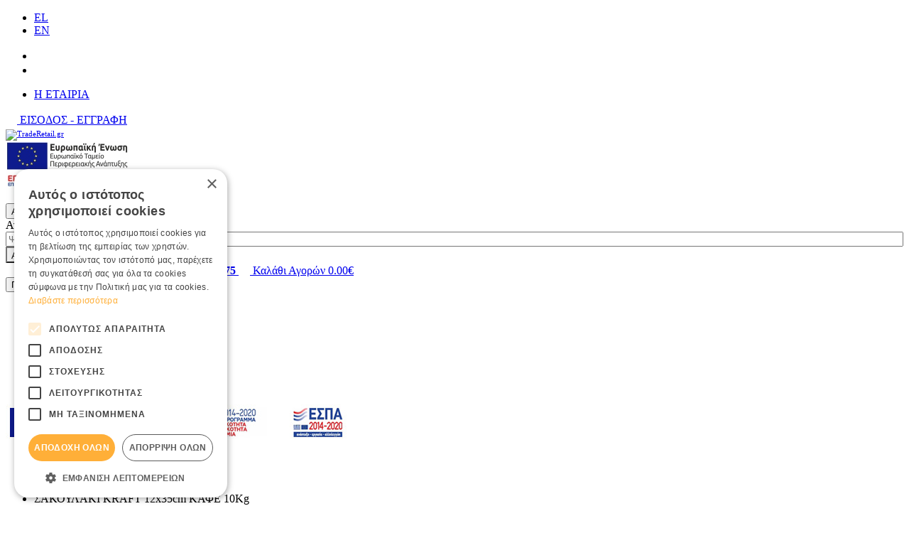

--- FILE ---
content_type: text/html;charset=UTF-8
request_url: https://www.traderetail.gr/el/%25CF%2583%25CE%25B1%25CE%25BA%25CE%25BF%25CF%2585%25CE%25BB%25CE%25B1%25CE%25BA%25CE%25B9-kraft-12x35cm-%25CE%25BA%25CE%25B1%25CF%2586%25CE%25B5-10kg-30134
body_size: 27274
content:
<!DOCTYPE html>
<html lang="el">
    <head>
    <meta charset="utf-8" />
    <meta name="viewport" content="width=device-width, initial-scale=1" />
    <meta name="format-detection" content="telephone=no">

    <link rel="apple-touch-icon" sizes="76x76" href="/assets/favicons/apple-touch-icon.png">
<link rel="icon" type="image/x-icon" href="/assets/favicons/favicon.ico" />
<link rel="icon" type="image/png" sizes="32x32" href="/assets/favicons/favicon-32x32.png">
<link rel="icon" type="image/png" sizes="16x16" href="/assets/favicons/favicon-16x16.png">
<link rel="manifest" href="/assets/favicons/site.webmanifest">
<link rel="mask-icon" href="/assets/favicons/safari-pinned-tab.svg" color="#1079be">
<meta name="msapplication-TileColor" content="#da532c">
<meta name="theme-color" content="#1079be">
    				
				
				<title>ΣΑΚΟΥΛΑΚΙ KRAFT 12x35cm ΚΑΦΕ 10Kg</title>
<meta name="keywords" content="" />
<meta name="description" content="" />
        


<!-- Opengraph Meta Plugin -->

<meta property="og:locale" content="el" />
<meta property="og:url"  content="https://www.traderetail.gr:443/el/%25CF%2583%25CE%25B1%25CE%25BA%25CE%25BF%25CF%2585%25CE%25BB%25CE%25B1%25CE%25BA%25CE%25B9-kraft-12x35cm-%25CE%25BA%25CE%25B1%25CF%2586%25CE%25B5-10kg-30134" />
<meta property="og:title" content="ΣΑΚΟΥΛΑΚΙ KRAFT 12x35cm ΚΑΦΕ 10Kg" />
<meta property="og:description" content="" />
<meta property="og:site_name" content="TradeRetail.gr " />


	<meta property="og:type" content="product" />
	<meta property="og:image" content="https://nmpl3cdn.azureedge.net/tradeup-b2c/products/22-383-210_1_w530h530f.jpg" />
	<meta property="product:price:amount" content="30.00" />
	<meta property="product:price:currency" content="EUR" />
	<meta property="product:category" content="" />
					<meta property="product:retailer_part_no" content="" />
	
<!-- End of Opengraph Meta Plugin -->










<!-- Cookie Script -->
<script type="text/javascript" charset="UTF-8" src="//cdn.cookie-script.com/s/0742d193b3c6c1c3c9649e86a5d9c411.js"></script><!-- End of Cookie Script -->

    <style type="text/css" rel="stylesheet">body{box-sizing:border-box}.svg{width:1em;height:1em}.drawer,.modal,.nmmenu{display:none}.img-responsive,.media-fluid-container{font-size:11px}.media-fluid-container{width:100%;height:0;position:relative;display:block}.media-fluid-container._rt-1{padding-bottom:100%}.media-fluid{width:100%;position:absolute;display:block}.cwt-item .slide-img-container{padding-bottom:40.625%}.pr-img-container{max-width:300px}.ft-img-container{padding-bottom:48.412%}.product-images{max-width:530px}.qty-wrapper{min-width:122px}@media (min-width:768px){.collapse-md._sm-disable{display:block!important;height:auto!important;overflow:visible!important;transition:none!important}}@media (min-width:992px){.collapse-lg._md-disable{display:block!important;height:auto!important;overflow:visible!important;transition:none!important}.header-holder{z-index:999}}@media (min-width:1320px){.header-holder,.page-header{height:157px}.header-holder{position:fixed!important;top:0;left:0;right:0;z-index:999}}</style>

<link rel="stylesheet" href="/assets/wro/tradeupEshop-main-74e8a4001e6264df953b71154bc20962eead341c.css" />
    
        <link rel="stylesheet" href="/assets/wro/tradeupEshop-product-881cc0bfb999f1b6c08872ac26479fa29f774368.css" />            




<!-- Google merchant center -->
<meta name="google-site-verification" content="rBYw_8R2vvJ3TBExVLpMQIi8o_t6bl0oX4Scb4VEvsA" /><!-- End of Google merchant center -->






<!-- GA4 Tag Manager Plugin GDPR (EShop) -->


<script>
	window['dataLayer'] = window['dataLayer'] || [];

	function ga4DataLayerPush(ga4Event) {
		try {
			dataLayer.push({ecommerce: null});  		    dataLayer.push(ga4Event);
        } catch(e) {}
	}
</script>

<script>

    ga4DataLayerPush({"event":"view_item","ecommerce":{"items":[{"item_id":"30134","id":"30134","item_name":"ΣΑΚΟΥΛΑΚΙ KRAFT 12x35cm ΚΑΦΕ 10Kg","affiliation":"Web","currency":"EUR","item_category":"ΑΝΑΛΩΣΙΜΑ & ΣΥΣΚΕΥΑΣΙΕΣ","item_category2":"Σακουλάκια Τροφίμων","price":30.00,"quantity":1,"google_business_vertical":"retail"}]}});


</script>

<script>
	(function(w,d,s,l) {
		var i = 'GTM-P8ZSTLG';
		w[l]=w[l]||[];w[l].push({'gtm.start':new Date().getTime(),event:'gtm.js'});
		var f=d.getElementsByTagName(s)[0],j=d.createElement(s),dl=l!='dataLayer'?'&l='+l:'';
		j.async=true;
		j.src='https://www.googletagmanager.com/gtm.js?id='+i+dl;
		f.parentNode.insertBefore(j,f);
	})(window,document,'script','dataLayer');
</script>
<!-- End of GA4 Tag Manager Plugin GDPR (EShop) -->



</head>

<body>
        










<!-- GA4 Tag Manager Plugin GDPR (EShop) -->
<noscript>
	<iframe src="https://www.googletagmanager.com/ns.html?id=GTM-P8ZSTLG" height="0" width="0" style="display:none;visibility:hidden"></iframe>
</noscript>
<!-- End of GA4 Tag Manager Plugin GDPR (EShop) -->




<div class="nm-container" itemscope itemtype="http://schema.org/Store">

    <div id="curtain" class="backdrop" data-nmmenu="close"></div>

    <header id="pageHeader" class="page-header hidden-print">
        <div class="u-pos-r bg-primary header-holder">
            <div class="u-mb10 small center container-flex d-flex justify-content-between align-items-center header-top">
                <ul class="list-inline u-mb0 langs">
	        <li class="lang-item active">
            <a href="/el/%CF%83%CE%B1%CE%BA%CE%BF%CF%85%CE%BB%CE%B1%CE%BA%CE%B9-kraft-12x35cm-%CE%BA%CE%B1%CF%86%CE%B5-10kg-30134" class="u-d-bk lang" rel="alternate" hreflang="el" title="Ελληνικά">
                EL
            </a>
        </li>
	        <li class="lang-item ">
            <a href="/en/kraft-color-bag-12x35cm-brown-10kg-30134" class="u-d-bk lang" rel="alternate" hreflang="en" title="English">
                EN
            </a>
        </li>
	</ul>
                <div class="d-flex justify-content-end align-items-center header-top-right">
                    <ul class="_xs-text-center list-inline t2 sc-list sc-list-footer header-socials">
                        	                            <li class="sc-item"><a href="https://www.facebook.com/traderetail.gr/" target="_blank" rel="noopener" class="text-center u-d-bk sc-link sc-fb" aria-label="Find us on Facebook">
                                <svg class="svg svg-sc-fb" aria-hidden="true"><use xlink:href="/assets/img/svg_main.svg#svg-sc-fb"></use></svg>
                            </a></li>
                        
                        	                            <li class="sc-item"><a href="https://www.instagram.com/traderetail.gr/ " target="_blank" rel="noopener" class="flex-center u-d-bk sc-link sc-ins" title="Find us on Instagram">
                                <svg aria-label="instagram" class="svg svg-sc-ins" role="img"><use xlink:href="/assets/img/svg_main.svg#svg-sc-ins"></use></svg>
                            </a></li>
                        
                    </ul>
                            
        
            <ul class="hidden-xs nav d-flex nav-top">
            <li class="nav-item">
            <a href="/el/traderetail-273/h-%CE%B5%CF%84%CE%B1%CE%B9%CF%81%CE%AF%CE%B1-274" class="nav-link text-nowrap">H ΕΤΑΙΡΙΑ</a>
        </li>
    </ul>    
                                            <a href="/el/%CF%80%CE%B5%CF%81%CE%B9%CE%BF%CF%87%CE%AE-%CE%BC%CE%B5%CE%BB%CF%8E%CE%BD-264/%CE%B5%CE%B9%CF%83%CE%BF%CE%B4%CE%BF%CF%83-%CE%B5%CE%B3%CE%B3%CF%81%CE%B1%CF%86%CE%B7-263" class="hvr-scale wt-inline member-block" >
                        <svg class="t4 hvr-item svg svg-user wt-svg" aria-hidden="true"><use xlink:href="/assets/img/svg_main.svg#svg-user"></use></svg>
                        <span class="wt-txt _xs-sr-only text-nowrap">ΕΙΣΟΔΟΣ &#045; ΕΓΓΡΑΦΗ</span>
                    </a>
                </div>
            </div>

                        <div class="center container-flex d-flex justify-content-end header-main">
                                <div class="d-flex align-items-center mr-auto site-brand-wrap">
                    <a href="/el" class="hvr-scale site-brand" itemprop="url">
                        <img src="/assets/img/brand_logo.svg" alt="TradeRetail.gr " class="img-responsive hvr-item site-logo" itemprop="image" />
                    </a>
                                            <div class="ml-1 hidden-xsp d-flex align-items-center header-wt _small">        
        
            <a title="$wLink.title" class="wt-cms-link" href="/el/espa-23699" ><img    src='https://nmpl3cdn.azureedge.net/tradeup-b2c/images/e-bannerespa_el.jpg'    class="wt-cms-img"     alt="espa" /></a>    
    </div>
                                    </div>

                                <div class="search-content">
                    <button class="btn btn-sm btn-primary _outline btn-search search-toggle" type="button" id="searchToggle">
                        <span class="sr-only">Αναζήτηση</span>
                        <svg class="t2 svg svg-search" aria-hidden="true"><use xlink:href="/assets/img/svg_main.svg#svg-search"></use></svg>
                    </button>

                    <form aria-label="search bar" id="headerSearch" action="/el/search" class="validate form-search">
                        <div class="c-input-group search-input-group required">
                            <label for="headerSearchInput" class="sr-only">Αναζήτηση</label>
                            <input id="headerSearchInput" style="width:100%;" type="search" name="q" value="" pattern=".{3,}" minlength="3" class="form-control input-styled" placeholder="Ψάχνω για..." required />
                            <button style="border-radius: 0 25px 25px 0;" class="btn btn-link btn-search" type="submit" aria-label="Αναζήτηση" id="headerSearchButton">
                                <span class="small btn-search-label">Αναζήτηση</span>
                                <svg class="t2 visible-xsl svg svg-search" aria-hidden="true"><use xlink:href="/assets/img/svg_main.svg#svg-search"></use></svg>
                            </button>
                        </div>
                    </form>
                </div>

                                <a href="tel:+302810262075" class="wt-inline hvr-scale header-block header-wt-call" rel="nofollow">
                    <svg class="t3 svg svg-call2 hvr-item wt-svg" aria-hidden="true"><use xlink:href="/assets/img/svg_main.svg#svg-call2"></use></svg>
                    <span class="u-d-bk wt-txt">
                        <span class="u-d-bk small wt-lbl">Τηλεφωνικές Παραγγελίες ↲</span>
                        <strong class="hidden-xs hidden-sm u-d-bk call-number" itemprop="telephone" content="tel:+302810262075">+30 2810 262075</strong>
                    </span>
                </a>

                                <a href="/el/cart" id="headerCart" class="ml-1 wt-inline hvr-scale header-block cart-block isEmpty" data-toggle="drawer" data-target="#cartDrawerPlaceholder">
                    <span class="text-center wt-svg cart-icon-wrap">
    <svg class="t1 hvr-item svg svg-cart" aria-hidden="true"><use xlink:href="/assets/img/svg_main.svg#svg-cart"></use></svg>
    </span>
<span class="wt-txt">
    <span class="u-d-bk _md-sr-only small wt-lbl">Καλάθι Αγορών</span>
    <span class="u-d-bk hidden-xs hidden-sm cart-block-sum" data-cart="total">0.00&euro;</span>
</span>                </a>
            </div>
            <div class="header-bottom-wrap">
                <div class="center container-flex d-flex justify-content-between navigation-container">
                    <button id="nmMenuTrigger" class="btn custom-menu-buttom btn-primary _outline nav-toggle d-flex align-items-center" type="button" data-nmmenu="open">
                        <span class="bars"></span>
                        <span class="d-flex align-items-center _sm-sr-only">ΠΡΟΪΟΝΤΑ</span>
                    </button>
                            
        
            
<a class="btn-skip" href="#mainContent" rel="nofollow">button.skipToMain</a>

<nav class="nmmenu" data-nmmenu="container" role="navigation">
    <div class="nmmenu-level depth-1" data-level="1">
        <div class="bg-primary flex-justified-center strong nmmenu-header">
            Traderetail.gr            <button class="close nmmenu-btn-close" data-nmmenu="close" aria-label="Κλείσιμο" type="button">&times;</button>
        </div>
        <ul class="clearfix nmmenu-nav depth-1">
            
                                    <li class="nmmenu-item">
                        <a class="nmmenu-link depth-1" href="/el/xmas-%CE%B5%CE%B9%CE%B4%CE%B7-19814" data-swipe="disable">XMAS ΕΙΔΗ</a>
                    </li>
                            
                                    <li class="nmmenu-item">
                        <a class="nmmenu-link depth-1" href="/el/%CF%80%CF%81%CE%BF%CF%83%CF%86%CE%BF%CF%81%CE%B5%CF%82-2025-19378" data-swipe="disable">ΠΡΟΣΦΟΡΕΣ 2025</a>
                    </li>
                            
                                    <li class="nmmenu-item has-dropdown">
                        <div class="nmmenu-entry" data-swipe="disable">
                                                        <a class="nmmenu-link depth-1" href="/el/%CE%B1%CE%BD%CE%B1%CE%BB%CF%89%CF%83%CE%B9%CE%BC%CE%B1-%CF%83%CF%85%CF%83%CE%BA%CE%B5%CF%85%CE%B1%CF%83%CE%B9%CE%B5%CF%82-286" >ΑΝΑΛΩΣΙΜΑ &amp; ΣΥΣΚΕΥΑΣΙΕΣ</a>
                            <button class="btn nmmenu-forth" data-nmmenu="forth" data-depth="2" type="button" aria-label='button.menuForth' aria-haspopup="true"><span class="icon-angle angle-right"></span></button>
                        </div>
                        <div class="nmmenu-level depth-2" data-level="2">
                            <div class="bg-primary nmmenu-header">ΑΝΑΛΩΣΙΜΑ &amp; ΣΥΣΚΕΥΑΣΙΕΣ</div>
                            <button class="btn text-primary btn-block nmmenu-back" data-nmmenu="back" type="button">Επιστροφή</button>
                            <div class="depth-2-container">
                                <ul class="clearfix nmmenu-nav depth-2">
                                                                                                                        <li class="nmmenu-item has-dropdown">
                                                <div class="nmmenu-entry" data-swipe="disable">
                                                                                                        <a class="nmmenu-link depth-2" href="/el/%CE%B1%CE%BD%CE%B1%CE%BB%CF%89%CF%83%CE%B9%CE%BC%CE%B1-%CF%83%CF%85%CF%83%CE%BA%CE%B5%CF%85%CE%B1%CF%83%CE%B9%CE%B5%CF%82-286/%CE%B5%CE%B9%CE%B4%CE%B7-take-away-419">
                                                        ΕΙΔΗ TAKE AWAY<br>
                                                        <span class="nav-link-more" aria-hidden="true">περισσότερα</span>
                                                    </a>
                                                    <button class="btn nm-open-submenu nmmenu-forth" data-nmmenu="forth" data-depth="3" type="button" aria-label='button.menuForth' aria-haspopup="true"><span class="icon-angle angle-right"></span></button>
                                                </div>

                                                <div class="nmmenu-level depth-3" data-level="3">
                                                    <div class="bg-primary nmmenu-header">ΕΙΔΗ TAKE AWAY</div>
                                                    <button class="btn text-primary btn-block nmmenu-back" data-nmmenu="back" type="button">Επιστροφή</button>
                                                    <ul class="nmmenu-nav depth-3-list">
                                                                                                                    <li class="nav-item">
                                                                <a class="nmmenu-link depth-3" href="/el/%CE%B1%CE%BD%CE%B1%CE%BB%CF%89%CF%83%CE%B9%CE%BC%CE%B1-%CF%83%CF%85%CF%83%CE%BA%CE%B5%CF%85%CE%B1%CF%83%CE%B9%CE%B5%CF%82-286/%CE%B5%CE%B9%CE%B4%CE%B7-take-away-419/%CF%87%CE%AC%CF%81%CF%84%CE%B9%CE%BD%CE%B1-%CF%80%CE%BF%CF%84%CE%AE%CF%81%CE%B9%CE%B1-487" data-swipe="disable">Χάρτινα Ποτήρια </a>
                                                            </li>
                                                                                                                                                                                <li class="nav-item">
                                                                <a class="nmmenu-link depth-3" href="/el/%CE%B1%CE%BD%CE%B1%CE%BB%CF%89%CF%83%CE%B9%CE%BC%CE%B1-%CF%83%CF%85%CF%83%CE%BA%CE%B5%CF%85%CE%B1%CF%83%CE%B9%CE%B5%CF%82-286/%CE%B5%CE%B9%CE%B4%CE%B7-take-away-419/%CF%80%CE%BB%CE%B1%CF%83%CF%84%CE%B9%CE%BA%CE%AC-%CF%80%CE%BF%CF%84%CE%AE%CF%81%CE%B9%CE%B1-420" data-swipe="disable">Πλαστικά Ποτήρια</a>
                                                            </li>
                                                                                                                                                                                <li class="nav-item">
                                                                <a class="nmmenu-link depth-3" href="/el/%CE%B1%CE%BD%CE%B1%CE%BB%CF%89%CF%83%CE%B9%CE%BC%CE%B1-%CF%83%CF%85%CF%83%CE%BA%CE%B5%CF%85%CE%B1%CF%83%CE%B9%CE%B5%CF%82-286/%CE%B5%CE%B9%CE%B4%CE%B7-take-away-419/%CE%BA%CE%B1%CF%80%CE%AC%CE%BA%CE%B9%CE%B1-%CF%87%CE%AC%CF%81%CF%84%CE%B9%CE%BD%CF%89%CE%BD-%CF%80%CE%BB%CE%B1%CF%83%CF%84%CE%B9%CE%BA%CF%8E%CE%BD-%CF%80%CE%BF%CF%84%CE%B7%CF%81%CE%B9%CF%8E%CE%BD-23107" data-swipe="disable">Καπάκια Χάρτινων &amp; Πλαστικών Ποτηριών</a>
                                                            </li>
                                                                                                                                                                                <li class="nav-item">
                                                                <a class="nmmenu-link depth-3" href="/el/%CE%B1%CE%BD%CE%B1%CE%BB%CF%89%CF%83%CE%B9%CE%BC%CE%B1-%CF%83%CF%85%CF%83%CE%BA%CE%B5%CF%85%CE%B1%CF%83%CE%B9%CE%B5%CF%82-286/%CE%B5%CE%B9%CE%B4%CE%B7-take-away-419/%CE%BF%CE%B9%CE%BA%CE%BF%CE%BB%CE%BF%CE%B3%CE%B9%CE%BA%CE%AC-%CE%BA%CE%B1%CE%BB%CE%B1%CE%BC%CE%AC%CE%BA%CE%B9%CE%B1-15478" data-swipe="disable">Οικολογικά Καλαμάκια </a>
                                                            </li>
                                                                                                                                                                                <li class="nav-item">
                                                                <a class="nmmenu-link depth-3" href="/el/%CE%B1%CE%BD%CE%B1%CE%BB%CF%89%CF%83%CE%B9%CE%BC%CE%B1-%CF%83%CF%85%CF%83%CE%BA%CE%B5%CF%85%CE%B1%CF%83%CE%B9%CE%B5%CF%82-286/%CE%B5%CE%B9%CE%B4%CE%B7-take-away-419/%CF%84%CE%AC%CF%80%CE%B5%CF%82-%CE%B1%CE%BD%CE%B1%CE%B4%CE%B5%CF%85%CF%84%CE%AE%CF%81%CE%B5%CF%82-13100" data-swipe="disable">Τάπες &#045; Αναδευτήρες</a>
                                                            </li>
                                                                                                                                                                                <li class="nav-item">
                                                                <a class="nmmenu-link depth-3" href="/el/%CE%B1%CE%BD%CE%B1%CE%BB%CF%89%CF%83%CE%B9%CE%BC%CE%B1-%CF%83%CF%85%CF%83%CE%BA%CE%B5%CF%85%CE%B1%CF%83%CE%B9%CE%B5%CF%82-286/%CE%B5%CE%B9%CE%B4%CE%B7-take-away-419/%CE%B8%CE%AE%CE%BA%CE%B5%CF%82-%CE%BC%CE%B5%CF%84%CE%B1%CF%86%CE%BF%CF%81%CE%AC%CF%82-%CF%80%CE%BF%CF%84%CE%B7%CF%81%CE%B9%CE%BF%CF%8D-13118" data-swipe="disable">Θήκες Μεταφοράς Ποτηριού</a>
                                                            </li>
                                                                                                                                                                                <li class="nav-item">
                                                                <a class="nmmenu-link depth-3" href="/el/%CE%B1%CE%BD%CE%B1%CE%BB%CF%89%CF%83%CE%B9%CE%BC%CE%B1-%CF%83%CF%85%CF%83%CE%BA%CE%B5%CF%85%CE%B1%CF%83%CE%B9%CE%B5%CF%82-286/%CE%B5%CE%B9%CE%B4%CE%B7-take-away-419/%CE%BA%CE%BF%CF%85%CE%B2%CE%AD%CF%81-%CE%BE%CF%85%CE%BB%CE%AC%CE%BA%CE%B9%CE%B1-sticks-7842" data-swipe="disable">Κουβέρ &#045; Ξυλάκια Sticks</a>
                                                            </li>
                                                                                                                                                                                <li class="nav-item">
                                                                <a class="nmmenu-link depth-3" href="/el/%CE%B1%CE%BD%CE%B1%CE%BB%CF%89%CF%83%CE%B9%CE%BC%CE%B1-%CF%83%CF%85%CF%83%CE%BA%CE%B5%CF%85%CE%B1%CF%83%CE%B9%CE%B5%CF%82-286/%CE%B5%CE%B9%CE%B4%CE%B7-take-away-419/%CF%84%CF%83%CE%AC%CE%BD%CF%84%CE%B5%CF%82-%CE%BC%CE%B5%CF%84%CE%B1%CF%86%CE%BF%CF%81%CE%AC%CF%82-15519" data-swipe="disable">Τσάντες Μεταφοράς</a>
                                                            </li>
                                                                                                                                                                                <li class="nav-item">
                                                                <a class="nmmenu-link depth-3" href="/el/%CE%B1%CE%BD%CE%B1%CE%BB%CF%89%CF%83%CE%B9%CE%BC%CE%B1-%CF%83%CF%85%CF%83%CE%BA%CE%B5%CF%85%CE%B1%CF%83%CE%B9%CE%B5%CF%82-286/%CE%B5%CE%B9%CE%B4%CE%B7-take-away-419/%CE%BF%CE%B9%CE%BA%CE%BF%CE%BB%CE%BF%CE%B3%CE%B9%CE%BA%CE%AC-%CF%80%CE%BF%CF%84%CE%AE%CF%81%CE%B9%CE%B1-%CE%BA%CE%B1%CF%86%CE%AD-keepcup-24277" data-swipe="disable">Οικολογικά Ποτήρια Καφέ &#045; KeepCup</a>
                                                            </li>
                                                                                                                                                                                <li class="nav-item">
                                                                <a class="nmmenu-link depth-3" href="/el/%CE%B1%CE%BD%CE%B1%CE%BB%CF%89%CF%83%CE%B9%CE%BC%CE%B1-%CF%83%CF%85%CF%83%CE%BA%CE%B5%CF%85%CE%B1%CF%83%CE%B9%CE%B5%CF%82-286/%CE%B5%CE%B9%CE%B4%CE%B7-take-away-419/%CF%87%CE%AC%CF%81%CF%84%CE%B9%CE%BD%CE%BF%CE%B9-%CF%86%CE%AC%CE%BA%CE%B5%CE%BB%CE%BF%CE%B9-%CE%BC%CE%B1%CF%87%CE%B1%CE%B9%CF%81%CE%BF%CF%80%CE%AF%CF%81%CE%BF%CF%85%CE%BD%CF%89%CE%BD-31143" data-swipe="disable">Χάρτινοι Φάκελοι Μαχαιροπίρουνων</a>
                                                            </li>
                                                                                                                                                                        </ul>
                                                </div>
                                            </li>
                                                                                                                                                                <li class="nmmenu-item has-dropdown">
                                                <div class="nmmenu-entry" data-swipe="disable">
                                                                                                        <a class="nmmenu-link depth-2" href="/el/%CE%B1%CE%BD%CE%B1%CE%BB%CF%89%CF%83%CE%B9%CE%BC%CE%B1-%CF%83%CF%85%CF%83%CE%BA%CE%B5%CF%85%CE%B1%CF%83%CE%B9%CE%B5%CF%82-286/%CE%B5%CE%B9%CE%B4%CE%B7-%CF%83%CF%85%CF%83%CE%BA%CE%B5%CF%85%CE%B1%CF%83%CE%B9%CE%B1%CF%82-26363">
                                                        ΕΙΔΗ ΣΥΣΚΕΥΑΣΙΑΣ<br>
                                                        <span class="nav-link-more" aria-hidden="true">περισσότερα</span>
                                                    </a>
                                                    <button class="btn nm-open-submenu nmmenu-forth" data-nmmenu="forth" data-depth="3" type="button" aria-label='button.menuForth' aria-haspopup="true"><span class="icon-angle angle-right"></span></button>
                                                </div>

                                                <div class="nmmenu-level depth-3" data-level="3">
                                                    <div class="bg-primary nmmenu-header">ΕΙΔΗ ΣΥΣΚΕΥΑΣΙΑΣ</div>
                                                    <button class="btn text-primary btn-block nmmenu-back" data-nmmenu="back" type="button">Επιστροφή</button>
                                                    <ul class="nmmenu-nav depth-3-list">
                                                                                                                    <li class="nav-item">
                                                                <a class="nmmenu-link depth-3" href="/el/%CE%B1%CE%BD%CE%B1%CE%BB%CF%89%CF%83%CE%B9%CE%BC%CE%B1-%CF%83%CF%85%CF%83%CE%BA%CE%B5%CF%85%CE%B1%CF%83%CE%B9%CE%B5%CF%82-286/%CE%B5%CE%B9%CE%B4%CE%B7-%CF%83%CF%85%CF%83%CE%BA%CE%B5%CF%85%CE%B1%CF%83%CE%B9%CE%B1%CF%82-26363/%CE%BA%CE%BF%CF%85%CF%84%CE%B9%CE%AC-%CF%88%CE%B7%CF%84%CE%BF%CF%80%CF%89%CE%BB%CE%B5%CE%AF%CE%BF%CF%85-26364" data-swipe="disable">Κουτιά Ψητοπωλείου</a>
                                                            </li>
                                                                                                                                                                                <li class="nav-item">
                                                                <a class="nmmenu-link depth-3" href="/el/%CE%B1%CE%BD%CE%B1%CE%BB%CF%89%CF%83%CE%B9%CE%BC%CE%B1-%CF%83%CF%85%CF%83%CE%BA%CE%B5%CF%85%CE%B1%CF%83%CE%B9%CE%B5%CF%82-286/%CE%B5%CE%B9%CE%B4%CE%B7-%CF%83%CF%85%CF%83%CE%BA%CE%B5%CF%85%CE%B1%CF%83%CE%B9%CE%B1%CF%82-26363/%CE%BA%CE%BF%CF%85%CF%84%CE%B9%CE%AC-%CE%B6%CE%B1%CF%87%CE%B1%CF%81%CE%BF%CF%80%CE%BB%CE%B1%CF%83%CF%84%CE%B5%CE%AF%CE%BF%CF%85-20350" data-swipe="disable">Κουτιά Ζαχαροπλαστείου</a>
                                                            </li>
                                                                                                                                                                                <li class="nav-item">
                                                                <a class="nmmenu-link depth-3" href="/el/%CE%B1%CE%BD%CE%B1%CE%BB%CF%89%CF%83%CE%B9%CE%BC%CE%B1-%CF%83%CF%85%CF%83%CE%BA%CE%B5%CF%85%CE%B1%CF%83%CE%B9%CE%B5%CF%82-286/%CE%B5%CE%B9%CE%B4%CE%B7-%CF%83%CF%85%CF%83%CE%BA%CE%B5%CF%85%CE%B1%CF%83%CE%B9%CE%B1%CF%82-26363/%CE%BA%CE%BF%CF%85%CF%84%CE%B9%CE%AC-%CF%80%CE%AF%CF%84%CF%83%CE%B1%CF%82-20502" data-swipe="disable">Κουτιά Πίτσας</a>
                                                            </li>
                                                                                                                                                                                <li class="nav-item">
                                                                <a class="nmmenu-link depth-3" href="/el/%CE%B1%CE%BD%CE%B1%CE%BB%CF%89%CF%83%CE%B9%CE%BC%CE%B1-%CF%83%CF%85%CF%83%CE%BA%CE%B5%CF%85%CE%B1%CF%83%CE%B9%CE%B5%CF%82-286/%CE%B5%CE%B9%CE%B4%CE%B7-%CF%83%CF%85%CF%83%CE%BA%CE%B5%CF%85%CE%B1%CF%83%CE%B9%CE%B1%CF%82-26363/%CF%87%CE%AC%CF%81%CF%84%CE%B9%CE%BD%CE%B1-%CE%BA%CE%BF%CF%85%CF%84%CE%B9%CE%AC-%CF%86%CE%B1%CE%B3%CE%B7%CF%84%CE%BF%CF%8D-%CE%BA%CE%B1%CF%80%CE%AC%CE%BA%CE%B9%CE%B1-26365" data-swipe="disable">Χάρτινα Κουτιά Φαγητού &amp; Καπάκια</a>
                                                            </li>
                                                                                                                                                                                <li class="nav-item">
                                                                <a class="nmmenu-link depth-3" href="/el/%CE%B1%CE%BD%CE%B1%CE%BB%CF%89%CF%83%CE%B9%CE%BC%CE%B1-%CF%83%CF%85%CF%83%CE%BA%CE%B5%CF%85%CE%B1%CF%83%CE%B9%CE%B5%CF%82-286/%CE%B5%CE%B9%CE%B4%CE%B7-%CF%83%CF%85%CF%83%CE%BA%CE%B5%CF%85%CE%B1%CF%83%CE%B9%CE%B1%CF%82-26363/%CE%B2%CE%B9%CE%BF%CE%B4%CE%B9%CE%B1%CF%83%CF%80%CF%8E%CE%BC%CE%B5%CE%BD%CE%B1-%CF%83%CE%BA%CE%B5%CF%8D%CE%B7-%CF%86%CE%B1%CE%B3%CE%B7%CF%84%CE%BF%CF%8D-26366" data-swipe="disable">Βιοδιασπώμενα Σκεύη Φαγητού</a>
                                                            </li>
                                                                                                                                                                                <li class="nav-item">
                                                                <a class="nmmenu-link depth-3" href="/el/%CE%B1%CE%BD%CE%B1%CE%BB%CF%89%CF%83%CE%B9%CE%BC%CE%B1-%CF%83%CF%85%CF%83%CE%BA%CE%B5%CF%85%CE%B1%CF%83%CE%B9%CE%B5%CF%82-286/%CE%B5%CE%B9%CE%B4%CE%B7-%CF%83%CF%85%CF%83%CE%BA%CE%B5%CF%85%CE%B1%CF%83%CE%B9%CE%B1%CF%82-26363/%CF%83%CE%BA%CE%B5%CF%8D%CE%B7-sushi-24598" data-swipe="disable">Σκεύη Sushi</a>
                                                            </li>
                                                                                                                                                                                <li class="nav-item">
                                                                <a class="nmmenu-link depth-3" href="/el/%CE%B1%CE%BD%CE%B1%CE%BB%CF%89%CF%83%CE%B9%CE%BC%CE%B1-%CF%83%CF%85%CF%83%CE%BA%CE%B5%CF%85%CE%B1%CF%83%CE%B9%CE%B5%CF%82-286/%CE%B5%CE%B9%CE%B4%CE%B7-%CF%83%CF%85%CF%83%CE%BA%CE%B5%CF%85%CE%B1%CF%83%CE%B9%CE%B1%CF%82-26363/%CF%83%CE%BA%CE%B5%CF%8D%CE%B7-%CE%B1%CE%BB%CE%BF%CF%85%CE%BC%CE%B9%CE%BD%CE%AF%CE%BF%CF%85-%CE%BA%CE%B1%CF%80%CE%AC%CE%BA%CE%B9%CE%B1-17862" data-swipe="disable">Σκεύη  Αλουμινίου &amp; Καπάκια</a>
                                                            </li>
                                                                                                                                                                                <li class="nav-item">
                                                                <a class="nmmenu-link depth-3" href="/el/%CE%B1%CE%BD%CE%B1%CE%BB%CF%89%CF%83%CE%B9%CE%BC%CE%B1-%CF%83%CF%85%CF%83%CE%BA%CE%B5%CF%85%CE%B1%CF%83%CE%B9%CE%B5%CF%82-286/%CE%B5%CE%B9%CE%B4%CE%B7-%CF%83%CF%85%CF%83%CE%BA%CE%B5%CF%85%CE%B1%CF%83%CE%B9%CE%B1%CF%82-26363/%CF%83%CE%B1%CE%BA%CE%BF%CF%85%CE%BB%CE%AC%CE%BA%CE%B9%CE%B1-%CF%84%CF%81%CE%BF%CF%86%CE%AF%CE%BC%CF%89%CE%BD-20536" data-swipe="disable">Σακουλάκια Τροφίμων</a>
                                                            </li>
                                                                                                                                                                                <li class="nav-item">
                                                                <a class="nmmenu-link depth-3" href="/el/%CE%B1%CE%BD%CE%B1%CE%BB%CF%89%CF%83%CE%B9%CE%BC%CE%B1-%CF%83%CF%85%CF%83%CE%BA%CE%B5%CF%85%CE%B1%CF%83%CE%B9%CE%B5%CF%82-286/%CE%B5%CE%B9%CE%B4%CE%B7-%CF%83%CF%85%CF%83%CE%BA%CE%B5%CF%85%CE%B1%CF%83%CE%B9%CE%B1%CF%82-26363/%CF%87%CE%B1%CF%81%CF%84%CE%B9%CE%AC-%CF%84%CF%85%CE%BB%CE%AF%CE%B3%CE%BC%CE%B1%CF%84%CE%BF%CF%82-%CF%84%CF%81%CE%BF%CF%86%CE%AF%CE%BC%CF%89%CE%BD-20535" data-swipe="disable">Χαρτιά Τυλίγματος Τροφίμων</a>
                                                            </li>
                                                                                                                                                                                <li class="nav-item">
                                                                <a class="nmmenu-link depth-3" href="/el/%CE%B1%CE%BD%CE%B1%CE%BB%CF%89%CF%83%CE%B9%CE%BC%CE%B1-%CF%83%CF%85%CF%83%CE%BA%CE%B5%CF%85%CE%B1%CF%83%CE%B9%CE%B5%CF%82-286/%CE%B5%CE%B9%CE%B4%CE%B7-%CF%83%CF%85%CF%83%CE%BA%CE%B5%CF%85%CE%B1%CF%83%CE%B9%CE%B1%CF%82-26363/%CF%83%CE%B1%CE%BA%CE%BF%CF%8D%CE%BB%CE%B5%CF%82-%CF%83%CF%85%CF%83%CE%BA%CE%B5%CF%85%CE%B1%CF%83%CE%AF%CE%B1%CF%82-15287" data-swipe="disable">Σακούλες Συσκευασίας</a>
                                                            </li>
                                                                                                                                                                                <li class="nav-item">
                                                                <a class="nmmenu-link depth-3" href="/el/%CE%B1%CE%BD%CE%B1%CE%BB%CF%89%CF%83%CE%B9%CE%BC%CE%B1-%CF%83%CF%85%CF%83%CE%BA%CE%B5%CF%85%CE%B1%CF%83%CE%B9%CE%B5%CF%82-286/%CE%B5%CE%B9%CE%B4%CE%B7-%CF%83%CF%85%CF%83%CE%BA%CE%B5%CF%85%CE%B1%CF%83%CE%B9%CE%B1%CF%82-26363/stretch-film-%CE%B1%CF%85%CF%84%CE%BF%CE%BA%CF%8C%CE%BB%CE%BB%CE%B7%CF%84%CE%B5%CF%82-%CF%84%CE%B1%CE%B9%CE%BD%CE%AF%CE%B5%CF%82-%CE%B8%CE%B5%CF%81%CE%BC%CE%B9%CE%BA%CE%AC-%CF%81%CE%BF%CE%BB%CE%AC-26784" data-swipe="disable">Stretch Film &#045; Αυτοκόλλητες Ταινίες &#045; Θερμικά Ρολά </a>
                                                            </li>
                                                                                                                                                                                <li class="nav-item">
                                                                <a class="nmmenu-link depth-3" href="/el/%CE%B1%CE%BD%CE%B1%CE%BB%CF%89%CF%83%CE%B9%CE%BC%CE%B1-%CF%83%CF%85%CF%83%CE%BA%CE%B5%CF%85%CE%B1%CF%83%CE%B9%CE%B5%CF%82-286/%CE%B5%CE%B9%CE%B4%CE%B7-%CF%83%CF%85%CF%83%CE%BA%CE%B5%CF%85%CE%B1%CF%83%CE%B9%CE%B1%CF%82-26363/%CF%83%CE%B1%CE%BA%CE%BF%CF%8D%CE%BB%CE%B5%CF%82-vacuum-27107" data-swipe="disable">Σακούλες Vacuum</a>
                                                            </li>
                                                                                                                                                                                <li class="nav-item">
                                                                <a class="nmmenu-link depth-3" href="/el/%CE%B1%CE%BD%CE%B1%CE%BB%CF%89%CF%83%CE%B9%CE%BC%CE%B1-%CF%83%CF%85%CF%83%CE%BA%CE%B5%CF%85%CE%B1%CF%83%CE%B9%CE%B5%CF%82-286/%CE%B5%CE%B9%CE%B4%CE%B7-%CF%83%CF%85%CF%83%CE%BA%CE%B5%CF%85%CE%B1%CF%83%CE%B9%CE%B1%CF%82-26363/%CF%80%CE%B9%CE%AC%CF%84%CE%B1-%CE%BC%CE%B9%CE%B1%CF%82-%CF%87%CF%81%CE%AE%CF%83%CE%B7%CF%82-15480" data-swipe="disable">Πιάτα μιας Χρήσης</a>
                                                            </li>
                                                                                                                                                                                <li class="nav-item">
                                                                <a class="nmmenu-link depth-3" href="/el/%CE%B1%CE%BD%CE%B1%CE%BB%CF%89%CF%83%CE%B9%CE%BC%CE%B1-%CF%83%CF%85%CF%83%CE%BA%CE%B5%CF%85%CE%B1%CF%83%CE%B9%CE%B5%CF%82-286/%CE%B5%CE%B9%CE%B4%CE%B7-%CF%83%CF%85%CF%83%CE%BA%CE%B5%CF%85%CE%B1%CF%83%CE%B9%CE%B1%CF%82-26363/%CE%BF%CE%B4%CE%BF%CE%BD%CF%84%CE%BF%CE%B3%CE%BB%CF%85%CF%86%CE%AF%CE%B4%CE%B5%CF%82-15479" data-swipe="disable">Οδοντογλυφίδες</a>
                                                            </li>
                                                                                                                                                                        </ul>
                                                </div>
                                            </li>
                                                                                                                                                                <li class="nmmenu-item has-dropdown">
                                                <div class="nmmenu-entry" data-swipe="disable">
                                                                                                        <a class="nmmenu-link depth-2" href="/el/%CE%B1%CE%BD%CE%B1%CE%BB%CF%89%CF%83%CE%B9%CE%BC%CE%B1-%CF%83%CF%85%CF%83%CE%BA%CE%B5%CF%85%CE%B1%CF%83%CE%B9%CE%B5%CF%82-286/%CF%83%CE%BA%CE%B5%CF%85%CE%B7-%CF%84%CF%81%CE%BF%CF%86%CE%B9%CE%BC%CF%89%CE%BD-7847">
                                                        ΣΚΕΥΗ ΤΡΟΦΙΜΩΝ<br>
                                                        <span class="nav-link-more" aria-hidden="true">περισσότερα</span>
                                                    </a>
                                                    <button class="btn nm-open-submenu nmmenu-forth" data-nmmenu="forth" data-depth="3" type="button" aria-label='button.menuForth' aria-haspopup="true"><span class="icon-angle angle-right"></span></button>
                                                </div>

                                                <div class="nmmenu-level depth-3" data-level="3">
                                                    <div class="bg-primary nmmenu-header">ΣΚΕΥΗ ΤΡΟΦΙΜΩΝ</div>
                                                    <button class="btn text-primary btn-block nmmenu-back" data-nmmenu="back" type="button">Επιστροφή</button>
                                                    <ul class="nmmenu-nav depth-3-list">
                                                                                                                    <li class="nav-item">
                                                                <a class="nmmenu-link depth-3" href="/el/%CE%B1%CE%BD%CE%B1%CE%BB%CF%89%CF%83%CE%B9%CE%BC%CE%B1-%CF%83%CF%85%CF%83%CE%BA%CE%B5%CF%85%CE%B1%CF%83%CE%B9%CE%B5%CF%82-286/%CF%83%CE%BA%CE%B5%CF%85%CE%B7-%CF%84%CF%81%CE%BF%CF%86%CE%B9%CE%BC%CF%89%CE%BD-7847/%CE%B4%CE%BF%CF%87%CE%B5%CE%AF%CE%B1-pet-%CE%BA%CE%B1%CF%80%CE%AC%CE%BA%CE%B9%CE%B1-17886" data-swipe="disable">Δοχεία Pet &amp; Καπάκια</a>
                                                            </li>
                                                                                                                                                                                <li class="nav-item">
                                                                <a class="nmmenu-link depth-3" href="/el/%CE%B1%CE%BD%CE%B1%CE%BB%CF%89%CF%83%CE%B9%CE%BC%CE%B1-%CF%83%CF%85%CF%83%CE%BA%CE%B5%CF%85%CE%B1%CF%83%CE%B9%CE%B5%CF%82-286/%CF%83%CE%BA%CE%B5%CF%85%CE%B7-%CF%84%CF%81%CE%BF%CF%86%CE%B9%CE%BC%CF%89%CE%BD-7847/%CE%B4%CE%BF%CF%87%CE%B5%CE%AF%CE%B1-sauce-15515" data-swipe="disable">Δοχεία Sauce</a>
                                                            </li>
                                                                                                                                                                                <li class="nav-item">
                                                                <a class="nmmenu-link depth-3" href="/el/%CE%B1%CE%BD%CE%B1%CE%BB%CF%89%CF%83%CE%B9%CE%BC%CE%B1-%CF%83%CF%85%CF%83%CE%BA%CE%B5%CF%85%CE%B1%CF%83%CE%B9%CE%B5%CF%82-286/%CF%83%CE%BA%CE%B5%CF%85%CE%B7-%CF%84%CF%81%CE%BF%CF%86%CE%B9%CE%BC%CF%89%CE%BD-7847/%CE%B4%CE%BF%CF%87%CE%B5%CE%AF%CE%B1-%CF%80%CE%BB%CE%B1%CF%83%CF%84%CE%B9%CE%BA%CE%AC-18571" data-swipe="disable">Δοχεία Πλαστικά</a>
                                                            </li>
                                                                                                                                                                                <li class="nav-item">
                                                                <a class="nmmenu-link depth-3" href="/el/%CE%B1%CE%BD%CE%B1%CE%BB%CF%89%CF%83%CE%B9%CE%BC%CE%B1-%CF%83%CF%85%CF%83%CE%BA%CE%B5%CF%85%CE%B1%CF%83%CE%B9%CE%B5%CF%82-286/%CF%83%CE%BA%CE%B5%CF%85%CE%B7-%CF%84%CF%81%CE%BF%CF%86%CE%B9%CE%BC%CF%89%CE%BD-7847/%CE%B4%CE%BF%CF%87%CE%B5%CE%AF%CE%B1-%CF%86%CE%B1%CE%B3%CE%B7%CF%84%CE%BF%CF%8D-%CE%B3%CE%B9%CE%B1-%CE%BC%CE%B9%CE%BA%CF%81%CE%BF%CE%BA%CF%8D%CE%BC%CE%B1%CF%84%CE%B1-17885" data-swipe="disable">Δοχεία Φαγητού για Μικροκύματα</a>
                                                            </li>
                                                                                                                                                                                <li class="nav-item">
                                                                <a class="nmmenu-link depth-3" href="/el/%CE%B1%CE%BD%CE%B1%CE%BB%CF%89%CF%83%CE%B9%CE%BC%CE%B1-%CF%83%CF%85%CF%83%CE%BA%CE%B5%CF%85%CE%B1%CF%83%CE%B9%CE%B5%CF%82-286/%CF%83%CE%BA%CE%B5%CF%85%CE%B7-%CF%84%CF%81%CE%BF%CF%86%CE%B9%CE%BC%CF%89%CE%BD-7847/%CE%BC%CF%80%CE%BF%CE%BB-%CE%BA%CF%8D%CF%80%CE%B5%CE%BB%CE%BB%CE%B1-%CF%80%CE%B1%CE%B3%CF%89%CF%84%CE%BF%CF%8D-15483" data-swipe="disable">Μπολ&#047;Κύπελλα Παγωτού</a>
                                                            </li>
                                                                                                                                                                                <li class="nav-item">
                                                                <a class="nmmenu-link depth-3" href="/el/%CE%B1%CE%BD%CE%B1%CE%BB%CF%89%CF%83%CE%B9%CE%BC%CE%B1-%CF%83%CF%85%CF%83%CE%BA%CE%B5%CF%85%CE%B1%CF%83%CE%B9%CE%B5%CF%82-286/%CF%83%CE%BA%CE%B5%CF%85%CE%B7-%CF%84%CF%81%CE%BF%CF%86%CE%B9%CE%BC%CF%89%CE%BD-7847/%CE%BA%CE%AC%CE%B4%CE%BF%CE%B9-%CF%84%CF%81%CE%BF%CF%86%CE%AF%CE%BC%CF%89%CE%BD-18572" data-swipe="disable">Κάδοι Τροφίμων</a>
                                                            </li>
                                                                                                                                                                        </ul>
                                                </div>
                                            </li>
                                                                                                                                                                <li class="nmmenu-item has-dropdown">
                                                <div class="nmmenu-entry" data-swipe="disable">
                                                                                                        <a class="nmmenu-link depth-2" href="/el/%CE%B1%CE%BD%CE%B1%CE%BB%CF%89%CF%83%CE%B9%CE%BC%CE%B1-%CF%83%CF%85%CF%83%CE%BA%CE%B5%CF%85%CE%B1%CF%83%CE%B9%CE%B5%CF%82-286/%CE%B5%CE%B9%CE%B4%CE%B7-%CE%BA%CE%BF%CF%85%CE%B6%CE%B9%CE%BD%CE%B1%CF%82-13135">
                                                        ΕΙΔΗ ΚΟΥΖΙΝΑΣ<br>
                                                        <span class="nav-link-more" aria-hidden="true">περισσότερα</span>
                                                    </a>
                                                    <button class="btn nm-open-submenu nmmenu-forth" data-nmmenu="forth" data-depth="3" type="button" aria-label='button.menuForth' aria-haspopup="true"><span class="icon-angle angle-right"></span></button>
                                                </div>

                                                <div class="nmmenu-level depth-3" data-level="3">
                                                    <div class="bg-primary nmmenu-header">ΕΙΔΗ ΚΟΥΖΙΝΑΣ</div>
                                                    <button class="btn text-primary btn-block nmmenu-back" data-nmmenu="back" type="button">Επιστροφή</button>
                                                    <ul class="nmmenu-nav depth-3-list">
                                                                                                                    <li class="nav-item">
                                                                <a class="nmmenu-link depth-3" href="/el/%CE%B1%CE%BD%CE%B1%CE%BB%CF%89%CF%83%CE%B9%CE%BC%CE%B1-%CF%83%CF%85%CF%83%CE%BA%CE%B5%CF%85%CE%B1%CF%83%CE%B9%CE%B5%CF%82-286/%CE%B5%CE%B9%CE%B4%CE%B7-%CE%BA%CE%BF%CF%85%CE%B6%CE%B9%CE%BD%CE%B1%CF%82-13135/%CE%B3%CE%AC%CE%BD%CF%84%CE%B9%CE%B1-%CE%BA%CE%BF%CF%85%CE%B6%CE%AF%CE%BD%CE%B1%CF%82-17833" data-swipe="disable">Γάντια Κουζίνας</a>
                                                            </li>
                                                                                                                                                                                <li class="nav-item">
                                                                <a class="nmmenu-link depth-3" href="/el/%CE%B1%CE%BD%CE%B1%CE%BB%CF%89%CF%83%CE%B9%CE%BC%CE%B1-%CF%83%CF%85%CF%83%CE%BA%CE%B5%CF%85%CE%B1%CF%83%CE%B9%CE%B5%CF%82-286/%CE%B5%CE%B9%CE%B4%CE%B7-%CE%BA%CE%BF%CF%85%CE%B6%CE%B9%CE%BD%CE%B1%CF%82-13135/%CE%B1%CE%BB%CE%BF%CF%85%CE%BC%CE%B9%CE%BD%CF%8C%CF%87%CE%B1%CF%81%CF%84%CE%B1-13136" data-swipe="disable">Αλουμινόχαρτα</a>
                                                            </li>
                                                                                                                                                                                <li class="nav-item">
                                                                <a class="nmmenu-link depth-3" href="/el/%CE%B1%CE%BD%CE%B1%CE%BB%CF%89%CF%83%CE%B9%CE%BC%CE%B1-%CF%83%CF%85%CF%83%CE%BA%CE%B5%CF%85%CE%B1%CF%83%CE%B9%CE%B5%CF%82-286/%CE%B5%CE%B9%CE%B4%CE%B7-%CE%BA%CE%BF%CF%85%CE%B6%CE%B9%CE%BD%CE%B1%CF%82-13135/%CE%BC%CE%B5%CE%BC%CE%B2%CF%81%CE%AC%CE%BD%CE%B5%CF%82-%CF%84%CF%81%CE%BF%CF%86%CE%AF%CE%BC%CF%89%CE%BD-13137" data-swipe="disable">Μεμβράνες Τροφίμων</a>
                                                            </li>
                                                                                                                                                                                <li class="nav-item">
                                                                <a class="nmmenu-link depth-3" href="/el/%CE%B1%CE%BD%CE%B1%CE%BB%CF%89%CF%83%CE%B9%CE%BC%CE%B1-%CF%83%CF%85%CF%83%CE%BA%CE%B5%CF%85%CE%B1%CF%83%CE%B9%CE%B5%CF%82-286/%CE%B5%CE%B9%CE%B4%CE%B7-%CE%BA%CE%BF%CF%85%CE%B6%CE%B9%CE%BD%CE%B1%CF%82-13135/%CE%B1%CE%BD%CF%84%CE%B9%CE%BA%CE%BF%CE%BB%CE%BB%CE%B7%CF%84%CE%B9%CE%BA%CE%AC-%CF%87%CE%B1%CF%81%CF%84%CE%B9%CE%AC-13138" data-swipe="disable">Αντικολλητικά Χαρτιά</a>
                                                            </li>
                                                                                                                                                                                <li class="nav-item">
                                                                <a class="nmmenu-link depth-3" href="/el/%CE%B1%CE%BD%CE%B1%CE%BB%CF%89%CF%83%CE%B9%CE%BC%CE%B1-%CF%83%CF%85%CF%83%CE%BA%CE%B5%CF%85%CE%B1%CF%83%CE%B9%CE%B5%CF%82-286/%CE%B5%CE%B9%CE%B4%CE%B7-%CE%BA%CE%BF%CF%85%CE%B6%CE%B9%CE%BD%CE%B1%CF%82-13135/%CE%AD%CE%BD%CE%B4%CF%85%CF%83%CE%B7-%CE%BA%CE%BF%CF%85%CE%B6%CE%AF%CE%BD%CE%B1%CF%82-13162" data-swipe="disable">Ένδυση Κουζίνας</a>
                                                            </li>
                                                                                                                                                                                <li class="nav-item">
                                                                <a class="nmmenu-link depth-3" href="/el/%CE%B1%CE%BD%CE%B1%CE%BB%CF%89%CF%83%CE%B9%CE%BC%CE%B1-%CF%83%CF%85%CF%83%CE%BA%CE%B5%CF%85%CE%B1%CF%83%CE%B9%CE%B5%CF%82-286/%CE%B5%CE%B9%CE%B4%CE%B7-%CE%BA%CE%BF%CF%85%CE%B6%CE%B9%CE%BD%CE%B1%CF%82-13135/%CE%BA%CE%B5%CF%81%CE%B9%CE%AC-%CF%81%CE%B5%CF%83%CF%8E-%CE%BA%CE%B1%CF%8D%CF%83%CE%B9%CE%BC%CE%B7-%CF%8D%CE%BB%CE%B7-16973" data-swipe="disable">Κεριά Ρεσώ &#045; Καύσιμη Ύλη</a>
                                                            </li>
                                                                                                                                                                        </ul>
                                                </div>
                                            </li>
                                                                                                            </ul>
                            </div>
                        </div>
                    </li>
                            
                                    <li class="nmmenu-item has-dropdown">
                        <div class="nmmenu-entry" data-swipe="disable">
                                                        <a class="nmmenu-link depth-1" href="/el/%CE%B5%CE%B9%CE%B4%CE%B7-%CE%BA%CE%BF%CF%85%CE%B6%CE%B9%CE%BD%CE%B1%CF%83-%CF%83%CE%B5%CF%81%CE%B2%CE%B9%CF%81%CE%B9%CF%83%CE%BC%CE%B1%CF%84%CE%BF%CF%82-20984" >ΕΙΔΗ ΚΟΥΖΙΝΑΣ &amp; ΣΕΡΒΙΡΙΣΜΑΤΟΣ</a>
                            <button class="btn nmmenu-forth" data-nmmenu="forth" data-depth="2" type="button" aria-label='button.menuForth' aria-haspopup="true"><span class="icon-angle angle-right"></span></button>
                        </div>
                        <div class="nmmenu-level depth-2" data-level="2">
                            <div class="bg-primary nmmenu-header">ΕΙΔΗ ΚΟΥΖΙΝΑΣ &amp; ΣΕΡΒΙΡΙΣΜΑΤΟΣ</div>
                            <button class="btn text-primary btn-block nmmenu-back" data-nmmenu="back" type="button">Επιστροφή</button>
                            <div class="depth-2-container">
                                <ul class="clearfix nmmenu-nav depth-2">
                                                                                                                        <li class="nmmenu-item has-dropdown">
                                                <div class="nmmenu-entry" data-swipe="disable">
                                                                                                        <a class="nmmenu-link depth-2" href="/el/%CE%B5%CE%B9%CE%B4%CE%B7-%CE%BA%CE%BF%CF%85%CE%B6%CE%B9%CE%BD%CE%B1%CF%83-%CF%83%CE%B5%CF%81%CE%B2%CE%B9%CF%81%CE%B9%CF%83%CE%BC%CE%B1%CF%84%CE%BF%CF%82-20984/%CE%B5%CF%81%CE%B3%CE%B1%CE%BB%CE%B5%CE%B9%CE%B1-%CE%BA%CE%BF%CF%85%CE%B6%CE%B9%CE%BD%CE%B1%CF%82-20985">
                                                        ΕΡΓΑΛΕΙΑ ΚΟΥΖΙΝΑΣ<br>
                                                        <span class="nav-link-more" aria-hidden="true">περισσότερα</span>
                                                    </a>
                                                    <button class="btn nm-open-submenu nmmenu-forth" data-nmmenu="forth" data-depth="3" type="button" aria-label='button.menuForth' aria-haspopup="true"><span class="icon-angle angle-right"></span></button>
                                                </div>

                                                <div class="nmmenu-level depth-3" data-level="3">
                                                    <div class="bg-primary nmmenu-header">ΕΡΓΑΛΕΙΑ ΚΟΥΖΙΝΑΣ</div>
                                                    <button class="btn text-primary btn-block nmmenu-back" data-nmmenu="back" type="button">Επιστροφή</button>
                                                    <ul class="nmmenu-nav depth-3-list">
                                                                                                                    <li class="nav-item">
                                                                <a class="nmmenu-link depth-3" href="/el/%CE%B5%CE%B9%CE%B4%CE%B7-%CE%BA%CE%BF%CF%85%CE%B6%CE%B9%CE%BD%CE%B1%CF%83-%CF%83%CE%B5%CF%81%CE%B2%CE%B9%CF%81%CE%B9%CF%83%CE%BC%CE%B1%CF%84%CE%BF%CF%82-20984/%CE%B5%CF%81%CE%B3%CE%B1%CE%BB%CE%B5%CE%B9%CE%B1-%CE%BA%CE%BF%CF%85%CE%B6%CE%B9%CE%BD%CE%B1%CF%82-20985/%CE%B5%CF%80%CE%B9%CF%86%CE%AC%CE%BD%CE%B5%CE%B9%CE%B5%CF%82-%CE%BA%CE%BF%CF%80%CE%AE%CF%82-20991" data-swipe="disable">Επιφάνειες Κοπής</a>
                                                            </li>
                                                                                                                                                                                <li class="nav-item">
                                                                <a class="nmmenu-link depth-3" href="/el/%CE%B5%CE%B9%CE%B4%CE%B7-%CE%BA%CE%BF%CF%85%CE%B6%CE%B9%CE%BD%CE%B1%CF%83-%CF%83%CE%B5%CF%81%CE%B2%CE%B9%CF%81%CE%B9%CF%83%CE%BC%CE%B1%CF%84%CE%BF%CF%82-20984/%CE%B5%CF%81%CE%B3%CE%B1%CE%BB%CE%B5%CE%B9%CE%B1-%CE%BA%CE%BF%CF%85%CE%B6%CE%B9%CE%BD%CE%B1%CF%82-20985/%CE%B5%CE%BE%CE%BF%CF%80%CE%BB%CE%B9%CF%83%CE%BC%CF%8C%CF%82-%CE%BA%CE%BF%CF%85%CE%B6%CE%AF%CE%BD%CE%B1%CF%82-20992" data-swipe="disable">Εξοπλισμός Κουζίνας</a>
                                                            </li>
                                                                                                                                                                                <li class="nav-item">
                                                                <a class="nmmenu-link depth-3" href="/el/%CE%B5%CE%B9%CE%B4%CE%B7-%CE%BA%CE%BF%CF%85%CE%B6%CE%B9%CE%BD%CE%B1%CF%83-%CF%83%CE%B5%CF%81%CE%B2%CE%B9%CF%81%CE%B9%CF%83%CE%BC%CE%B1%CF%84%CE%BF%CF%82-20984/%CE%B5%CF%81%CE%B3%CE%B1%CE%BB%CE%B5%CE%B9%CE%B1-%CE%BA%CE%BF%CF%85%CE%B6%CE%B9%CE%BD%CE%B1%CF%82-20985/%CE%BA%CE%BF%CF%85%CF%84%CE%AC%CE%BB%CE%B5%CF%82-21309" data-swipe="disable">Κουτάλες</a>
                                                            </li>
                                                                                                                                                                                <li class="nav-item">
                                                                <a class="nmmenu-link depth-3" href="/el/%CE%B5%CE%B9%CE%B4%CE%B7-%CE%BA%CE%BF%CF%85%CE%B6%CE%B9%CE%BD%CE%B1%CF%83-%CF%83%CE%B5%CF%81%CE%B2%CE%B9%CF%81%CE%B9%CF%83%CE%BC%CE%B1%CF%84%CE%BF%CF%82-20984/%CE%B5%CF%81%CE%B3%CE%B1%CE%BB%CE%B5%CE%B9%CE%B1-%CE%BA%CE%BF%CF%85%CE%B6%CE%B9%CE%BD%CE%B1%CF%82-20985/%CE%BC%CE%B1%CF%87%CE%B1%CE%AF%CF%81%CE%B9%CE%B1-%CE%BA%CE%BF%CF%85%CE%B6%CE%AF%CE%BD%CE%B1%CF%82-20989" data-swipe="disable">Μαχαίρια Κουζίνας</a>
                                                            </li>
                                                                                                                                                                                <li class="nav-item">
                                                                <a class="nmmenu-link depth-3" href="/el/%CE%B5%CE%B9%CE%B4%CE%B7-%CE%BA%CE%BF%CF%85%CE%B6%CE%B9%CE%BD%CE%B1%CF%83-%CF%83%CE%B5%CF%81%CE%B2%CE%B9%CF%81%CE%B9%CF%83%CE%BC%CE%B1%CF%84%CE%BF%CF%82-20984/%CE%B5%CF%81%CE%B3%CE%B1%CE%BB%CE%B5%CE%B9%CE%B1-%CE%BA%CE%BF%CF%85%CE%B6%CE%B9%CE%BD%CE%B1%CF%82-20985/%CE%BA%CE%B1%CE%BD%CE%AC%CF%84%CE%B5%CF%82-%CE%BC%CE%B5%CE%B6%CE%BF%CF%8D%CF%81%CE%B5%CF%82-20993" data-swipe="disable">Κανάτες – Μεζούρες</a>
                                                            </li>
                                                                                                                                                                                <li class="nav-item">
                                                                <a class="nmmenu-link depth-3" href="/el/%CE%B5%CE%B9%CE%B4%CE%B7-%CE%BA%CE%BF%CF%85%CE%B6%CE%B9%CE%BD%CE%B1%CF%83-%CF%83%CE%B5%CF%81%CE%B2%CE%B9%CF%81%CE%B9%CF%83%CE%BC%CE%B1%CF%84%CE%BF%CF%82-20984/%CE%B5%CF%81%CE%B3%CE%B1%CE%BB%CE%B5%CE%B9%CE%B1-%CE%BA%CE%BF%CF%85%CE%B6%CE%B9%CE%BD%CE%B1%CF%82-20985/%CE%BB%CE%B1%CE%B4%CE%B9%CE%BA%CE%AC-%CF%81%CE%BF%CE%AE-%CE%BB%CE%B1%CE%B4%CE%B9%CE%BF%CF%8D-21311" data-swipe="disable">Λαδικά &#040;Ροή Λαδιού&#041;</a>
                                                            </li>
                                                                                                                                                                                <li class="nav-item">
                                                                <a class="nmmenu-link depth-3" href="/el/%CE%B5%CE%B9%CE%B4%CE%B7-%CE%BA%CE%BF%CF%85%CE%B6%CE%B9%CE%BD%CE%B1%CF%83-%CF%83%CE%B5%CF%81%CE%B2%CE%B9%CF%81%CE%B9%CF%83%CE%BC%CE%B1%CF%84%CE%BF%CF%82-20984/%CE%B5%CF%81%CE%B3%CE%B1%CE%BB%CE%B5%CE%B9%CE%B1-%CE%BA%CE%BF%CF%85%CE%B6%CE%B9%CE%BD%CE%B1%CF%82-20985/%CF%83%CE%BF%CF%85%CF%81%CF%89%CF%84%CE%AE%CF%81%CE%B9%CE%B1-21635" data-swipe="disable">Σουρωτήρια</a>
                                                            </li>
                                                                                                                                                                                <li class="nav-item">
                                                                <a class="nmmenu-link depth-3" href="/el/%CE%B5%CE%B9%CE%B4%CE%B7-%CE%BA%CE%BF%CF%85%CE%B6%CE%B9%CE%BD%CE%B1%CF%83-%CF%83%CE%B5%CF%81%CE%B2%CE%B9%CF%81%CE%B9%CF%83%CE%BC%CE%B1%CF%84%CE%BF%CF%82-20984/%CE%B5%CF%81%CE%B3%CE%B1%CE%BB%CE%B5%CE%B9%CE%B1-%CE%BA%CE%BF%CF%85%CE%B6%CE%B9%CE%BD%CE%B1%CF%82-20985/%CE%B1%CF%85%CE%B3%CE%BF%CE%B4%CE%AC%CF%81%CF%84%CE%B5%CF%82-21672" data-swipe="disable">Αυγοδάρτες</a>
                                                            </li>
                                                                                                                                                                                <li class="nav-item">
                                                                <a class="nmmenu-link depth-3" href="/el/%CE%B5%CE%B9%CE%B4%CE%B7-%CE%BA%CE%BF%CF%85%CE%B6%CE%B9%CE%BD%CE%B1%CF%83-%CF%83%CE%B5%CF%81%CE%B2%CE%B9%CF%81%CE%B9%CF%83%CE%BC%CE%B1%CF%84%CE%BF%CF%82-20984/%CE%B5%CF%81%CE%B3%CE%B1%CE%BB%CE%B5%CE%B9%CE%B1-%CE%BA%CE%BF%CF%85%CE%B6%CE%B9%CE%BD%CE%B1%CF%82-20985/%CF%80%CE%B1%CE%B3%CE%BF%CE%B8%CE%AE%CE%BA%CE%B5%CF%82-%CF%80%CE%B1%CE%B3%CE%BF%CE%B8%CF%81%CE%B1%CF%8D%CF%83%CF%84%CE%B5%CF%82-21718" data-swipe="disable">Παγοθήκες &#045; Παγοθραύστες</a>
                                                            </li>
                                                                                                                                                                                <li class="nav-item">
                                                                <a class="nmmenu-link depth-3" href="/el/%CE%B5%CE%B9%CE%B4%CE%B7-%CE%BA%CE%BF%CF%85%CE%B6%CE%B9%CE%BD%CE%B1%CF%83-%CF%83%CE%B5%CF%81%CE%B2%CE%B9%CF%81%CE%B9%CF%83%CE%BC%CE%B1%CF%84%CE%BF%CF%82-20984/%CE%B5%CF%81%CE%B3%CE%B1%CE%BB%CE%B5%CE%B9%CE%B1-%CE%BA%CE%BF%CF%85%CE%B6%CE%B9%CE%BD%CE%B1%CF%82-20985/%CF%83%CF%80%CE%AC%CF%84%CE%BF%CF%85%CE%BB%CE%B5%CF%82-%CE%BC%CE%B1%CE%B3%CE%B5%CE%B9%CF%81%CE%B9%CE%BA%CE%AE%CF%82-21750" data-swipe="disable">Σπάτουλες Μαγειρικής</a>
                                                            </li>
                                                                                                                                                                                <li class="nav-item">
                                                                <a class="nmmenu-link depth-3" href="/el/%CE%B5%CE%B9%CE%B4%CE%B7-%CE%BA%CE%BF%CF%85%CE%B6%CE%B9%CE%BD%CE%B1%CF%83-%CF%83%CE%B5%CF%81%CE%B2%CE%B9%CF%81%CE%B9%CF%83%CE%BC%CE%B1%CF%84%CE%BF%CF%82-20984/%CE%B5%CF%81%CE%B3%CE%B1%CE%BB%CE%B5%CE%B9%CE%B1-%CE%BA%CE%BF%CF%85%CE%B6%CE%B9%CE%BD%CE%B1%CF%82-20985/%CE%B4%CE%BF%CF%83%CE%BF%CE%BC%CE%B5%CF%84%CF%81%CE%B9%CE%BA%CE%AD%CF%82-%CF%83%CE%AD%CF%83%CE%BF%CF%85%CE%BB%CE%B5%CF%82-22708" data-swipe="disable">Δοσομετρικές Σέσουλες</a>
                                                            </li>
                                                                                                                                                                                <li class="nav-item">
                                                                <a class="nmmenu-link depth-3" href="/el/%CE%B5%CE%B9%CE%B4%CE%B7-%CE%BA%CE%BF%CF%85%CE%B6%CE%B9%CE%BD%CE%B1%CF%83-%CF%83%CE%B5%CF%81%CE%B2%CE%B9%CF%81%CE%B9%CF%83%CE%BC%CE%B1%CF%84%CE%BF%CF%82-20984/%CE%B5%CF%81%CE%B3%CE%B1%CE%BB%CE%B5%CE%B9%CE%B1-%CE%BA%CE%BF%CF%85%CE%B6%CE%B9%CE%BD%CE%B1%CF%82-20985/%CF%84%CE%B1%CF%88%CE%B9%CE%AC-%CE%B1%CE%BB%CE%BF%CF%85%CE%BC%CE%B9%CE%BD%CE%AF%CE%BF%CF%85-22711" data-swipe="disable">Ταψιά Αλουμινίου</a>
                                                            </li>
                                                                                                                                                                        </ul>
                                                </div>
                                            </li>
                                                                                                                                                                <li class="nmmenu-item has-dropdown">
                                                <div class="nmmenu-entry" data-swipe="disable">
                                                                                                        <a class="nmmenu-link depth-2" href="/el/%CE%B5%CE%B9%CE%B4%CE%B7-%CE%BA%CE%BF%CF%85%CE%B6%CE%B9%CE%BD%CE%B1%CF%83-%CF%83%CE%B5%CF%81%CE%B2%CE%B9%CF%81%CE%B9%CF%83%CE%BC%CE%B1%CF%84%CE%BF%CF%82-20984/%CE%B5%CF%81%CE%B3%CE%B1%CE%BB%CE%B5%CE%B9%CE%B1-%CE%B6%CE%B1%CF%87%CE%B1%CF%81%CE%BF%CF%80%CE%BB%CE%B1%CF%83%CF%84%CE%B9%CE%BA%CE%B7%CF%82-20986">
                                                        ΕΡΓΑΛΕΙΑ ΖΑΧΑΡΟΠΛΑΣΤΙΚΗΣ<br>
                                                        <span class="nav-link-more" aria-hidden="true">περισσότερα</span>
                                                    </a>
                                                    <button class="btn nm-open-submenu nmmenu-forth" data-nmmenu="forth" data-depth="3" type="button" aria-label='button.menuForth' aria-haspopup="true"><span class="icon-angle angle-right"></span></button>
                                                </div>

                                                <div class="nmmenu-level depth-3" data-level="3">
                                                    <div class="bg-primary nmmenu-header">ΕΡΓΑΛΕΙΑ ΖΑΧΑΡΟΠΛΑΣΤΙΚΗΣ</div>
                                                    <button class="btn text-primary btn-block nmmenu-back" data-nmmenu="back" type="button">Επιστροφή</button>
                                                    <ul class="nmmenu-nav depth-3-list">
                                                                                                                    <li class="nav-item">
                                                                <a class="nmmenu-link depth-3" href="/el/%CE%B5%CE%B9%CE%B4%CE%B7-%CE%BA%CE%BF%CF%85%CE%B6%CE%B9%CE%BD%CE%B1%CF%83-%CF%83%CE%B5%CF%81%CE%B2%CE%B9%CF%81%CE%B9%CF%83%CE%BC%CE%B1%CF%84%CE%BF%CF%82-20984/%CE%B5%CF%81%CE%B3%CE%B1%CE%BB%CE%B5%CE%B9%CE%B1-%CE%B6%CE%B1%CF%87%CE%B1%CF%81%CE%BF%CF%80%CE%BB%CE%B1%CF%83%CF%84%CE%B9%CE%BA%CE%B7%CF%82-20986/%CE%BA%CE%BF%CF%81%CE%BD%CE%AD-%CF%83%CE%B9%CF%86%CF%8C%CE%BD-21253" data-swipe="disable">Κορνέ &#045; Σιφόν</a>
                                                            </li>
                                                                                                                                                                                <li class="nav-item">
                                                                <a class="nmmenu-link depth-3" href="/el/%CE%B5%CE%B9%CE%B4%CE%B7-%CE%BA%CE%BF%CF%85%CE%B6%CE%B9%CE%BD%CE%B1%CF%83-%CF%83%CE%B5%CF%81%CE%B2%CE%B9%CF%81%CE%B9%CF%83%CE%BC%CE%B1%CF%84%CE%BF%CF%82-20984/%CE%B5%CF%81%CE%B3%CE%B1%CE%BB%CE%B5%CE%B9%CE%B1-%CE%B6%CE%B1%CF%87%CE%B1%CF%81%CE%BF%CF%80%CE%BB%CE%B1%CF%83%CF%84%CE%B9%CE%BA%CE%B7%CF%82-20986/%CE%B5%CE%BE%CE%BF%CF%80%CE%BB%CE%B9%CF%83%CE%BC%CF%8C%CF%82-%CE%B6%CE%B1%CF%87%CE%B1%CF%81%CE%BF%CF%80%CE%BB%CE%B1%CF%83%CF%84%CE%B9%CE%BA%CE%AE%CF%82-21403" data-swipe="disable">Εξοπλισμός Ζαχαροπλαστικής</a>
                                                            </li>
                                                                                                                                                                                <li class="nav-item">
                                                                <a class="nmmenu-link depth-3" href="/el/%CE%B5%CE%B9%CE%B4%CE%B7-%CE%BA%CE%BF%CF%85%CE%B6%CE%B9%CE%BD%CE%B1%CF%83-%CF%83%CE%B5%CF%81%CE%B2%CE%B9%CF%81%CE%B9%CF%83%CE%BC%CE%B1%CF%84%CE%BF%CF%82-20984/%CE%B5%CF%81%CE%B3%CE%B1%CE%BB%CE%B5%CE%B9%CE%B1-%CE%B6%CE%B1%CF%87%CE%B1%CF%81%CE%BF%CF%80%CE%BB%CE%B1%CF%83%CF%84%CE%B9%CE%BA%CE%B7%CF%82-20986/%CF%83%CF%80%CE%AC%CF%84%CE%BF%CF%85%CE%BB%CE%B5%CF%82-%CE%B6%CE%B1%CF%87%CE%B1%CF%81%CE%BF%CF%80%CE%BB%CE%B1%CF%83%CF%84%CE%B9%CE%BA%CE%AE%CF%82-21749" data-swipe="disable">Σπάτουλες Ζαχαροπλαστικής</a>
                                                            </li>
                                                                                                                                                                                <li class="nav-item">
                                                                <a class="nmmenu-link depth-3" href="/el/%CE%B5%CE%B9%CE%B4%CE%B7-%CE%BA%CE%BF%CF%85%CE%B6%CE%B9%CE%BD%CE%B1%CF%83-%CF%83%CE%B5%CF%81%CE%B2%CE%B9%CF%81%CE%B9%CF%83%CE%BC%CE%B1%CF%84%CE%BF%CF%82-20984/%CE%B5%CF%81%CE%B3%CE%B1%CE%BB%CE%B5%CE%B9%CE%B1-%CE%B6%CE%B1%CF%87%CE%B1%CF%81%CE%BF%CF%80%CE%BB%CE%B1%CF%83%CF%84%CE%B9%CE%BA%CE%B7%CF%82-20986/%CE%B1%CF%87%CE%BD%CE%BF%CF%81%CE%AF%CF%87%CF%84%CE%B5%CF%82-22656" data-swipe="disable">Αχνορίχτες</a>
                                                            </li>
                                                                                                                                                                                <li class="nav-item">
                                                                <a class="nmmenu-link depth-3" href="/el/%CE%B5%CE%B9%CE%B4%CE%B7-%CE%BA%CE%BF%CF%85%CE%B6%CE%B9%CE%BD%CE%B1%CF%83-%CF%83%CE%B5%CF%81%CE%B2%CE%B9%CF%81%CE%B9%CF%83%CE%BC%CE%B1%CF%84%CE%BF%CF%82-20984/%CE%B5%CF%81%CE%B3%CE%B1%CE%BB%CE%B5%CE%B9%CE%B1-%CE%B6%CE%B1%CF%87%CE%B1%CF%81%CE%BF%CF%80%CE%BB%CE%B1%CF%83%CF%84%CE%B9%CE%BA%CE%B7%CF%82-20986/%CF%86%CF%8C%CF%81%CE%BC%CE%B5%CF%82-%CE%B6%CE%B1%CF%87%CE%B1%CF%81%CE%BF%CF%80%CE%BB%CE%B1%CF%83%CF%84%CE%B9%CE%BA%CE%AE%CF%82-22713" data-swipe="disable">Φόρμες Ζαχαροπλαστικής</a>
                                                            </li>
                                                                                                                                                                        </ul>
                                                </div>
                                            </li>
                                                                                                                                                                <li class="nmmenu-item has-dropdown">
                                                <div class="nmmenu-entry" data-swipe="disable">
                                                                                                        <a class="nmmenu-link depth-2" href="/el/%CE%B5%CE%B9%CE%B4%CE%B7-%CE%BA%CE%BF%CF%85%CE%B6%CE%B9%CE%BD%CE%B1%CF%83-%CF%83%CE%B5%CF%81%CE%B2%CE%B9%CF%81%CE%B9%CF%83%CE%BC%CE%B1%CF%84%CE%BF%CF%82-20984/%CE%B5%CE%B9%CE%B4%CE%B7-%CF%83%CE%B5%CF%81%CE%B2%CE%B9%CF%81%CE%B9%CF%83%CE%BC%CE%B1%CF%84%CE%BF%CF%82-20987">
                                                        ΕΙΔΗ ΣΕΡΒΙΡΙΣΜΑΤΟΣ<br>
                                                        <span class="nav-link-more" aria-hidden="true">περισσότερα</span>
                                                    </a>
                                                    <button class="btn nm-open-submenu nmmenu-forth" data-nmmenu="forth" data-depth="3" type="button" aria-label='button.menuForth' aria-haspopup="true"><span class="icon-angle angle-right"></span></button>
                                                </div>

                                                <div class="nmmenu-level depth-3" data-level="3">
                                                    <div class="bg-primary nmmenu-header">ΕΙΔΗ ΣΕΡΒΙΡΙΣΜΑΤΟΣ</div>
                                                    <button class="btn text-primary btn-block nmmenu-back" data-nmmenu="back" type="button">Επιστροφή</button>
                                                    <ul class="nmmenu-nav depth-3-list">
                                                                                                                    <li class="nav-item">
                                                                <a class="nmmenu-link depth-3" href="/el/%CE%B5%CE%B9%CE%B4%CE%B7-%CE%BA%CE%BF%CF%85%CE%B6%CE%B9%CE%BD%CE%B1%CF%83-%CF%83%CE%B5%CF%81%CE%B2%CE%B9%CF%81%CE%B9%CF%83%CE%BC%CE%B1%CF%84%CE%BF%CF%82-20984/%CE%B5%CE%B9%CE%B4%CE%B7-%CF%83%CE%B5%CF%81%CE%B2%CE%B9%CF%81%CE%B9%CF%83%CE%BC%CE%B1%CF%84%CE%BF%CF%82-20987/%CE%B4%CE%AF%CF%83%CE%BA%CE%BF%CE%B9-%CF%83%CE%B5%CF%81%CE%B2%CE%B9%CF%81%CE%AF%CF%83%CE%BC%CE%B1%CF%84%CE%BF%CF%82-20990" data-swipe="disable">Δίσκοι Σερβιρίσματος</a>
                                                            </li>
                                                                                                                                                                                <li class="nav-item">
                                                                <a class="nmmenu-link depth-3" href="/el/%CE%B5%CE%B9%CE%B4%CE%B7-%CE%BA%CE%BF%CF%85%CE%B6%CE%B9%CE%BD%CE%B1%CF%83-%CF%83%CE%B5%CF%81%CE%B2%CE%B9%CF%81%CE%B9%CF%83%CE%BC%CE%B1%CF%84%CE%BF%CF%82-20984/%CE%B5%CE%B9%CE%B4%CE%B7-%CF%83%CE%B5%CF%81%CE%B2%CE%B9%CF%81%CE%B9%CF%83%CE%BC%CE%B1%CF%84%CE%BF%CF%82-20987/%CE%B4%CE%BF%CF%87%CE%B5%CE%AF%CE%B1-%CE%BB%CE%B1%CE%B2%CE%AF%CE%B4%CE%B5%CF%82-%CF%80%CE%AC%CE%B3%CE%BF%CF%85-21254" data-swipe="disable">Δοχεία &#045; Λαβίδες Πάγου</a>
                                                            </li>
                                                                                                                                                                                <li class="nav-item">
                                                                <a class="nmmenu-link depth-3" href="/el/%CE%B5%CE%B9%CE%B4%CE%B7-%CE%BA%CE%BF%CF%85%CE%B6%CE%B9%CE%BD%CE%B1%CF%83-%CF%83%CE%B5%CF%81%CE%B2%CE%B9%CF%81%CE%B9%CF%83%CE%BC%CE%B1%CF%84%CE%BF%CF%82-20984/%CE%B5%CE%B9%CE%B4%CE%B7-%CF%83%CE%B5%CF%81%CE%B2%CE%B9%CF%81%CE%B9%CF%83%CE%BC%CE%B1%CF%84%CE%BF%CF%82-20987/%CE%B5%CE%BE%CE%BF%CF%80%CE%BB%CE%B9%CF%83%CE%BC%CF%8C%CF%82-%CF%83%CE%B5%CF%81%CE%B2%CE%B9%CF%81%CE%AF%CF%83%CE%BC%CE%B1%CF%84%CE%BF%CF%82-21308" data-swipe="disable">Εξοπλισμός Σερβιρίσματος</a>
                                                            </li>
                                                                                                                                                                                <li class="nav-item">
                                                                <a class="nmmenu-link depth-3" href="/el/%CE%B5%CE%B9%CE%B4%CE%B7-%CE%BA%CE%BF%CF%85%CE%B6%CE%B9%CE%BD%CE%B1%CF%83-%CF%83%CE%B5%CF%81%CE%B2%CE%B9%CF%81%CE%B9%CF%83%CE%BC%CE%B1%CF%84%CE%BF%CF%82-20984/%CE%B5%CE%B9%CE%B4%CE%B7-%CF%83%CE%B5%CF%81%CE%B2%CE%B9%CF%81%CE%B9%CF%83%CE%BC%CE%B1%CF%84%CE%BF%CF%82-20987/%CE%BB%CE%B1%CE%B2%CE%AF%CE%B4%CE%B5%CF%82-%CF%83%CE%B5%CF%81%CE%B2%CE%B9%CF%81%CE%AF%CF%83%CE%BC%CE%B1%CF%84%CE%BF%CF%82-21310" data-swipe="disable">Λαβίδες Σερβιρίσματος</a>
                                                            </li>
                                                                                                                                                                                <li class="nav-item">
                                                                <a class="nmmenu-link depth-3" href="/el/%CE%B5%CE%B9%CE%B4%CE%B7-%CE%BA%CE%BF%CF%85%CE%B6%CE%B9%CE%BD%CE%B1%CF%83-%CF%83%CE%B5%CF%81%CE%B2%CE%B9%CF%81%CE%B9%CF%83%CE%BC%CE%B1%CF%84%CE%BF%CF%82-20984/%CE%B5%CE%B9%CE%B4%CE%B7-%CF%83%CE%B5%CF%81%CE%B2%CE%B9%CF%81%CE%B9%CF%83%CE%BC%CE%B1%CF%84%CE%BF%CF%82-20987/%CE%BA%CE%B1%CE%BD%CE%AC%CF%84%CE%B5%CF%82-%CE%B8%CE%B5%CF%81%CE%BC%CF%8C%CF%82-21375" data-swipe="disable">Κανάτες Θερμός</a>
                                                            </li>
                                                                                                                                                                                <li class="nav-item">
                                                                <a class="nmmenu-link depth-3" href="/el/%CE%B5%CE%B9%CE%B4%CE%B7-%CE%BA%CE%BF%CF%85%CE%B6%CE%B9%CE%BD%CE%B1%CF%83-%CF%83%CE%B5%CF%81%CE%B2%CE%B9%CF%81%CE%B9%CF%83%CE%BC%CE%B1%CF%84%CE%BF%CF%82-20984/%CE%B5%CE%B9%CE%B4%CE%B7-%CF%83%CE%B5%CF%81%CE%B2%CE%B9%CF%81%CE%B9%CF%83%CE%BC%CE%B1%CF%84%CE%BF%CF%82-20987/%CE%B5%CE%BE%CE%BF%CF%80%CE%BB%CE%B9%CF%83%CE%BC%CF%8C%CF%82-bar-22905" data-swipe="disable">Εξοπλισμός Bar</a>
                                                            </li>
                                                                                                                                                                                <li class="nav-item">
                                                                <a class="nmmenu-link depth-3" href="/el/%CE%B5%CE%B9%CE%B4%CE%B7-%CE%BA%CE%BF%CF%85%CE%B6%CE%B9%CE%BD%CE%B1%CF%83-%CF%83%CE%B5%CF%81%CE%B2%CE%B9%CF%81%CE%B9%CF%83%CE%BC%CE%B1%CF%84%CE%BF%CF%82-20984/%CE%B5%CE%B9%CE%B4%CE%B7-%CF%83%CE%B5%CF%81%CE%B2%CE%B9%CF%81%CE%B9%CF%83%CE%BC%CE%B1%CF%84%CE%BF%CF%82-20987/%CE%B5%CF%80%CE%B9%CF%84%CF%81%CE%B1%CF%80%CE%AD%CE%B6%CE%B9%CE%B1-%CE%B5%CE%AF%CE%B4%CE%B7-22906" data-swipe="disable">Επιτραπέζια Είδη</a>
                                                            </li>
                                                                                                                                                                                <li class="nav-item">
                                                                <a class="nmmenu-link depth-3" href="/el/%CE%B5%CE%B9%CE%B4%CE%B7-%CE%BA%CE%BF%CF%85%CE%B6%CE%B9%CE%BD%CE%B1%CF%83-%CF%83%CE%B5%CF%81%CE%B2%CE%B9%CF%81%CE%B9%CF%83%CE%BC%CE%B1%CF%84%CE%BF%CF%82-20984/%CE%B5%CE%B9%CE%B4%CE%B7-%CF%83%CE%B5%CF%81%CE%B2%CE%B9%CF%81%CE%B9%CF%83%CE%BC%CE%B1%CF%84%CE%BF%CF%82-20987/%CE%B1%CE%BD%CE%BF%CE%B9%CF%87%CF%84%CE%AE%CF%81%CE%B9%CE%B1-20988" data-swipe="disable">Ανοιχτήρια</a>
                                                            </li>
                                                                                                                                                                        </ul>
                                                </div>
                                            </li>
                                                                                                            </ul>
                            </div>
                        </div>
                    </li>
                            
                                    <li class="nmmenu-item has-dropdown">
                        <div class="nmmenu-entry" data-swipe="disable">
                                                        <a class="nmmenu-link depth-1" href="/el/%CE%B1%CF%80%CE%BF%CE%BB%CF%85%CE%BC%CE%B1%CE%BD%CF%83%CE%B7-%CF%80%CF%81%CE%BF%CF%83%CF%89%CF%80%CE%B9%CE%BA%CE%B7-%CF%85%CE%B3%CE%B9%CE%B5%CE%B9%CE%BD%CE%B7-17518" >ΑΠΟΛΥΜΑΝΣΗ &#045; ΠΡΟΣΩΠΙΚΗ ΥΓΙΕΙΝΗ</a>
                            <button class="btn nmmenu-forth" data-nmmenu="forth" data-depth="2" type="button" aria-label='button.menuForth' aria-haspopup="true"><span class="icon-angle angle-right"></span></button>
                        </div>
                        <div class="nmmenu-level depth-2" data-level="2">
                            <div class="bg-primary nmmenu-header">ΑΠΟΛΥΜΑΝΣΗ &#045; ΠΡΟΣΩΠΙΚΗ ΥΓΙΕΙΝΗ</div>
                            <button class="btn text-primary btn-block nmmenu-back" data-nmmenu="back" type="button">Επιστροφή</button>
                            <div class="depth-2-container">
                                <ul class="clearfix nmmenu-nav depth-2">
                                                                                                                        <li class="nmmenu-item has-dropdown">
                                                <div class="nmmenu-entry" data-swipe="disable">
                                                                                                        <a class="nmmenu-link depth-2" href="/el/%CE%B1%CF%80%CE%BF%CE%BB%CF%85%CE%BC%CE%B1%CE%BD%CF%83%CE%B7-%CF%80%CF%81%CE%BF%CF%83%CF%89%CF%80%CE%B9%CE%BA%CE%B7-%CF%85%CE%B3%CE%B9%CE%B5%CE%B9%CE%BD%CE%B7-17518/%CE%B1%CF%84%CE%BF%CE%BC%CE%B9%CE%BA%CE%B7-%CF%80%CF%81%CE%BF%CF%86%CF%85%CE%BB%CE%B1%CE%BE%CE%B7-17789">
                                                        ΑΤΟΜΙΚΗ ΠΡΟΦΥΛΑΞΗ<br>
                                                        <span class="nav-link-more" aria-hidden="true">περισσότερα</span>
                                                    </a>
                                                    <button class="btn nm-open-submenu nmmenu-forth" data-nmmenu="forth" data-depth="3" type="button" aria-label='button.menuForth' aria-haspopup="true"><span class="icon-angle angle-right"></span></button>
                                                </div>

                                                <div class="nmmenu-level depth-3" data-level="3">
                                                    <div class="bg-primary nmmenu-header">ΑΤΟΜΙΚΗ ΠΡΟΦΥΛΑΞΗ</div>
                                                    <button class="btn text-primary btn-block nmmenu-back" data-nmmenu="back" type="button">Επιστροφή</button>
                                                    <ul class="nmmenu-nav depth-3-list">
                                                                                                                    <li class="nav-item">
                                                                <a class="nmmenu-link depth-3" href="/el/%CE%B1%CF%80%CE%BF%CE%BB%CF%85%CE%BC%CE%B1%CE%BD%CF%83%CE%B7-%CF%80%CF%81%CE%BF%CF%83%CF%89%CF%80%CE%B9%CE%BA%CE%B7-%CF%85%CE%B3%CE%B9%CE%B5%CE%B9%CE%BD%CE%B7-17518/%CE%B1%CF%84%CE%BF%CE%BC%CE%B9%CE%BA%CE%B7-%CF%80%CF%81%CE%BF%CF%86%CF%85%CE%BB%CE%B1%CE%BE%CE%B7-17789/%CF%80%CF%81%CE%BF%CF%83%CF%89%CF%80%CE%AF%CE%B4%CE%B5%CF%82-17713" data-swipe="disable">Προσωπίδες</a>
                                                            </li>
                                                                                                                                                                                <li class="nav-item">
                                                                <a class="nmmenu-link depth-3" href="/el/%CE%B1%CF%80%CE%BF%CE%BB%CF%85%CE%BC%CE%B1%CE%BD%CF%83%CE%B7-%CF%80%CF%81%CE%BF%CF%83%CF%89%CF%80%CE%B9%CE%BA%CE%B7-%CF%85%CE%B3%CE%B9%CE%B5%CE%B9%CE%BD%CE%B7-17518/%CE%B1%CF%84%CE%BF%CE%BC%CE%B9%CE%BA%CE%B7-%CF%80%CF%81%CE%BF%CF%86%CF%85%CE%BB%CE%B1%CE%BE%CE%B7-17789/%CE%BA%CE%AC%CE%BB%CF%85%CE%BC%CE%BC%CE%B1-%CE%BE%CE%B1%CF%80%CE%BB%CF%8E%CF%83%CF%84%CF%81%CE%B1%CF%82-17863" data-swipe="disable">Κάλυμμα Ξαπλώστρας</a>
                                                            </li>
                                                                                                                                                                                <li class="nav-item">
                                                                <a class="nmmenu-link depth-3" href="/el/%CE%B1%CF%80%CE%BF%CE%BB%CF%85%CE%BC%CE%B1%CE%BD%CF%83%CE%B7-%CF%80%CF%81%CE%BF%CF%83%CF%89%CF%80%CE%B9%CE%BA%CE%B7-%CF%85%CE%B3%CE%B9%CE%B5%CE%B9%CE%BD%CE%B7-17518/%CE%B1%CF%84%CE%BF%CE%BC%CE%B9%CE%BA%CE%B7-%CF%80%CF%81%CE%BF%CF%86%CF%85%CE%BB%CE%B1%CE%BE%CE%B7-17789/%CF%83%CE%BA%CE%BF%CF%85%CF%86%CE%AC%CE%BA%CE%B9%CE%B1-%CE%BC%CE%B9%CE%B1%CF%82-%CF%87%CF%81%CE%AE%CF%83%CE%B7%CF%82-17819" data-swipe="disable">Σκουφάκια Μιας Χρήσης</a>
                                                            </li>
                                                                                                                                                                                <li class="nav-item">
                                                                <a class="nmmenu-link depth-3" href="/el/%CE%B1%CF%80%CE%BF%CE%BB%CF%85%CE%BC%CE%B1%CE%BD%CF%83%CE%B7-%CF%80%CF%81%CE%BF%CF%83%CF%89%CF%80%CE%B9%CE%BA%CE%B7-%CF%85%CE%B3%CE%B9%CE%B5%CE%B9%CE%BD%CE%B7-17518/%CE%B1%CF%84%CE%BF%CE%BC%CE%B9%CE%BA%CE%B7-%CF%80%CF%81%CE%BF%CF%86%CF%85%CE%BB%CE%B1%CE%BE%CE%B7-17789/%CF%80%CE%BF%CE%B4%CE%B9%CE%AD%CF%82-%CE%BC%CE%B9%CE%B1%CF%82-%CF%87%CF%81%CE%AE%CF%83%CE%B7%CF%82-17820" data-swipe="disable">Ποδιές Μιας Χρήσης</a>
                                                            </li>
                                                                                                                                                                                <li class="nav-item">
                                                                <a class="nmmenu-link depth-3" href="/el/%CE%B1%CF%80%CE%BF%CE%BB%CF%85%CE%BC%CE%B1%CE%BD%CF%83%CE%B7-%CF%80%CF%81%CE%BF%CF%83%CF%89%CF%80%CE%B9%CE%BA%CE%B7-%CF%85%CE%B3%CE%B9%CE%B5%CE%B9%CE%BD%CE%B7-17518/%CE%B1%CF%84%CE%BF%CE%BC%CE%B9%CE%BA%CE%B7-%CF%80%CF%81%CE%BF%CF%86%CF%85%CE%BB%CE%B1%CE%BE%CE%B7-17789/%CE%B5%CF%80%CE%B9%CE%BC%CE%B1%CE%BD%CE%AF%CE%BA%CE%B9%CE%B1-%CF%80%CE%BF%CE%B4%CE%BF%CE%BD%CE%AC%CF%81%CE%B9%CE%B1-%CE%BC%CE%B9%CE%B1%CF%82-%CF%87%CF%81%CE%AE%CF%83%CE%B7%CF%82-17821" data-swipe="disable">Επιμανίκια &#045; Ποδονάρια Μιας Χρήσης</a>
                                                            </li>
                                                                                                                                                                                <li class="nav-item">
                                                                <a class="nmmenu-link depth-3" href="/el/%CE%B1%CF%80%CE%BF%CE%BB%CF%85%CE%BC%CE%B1%CE%BD%CF%83%CE%B7-%CF%80%CF%81%CE%BF%CF%83%CF%89%CF%80%CE%B9%CE%BA%CE%B7-%CF%85%CE%B3%CE%B9%CE%B5%CE%B9%CE%BD%CE%B7-17518/%CE%B1%CF%84%CE%BF%CE%BC%CE%B9%CE%BA%CE%B7-%CF%80%CF%81%CE%BF%CF%86%CF%85%CE%BB%CE%B1%CE%BE%CE%B7-17789/%CF%80%CE%AC%CE%BD%CE%B5%CF%82-%CE%B1%CE%BA%CF%81%CE%AC%CF%84%CE%B5%CE%B9%CE%B1%CF%82-%CF%87%CE%B1%CF%81%CF%84%CE%BF%CE%B2%CE%AC%CE%BC%CE%B2%CE%B1%CE%BA%CE%B1%CF%82-%CF%83%CE%B5%CF%81%CE%B2%CE%B9%CE%AD%CF%84%CE%B5%CF%82-19958" data-swipe="disable">Πάνες Ακράτειας &#045; Χαρτοβάμβακας&#045; Σερβιέτες</a>
                                                            </li>
                                                                                                                                                                        </ul>
                                                </div>
                                            </li>
                                                                                                                                                                <li class="nmmenu-item has-dropdown">
                                                <div class="nmmenu-entry" data-swipe="disable">
                                                                                                        <a class="nmmenu-link depth-2" href="/el/%CE%B1%CF%80%CE%BF%CE%BB%CF%85%CE%BC%CE%B1%CE%BD%CF%83%CE%B7-%CF%80%CF%81%CE%BF%CF%83%CF%89%CF%80%CE%B9%CE%BA%CE%B7-%CF%85%CE%B3%CE%B9%CE%B5%CE%B9%CE%BD%CE%B7-17518/%CE%B1%CF%80%CE%BF%CE%BB%CF%85%CE%BC%CE%B1%CE%BD%CF%84%CE%B9%CE%BA%CE%B1-16921">
                                                        ΑΠΟΛΥΜΑΝΤΙΚΑ<br>
                                                        <span class="nav-link-more" aria-hidden="true">περισσότερα</span>
                                                    </a>
                                                    <button class="btn nm-open-submenu nmmenu-forth" data-nmmenu="forth" data-depth="3" type="button" aria-label='button.menuForth' aria-haspopup="true"><span class="icon-angle angle-right"></span></button>
                                                </div>

                                                <div class="nmmenu-level depth-3" data-level="3">
                                                    <div class="bg-primary nmmenu-header">ΑΠΟΛΥΜΑΝΤΙΚΑ</div>
                                                    <button class="btn text-primary btn-block nmmenu-back" data-nmmenu="back" type="button">Επιστροφή</button>
                                                    <ul class="nmmenu-nav depth-3-list">
                                                                                                                    <li class="nav-item">
                                                                <a class="nmmenu-link depth-3" href="/el/%CE%B1%CF%80%CE%BF%CE%BB%CF%85%CE%BC%CE%B1%CE%BD%CF%83%CE%B7-%CF%80%CF%81%CE%BF%CF%83%CF%89%CF%80%CE%B9%CE%BA%CE%B7-%CF%85%CE%B3%CE%B9%CE%B5%CE%B9%CE%BD%CE%B7-17518/%CE%B1%CF%80%CE%BF%CE%BB%CF%85%CE%BC%CE%B1%CE%BD%CF%84%CE%B9%CE%BA%CE%B1-16921/%CE%B1%CF%80%CE%BF%CE%BB%CF%85%CE%BC%CE%B1%CE%BD%CF%84%CE%B9%CE%BA%CE%AC-%CE%B5%CF%80%CE%B9%CF%86%CE%B1%CE%BD%CE%B5%CE%B9%CF%8E%CE%BD-%CE%BA%CE%BF%CF%85%CE%B6%CE%AF%CE%BD%CE%B1%CF%82-17524" data-swipe="disable">Απολυμαντικά Επιφανειών &amp; Κουζίνας</a>
                                                            </li>
                                                                                                                                                                                <li class="nav-item">
                                                                <a class="nmmenu-link depth-3" href="/el/%CE%B1%CF%80%CE%BF%CE%BB%CF%85%CE%BC%CE%B1%CE%BD%CF%83%CE%B7-%CF%80%CF%81%CE%BF%CF%83%CF%89%CF%80%CE%B9%CE%BA%CE%B7-%CF%85%CE%B3%CE%B9%CE%B5%CE%B9%CE%BD%CE%B7-17518/%CE%B1%CF%80%CE%BF%CE%BB%CF%85%CE%BC%CE%B1%CE%BD%CF%84%CE%B9%CE%BA%CE%B1-16921/%CE%B1%CF%80%CE%BF%CE%BB%CF%85%CE%BC%CE%B1%CE%BD%CF%84%CE%B9%CE%BA%CE%AC-%CE%B1%CE%BD%CF%84%CE%B9%CF%83%CE%B7%CF%80%CF%84%CE%B9%CE%BA%CE%AC-%CF%87%CE%B5%CF%81%CE%B9%CF%8E%CE%BD-17472" data-swipe="disable">Απολυμαντικά &amp; Αντισηπτικά Χεριών</a>
                                                            </li>
                                                                                                                                                                                <li class="nav-item">
                                                                <a class="nmmenu-link depth-3" href="/el/%CE%B1%CF%80%CE%BF%CE%BB%CF%85%CE%BC%CE%B1%CE%BD%CF%83%CE%B7-%CF%80%CF%81%CE%BF%CF%83%CF%89%CF%80%CE%B9%CE%BA%CE%B7-%CF%85%CE%B3%CE%B9%CE%B5%CE%B9%CE%BD%CE%B7-17518/%CE%B1%CF%80%CE%BF%CE%BB%CF%85%CE%BC%CE%B1%CE%BD%CF%84%CE%B9%CE%BA%CE%B1-16921/%CF%83%CF%85%CF%83%CE%BA%CE%B5%CF%85%CE%AD%CF%82-%CE%B2%CE%AC%CF%83%CE%B5%CE%B9%CF%82-%CF%83%CF%85%CF%83%CE%BA%CE%B5%CF%85%CF%8E%CE%BD-%CE%B1%CF%80%CE%BF%CE%BB%CF%85%CE%BC%CE%B1%CE%BD%CF%84%CE%B9%CE%BA%CE%BF%CF%8D-17916" data-swipe="disable">Συσκευές &amp; Βάσεις Συσκευών Απολυμαντικού</a>
                                                            </li>
                                                                                                                                                                        </ul>
                                                </div>
                                            </li>
                                                                                                                                                                <li class="nmmenu-item has-dropdown">
                                                <div class="nmmenu-entry" data-swipe="disable">
                                                                                                        <a class="nmmenu-link depth-2" href="/el/%CE%B1%CF%80%CE%BF%CE%BB%CF%85%CE%BC%CE%B1%CE%BD%CF%83%CE%B7-%CF%80%CF%81%CE%BF%CF%83%CF%89%CF%80%CE%B9%CE%BA%CE%B7-%CF%85%CE%B3%CE%B9%CE%B5%CE%B9%CE%BD%CE%B7-17518/%CE%B3%CE%B1%CE%BD%CF%84%CE%B9%CE%B1-16884">
                                                        ΓΑΝΤΙΑ<br>
                                                        <span class="nav-link-more" aria-hidden="true">περισσότερα</span>
                                                    </a>
                                                    <button class="btn nm-open-submenu nmmenu-forth" data-nmmenu="forth" data-depth="3" type="button" aria-label='button.menuForth' aria-haspopup="true"><span class="icon-angle angle-right"></span></button>
                                                </div>

                                                <div class="nmmenu-level depth-3" data-level="3">
                                                    <div class="bg-primary nmmenu-header">ΓΑΝΤΙΑ</div>
                                                    <button class="btn text-primary btn-block nmmenu-back" data-nmmenu="back" type="button">Επιστροφή</button>
                                                    <ul class="nmmenu-nav depth-3-list">
                                                                                                                    <li class="nav-item">
                                                                <a class="nmmenu-link depth-3" href="/el/%CE%B1%CF%80%CE%BF%CE%BB%CF%85%CE%BC%CE%B1%CE%BD%CF%83%CE%B7-%CF%80%CF%81%CE%BF%CF%83%CF%89%CF%80%CE%B9%CE%BA%CE%B7-%CF%85%CE%B3%CE%B9%CE%B5%CE%B9%CE%BD%CE%B7-17518/%CE%B3%CE%B1%CE%BD%CF%84%CE%B9%CE%B1-16884/%CE%B3%CE%AC%CE%BD%CF%84%CE%B9%CE%B1-%CE%BD%CE%B9%CF%84%CF%81%CE%B9%CE%BB%CE%AF%CE%BF%CF%85-17519" data-swipe="disable">Γάντια Νιτριλίου</a>
                                                            </li>
                                                                                                                                                                                <li class="nav-item">
                                                                <a class="nmmenu-link depth-3" href="/el/%CE%B1%CF%80%CE%BF%CE%BB%CF%85%CE%BC%CE%B1%CE%BD%CF%83%CE%B7-%CF%80%CF%81%CE%BF%CF%83%CF%89%CF%80%CE%B9%CE%BA%CE%B7-%CF%85%CE%B3%CE%B9%CE%B5%CE%B9%CE%BD%CE%B7-17518/%CE%B3%CE%B1%CE%BD%CF%84%CE%B9%CE%B1-16884/%CE%B3%CE%AC%CE%BD%CF%84%CE%B9%CE%B1-%CE%B2%CE%B9%CE%BD%CF%85%CE%BB%CE%AF%CE%BF%CF%85-17521" data-swipe="disable">Γάντια Βινυλίου</a>
                                                            </li>
                                                                                                                                                                                <li class="nav-item">
                                                                <a class="nmmenu-link depth-3" href="/el/%CE%B1%CF%80%CE%BF%CE%BB%CF%85%CE%BC%CE%B1%CE%BD%CF%83%CE%B7-%CF%80%CF%81%CE%BF%CF%83%CF%89%CF%80%CE%B9%CE%BA%CE%B7-%CF%85%CE%B3%CE%B9%CE%B5%CE%B9%CE%BD%CE%B7-17518/%CE%B3%CE%B1%CE%BD%CF%84%CE%B9%CE%B1-16884/%CE%B3%CE%AC%CE%BD%CF%84%CE%B9%CE%B1-%CE%BB%CE%AC%CF%84%CE%B5%CE%BE-latex-17522" data-swipe="disable">Γάντια Λάτεξ &#040;Latex&#041;</a>
                                                            </li>
                                                                                                                                                                                <li class="nav-item">
                                                                <a class="nmmenu-link depth-3" href="/el/%CE%B1%CF%80%CE%BF%CE%BB%CF%85%CE%BC%CE%B1%CE%BD%CF%83%CE%B7-%CF%80%CF%81%CE%BF%CF%83%CF%89%CF%80%CE%B9%CE%BA%CE%B7-%CF%85%CE%B3%CE%B9%CE%B5%CE%B9%CE%BD%CE%B7-17518/%CE%B3%CE%B1%CE%BD%CF%84%CE%B9%CE%B1-16884/%CE%B3%CE%AC%CE%BD%CF%84%CE%B9%CE%B1-%CF%80%CE%BF%CE%BB%CF%85%CE%B1%CE%B9%CE%B8%CF%85%CE%BB%CE%B5%CE%BD%CE%AF%CE%BF%CF%85-17523" data-swipe="disable">Γάντια Πολυαιθυλενίου</a>
                                                            </li>
                                                                                                                                                                                <li class="nav-item">
                                                                <a class="nmmenu-link depth-3" href="/el/%CE%B1%CF%80%CE%BF%CE%BB%CF%85%CE%BC%CE%B1%CE%BD%CF%83%CE%B7-%CF%80%CF%81%CE%BF%CF%83%CF%89%CF%80%CE%B9%CE%BA%CE%B7-%CF%85%CE%B3%CE%B9%CE%B5%CE%B9%CE%BD%CE%B7-17518/%CE%B3%CE%B1%CE%BD%CF%84%CE%B9%CE%B1-16884/%CE%B3%CE%AC%CE%BD%CF%84%CE%B9%CE%B1-tpe-26760" data-swipe="disable">Γάντια TPE</a>
                                                            </li>
                                                                                                                                                                                <li class="nav-item">
                                                                <a class="nmmenu-link depth-3" href="/el/%CE%B1%CF%80%CE%BF%CE%BB%CF%85%CE%BC%CE%B1%CE%BD%CF%83%CE%B7-%CF%80%CF%81%CE%BF%CF%83%CF%89%CF%80%CE%B9%CE%BA%CE%B7-%CF%85%CE%B3%CE%B9%CE%B5%CE%B9%CE%BD%CE%B7-17518/%CE%B3%CE%B1%CE%BD%CF%84%CE%B9%CE%B1-16884/%CE%B3%CE%AC%CE%BD%CF%84%CE%B9%CE%B1-%CF%80%CE%BB%CE%B1%CF%83%CF%84%CE%B9%CE%BA%CE%AC-17520" data-swipe="disable">Γάντια Πλαστικά</a>
                                                            </li>
                                                                                                                                                                        </ul>
                                                </div>
                                            </li>
                                                                                                                                                                <li class="nmmenu-item has-dropdown">
                                                <div class="nmmenu-entry" data-swipe="disable">
                                                                                                        <a class="nmmenu-link depth-2" href="/el/%CE%B1%CF%80%CE%BF%CE%BB%CF%85%CE%BC%CE%B1%CE%BD%CF%83%CE%B7-%CF%80%CF%81%CE%BF%CF%83%CF%89%CF%80%CE%B9%CE%BA%CE%B7-%CF%85%CE%B3%CE%B9%CE%B5%CE%B9%CE%BD%CE%B7-17518/%CF%80%CF%81%CE%BF%CF%83%CF%89%CF%80%CE%B9%CE%BA%CE%B7-%CF%85%CE%B3%CE%B9%CE%B5%CE%B9%CE%BD%CE%B7-13022">
                                                        ΠΡΟΣΩΠΙΚΗ ΥΓΙΕΙΝΗ<br>
                                                        <span class="nav-link-more" aria-hidden="true">περισσότερα</span>
                                                    </a>
                                                    <button class="btn nm-open-submenu nmmenu-forth" data-nmmenu="forth" data-depth="3" type="button" aria-label='button.menuForth' aria-haspopup="true"><span class="icon-angle angle-right"></span></button>
                                                </div>

                                                <div class="nmmenu-level depth-3" data-level="3">
                                                    <div class="bg-primary nmmenu-header">ΠΡΟΣΩΠΙΚΗ ΥΓΙΕΙΝΗ</div>
                                                    <button class="btn text-primary btn-block nmmenu-back" data-nmmenu="back" type="button">Επιστροφή</button>
                                                    <ul class="nmmenu-nav depth-3-list">
                                                                                                                    <li class="nav-item">
                                                                <a class="nmmenu-link depth-3" href="/el/%CE%B1%CF%80%CE%BF%CE%BB%CF%85%CE%BC%CE%B1%CE%BD%CF%83%CE%B7-%CF%80%CF%81%CE%BF%CF%83%CF%89%CF%80%CE%B9%CE%BA%CE%B7-%CF%85%CE%B3%CE%B9%CE%B5%CE%B9%CE%BD%CE%B7-17518/%CF%80%CF%81%CE%BF%CF%83%CF%89%CF%80%CE%B9%CE%BA%CE%B7-%CF%85%CE%B3%CE%B9%CE%B5%CE%B9%CE%BD%CE%B7-13022/%CF%83%CE%B1%CE%BC%CF%80%CE%BF%CF%85%CE%AC%CE%BD-%CE%BA%CE%B1%CE%B9-%CE%B1%CF%86%CF%81%CF%8C%CE%BB%CE%BF%CF%85%CF%84%CF%81%CE%B1-16837" data-swipe="disable">Σαμπουάν και Αφρόλουτρα</a>
                                                            </li>
                                                                                                                                                                                <li class="nav-item">
                                                                <a class="nmmenu-link depth-3" href="/el/%CE%B1%CF%80%CE%BF%CE%BB%CF%85%CE%BC%CE%B1%CE%BD%CF%83%CE%B7-%CF%80%CF%81%CE%BF%CF%83%CF%89%CF%80%CE%B9%CE%BA%CE%B7-%CF%85%CE%B3%CE%B9%CE%B5%CE%B9%CE%BD%CE%B7-17518/%CF%80%CF%81%CE%BF%CF%83%CF%89%CF%80%CE%B9%CE%BA%CE%B7-%CF%85%CE%B3%CE%B9%CE%B5%CE%B9%CE%BD%CE%B7-13022/%CE%BA%CF%81%CE%B5%CE%BC%CE%BF%CF%83%CE%AC%CF%80%CE%BF%CF%85%CE%BD%CE%B1-16836" data-swipe="disable">Κρεμοσάπουνα</a>
                                                            </li>
                                                                                                                                                                                <li class="nav-item">
                                                                <a class="nmmenu-link depth-3" href="/el/%CE%B1%CF%80%CE%BF%CE%BB%CF%85%CE%BC%CE%B1%CE%BD%CF%83%CE%B7-%CF%80%CF%81%CE%BF%CF%83%CF%89%CF%80%CE%B9%CE%BA%CE%B7-%CF%85%CE%B3%CE%B9%CE%B5%CE%B9%CE%BD%CE%B7-17518/%CF%80%CF%81%CE%BF%CF%83%CF%89%CF%80%CE%B9%CE%BA%CE%B7-%CF%85%CE%B3%CE%B9%CE%B5%CE%B9%CE%BD%CE%B7-13022/%CF%83%CF%85%CF%83%CE%BA%CE%B5%CF%85%CE%AD%CF%82-%CE%BC%CF%80%CE%AC%CE%BD%CE%B9%CE%BF%CF%85-27022" data-swipe="disable">Συσκευές Μπάνιου</a>
                                                            </li>
                                                                                                                                                                                <li class="nav-item">
                                                                <a class="nmmenu-link depth-3" href="/el/%CE%B1%CF%80%CE%BF%CE%BB%CF%85%CE%BC%CE%B1%CE%BD%CF%83%CE%B7-%CF%80%CF%81%CE%BF%CF%83%CF%89%CF%80%CE%B9%CE%BA%CE%B7-%CF%85%CE%B3%CE%B9%CE%B5%CE%B9%CE%BD%CE%B7-17518/%CF%80%CF%81%CE%BF%CF%83%CF%89%CF%80%CE%B9%CE%BA%CE%B7-%CF%85%CE%B3%CE%B9%CE%B5%CE%B9%CE%BD%CE%B7-13022/%CF%83%CF%86%CE%BF%CF%85%CE%B3%CE%B3%CE%AC%CF%81%CE%B9%CE%B1-%CE%BC%CF%80%CE%AC%CE%BD%CE%B9%CE%BF%CF%85-21193" data-swipe="disable">Σφουγγάρια Μπάνιου</a>
                                                            </li>
                                                                                                                                                                                <li class="nav-item">
                                                                <a class="nmmenu-link depth-3" href="/el/%CE%B1%CF%80%CE%BF%CE%BB%CF%85%CE%BC%CE%B1%CE%BD%CF%83%CE%B7-%CF%80%CF%81%CE%BF%CF%83%CF%89%CF%80%CE%B9%CE%BA%CE%B7-%CF%85%CE%B3%CE%B9%CE%B5%CE%B9%CE%BD%CE%B7-17518/%CF%80%CF%81%CE%BF%CF%83%CF%89%CF%80%CE%B9%CE%BA%CE%B7-%CF%85%CE%B3%CE%B9%CE%B5%CE%B9%CE%BD%CE%B7-13022/%CE%BC%CF%89%CF%81%CE%BF%CE%BC%CE%AC%CE%BD%CF%84%CE%B7%CE%BB%CE%B1-17822" data-swipe="disable">Μωρομάντηλα</a>
                                                            </li>
                                                                                                                                                                        </ul>
                                                </div>
                                            </li>
                                                                                                            </ul>
                            </div>
                        </div>
                    </li>
                            
                                    <li class="nmmenu-item has-dropdown">
                        <div class="nmmenu-entry" data-swipe="disable">
                                                        <a class="nmmenu-link depth-1" href="/el/%CE%B1%CF%80%CE%BF%CF%81%CF%81%CF%85%CF%80%CE%B1%CE%BD%CF%84%CE%B9%CE%BA%CE%B1-%CE%BA%CE%B1%CE%B8%CE%B1%CF%81%CE%B9%CF%83%CF%84%CE%B9%CE%BA%CE%B1-16910" >ΑΠΟΡΡΥΠΑΝΤΙΚΑ &#045; ΚΑΘΑΡΙΣΤΙΚΑ</a>
                            <button class="btn nmmenu-forth" data-nmmenu="forth" data-depth="2" type="button" aria-label='button.menuForth' aria-haspopup="true"><span class="icon-angle angle-right"></span></button>
                        </div>
                        <div class="nmmenu-level depth-2" data-level="2">
                            <div class="bg-primary nmmenu-header">ΑΠΟΡΡΥΠΑΝΤΙΚΑ &#045; ΚΑΘΑΡΙΣΤΙΚΑ</div>
                            <button class="btn text-primary btn-block nmmenu-back" data-nmmenu="back" type="button">Επιστροφή</button>
                            <div class="depth-2-container">
                                <ul class="clearfix nmmenu-nav depth-2">
                                                                                                                        <li class="nmmenu-item has-dropdown">
                                                <div class="nmmenu-entry" data-swipe="disable">
                                                                                                        <a class="nmmenu-link depth-2" href="/el/%CE%B1%CF%80%CE%BF%CF%81%CF%81%CF%85%CF%80%CE%B1%CE%BD%CF%84%CE%B9%CE%BA%CE%B1-%CE%BA%CE%B1%CE%B8%CE%B1%CF%81%CE%B9%CF%83%CF%84%CE%B9%CE%BA%CE%B1-16910/%CE%BA%CE%B1%CE%B8%CE%B1%CF%81%CE%B9%CF%83%CF%84%CE%B9%CE%BA%CE%B1-%CE%B4%CE%B1%CF%80%CE%B5%CE%B4%CF%89%CE%BD-%CE%B5%CF%80%CE%B9%CF%86%CE%B1%CE%BD%CE%B5%CE%B9%CF%89%CE%BD-22609">
                                                        ΚΑΘΑΡΙΣΤΙΚΑ ΔΑΠΕΔΩΝ &amp; ΕΠΙΦΑΝΕΙΩΝ<br>
                                                        <span class="nav-link-more" aria-hidden="true">περισσότερα</span>
                                                    </a>
                                                    <button class="btn nm-open-submenu nmmenu-forth" data-nmmenu="forth" data-depth="3" type="button" aria-label='button.menuForth' aria-haspopup="true"><span class="icon-angle angle-right"></span></button>
                                                </div>

                                                <div class="nmmenu-level depth-3" data-level="3">
                                                    <div class="bg-primary nmmenu-header">ΚΑΘΑΡΙΣΤΙΚΑ ΔΑΠΕΔΩΝ &amp; ΕΠΙΦΑΝΕΙΩΝ</div>
                                                    <button class="btn text-primary btn-block nmmenu-back" data-nmmenu="back" type="button">Επιστροφή</button>
                                                    <ul class="nmmenu-nav depth-3-list">
                                                                                                                    <li class="nav-item">
                                                                <a class="nmmenu-link depth-3" href="/el/%CE%B1%CF%80%CE%BF%CF%81%CF%81%CF%85%CF%80%CE%B1%CE%BD%CF%84%CE%B9%CE%BA%CE%B1-%CE%BA%CE%B1%CE%B8%CE%B1%CF%81%CE%B9%CF%83%CF%84%CE%B9%CE%BA%CE%B1-16910/%CE%BA%CE%B1%CE%B8%CE%B1%CF%81%CE%B9%CF%83%CF%84%CE%B9%CE%BA%CE%B1-%CE%B4%CE%B1%CF%80%CE%B5%CE%B4%CF%89%CE%BD-%CE%B5%CF%80%CE%B9%CF%86%CE%B1%CE%BD%CE%B5%CE%B9%CF%89%CE%BD-22609/%CE%BA%CE%B1%CE%B8%CE%B1%CF%81%CE%B9%CF%83%CF%84%CE%B9%CE%BA%CE%AC-%CE%B3%CE%B5%CE%BD%CE%B9%CE%BA%CE%AE%CF%82-%CF%87%CF%81%CE%AE%CF%83%CE%B7%CF%82-22610" data-swipe="disable">Καθαριστικά Γενικής Χρήσης</a>
                                                            </li>
                                                                                                                                                                                <li class="nav-item">
                                                                <a class="nmmenu-link depth-3" href="/el/%CE%B1%CF%80%CE%BF%CF%81%CF%81%CF%85%CF%80%CE%B1%CE%BD%CF%84%CE%B9%CE%BA%CE%B1-%CE%BA%CE%B1%CE%B8%CE%B1%CF%81%CE%B9%CF%83%CF%84%CE%B9%CE%BA%CE%B1-16910/%CE%BA%CE%B1%CE%B8%CE%B1%CF%81%CE%B9%CF%83%CF%84%CE%B9%CE%BA%CE%B1-%CE%B4%CE%B1%CF%80%CE%B5%CE%B4%CF%89%CE%BD-%CE%B5%CF%80%CE%B9%CF%86%CE%B1%CE%BD%CE%B5%CE%B9%CF%89%CE%BD-22609/%CF%87%CE%BB%CF%89%CF%81%CE%AF%CE%BD%CE%B5%CF%82-22611" data-swipe="disable">Χλωρίνες</a>
                                                            </li>
                                                                                                                                                                                <li class="nav-item">
                                                                <a class="nmmenu-link depth-3" href="/el/%CE%B1%CF%80%CE%BF%CF%81%CF%81%CF%85%CF%80%CE%B1%CE%BD%CF%84%CE%B9%CE%BA%CE%B1-%CE%BA%CE%B1%CE%B8%CE%B1%CF%81%CE%B9%CF%83%CF%84%CE%B9%CE%BA%CE%B1-16910/%CE%BA%CE%B1%CE%B8%CE%B1%CF%81%CE%B9%CF%83%CF%84%CE%B9%CE%BA%CE%B1-%CE%B4%CE%B1%CF%80%CE%B5%CE%B4%CF%89%CE%BD-%CE%B5%CF%80%CE%B9%CF%86%CE%B1%CE%BD%CE%B5%CE%B9%CF%89%CE%BD-22609/%CF%80%CE%BF%CE%BB%CF%85%CE%BA%CE%B1%CE%B8%CE%B1%CF%81%CE%B9%CF%83%CF%84%CE%B9%CE%BA%CE%AC-22613" data-swipe="disable">Πολυκαθαριστικά</a>
                                                            </li>
                                                                                                                                                                        </ul>
                                                </div>
                                            </li>
                                                                                                                                                                <li class="nmmenu-item has-dropdown">
                                                <div class="nmmenu-entry" data-swipe="disable">
                                                                                                        <a class="nmmenu-link depth-2" href="/el/%CE%B1%CF%80%CE%BF%CF%81%CF%81%CF%85%CF%80%CE%B1%CE%BD%CF%84%CE%B9%CE%BA%CE%B1-%CE%BA%CE%B1%CE%B8%CE%B1%CF%81%CE%B9%CF%83%CF%84%CE%B9%CE%BA%CE%B1-16910/%CE%BA%CE%B1%CE%B8%CE%B1%CF%81%CE%B9%CF%83%CF%84%CE%B9%CE%BA%CE%B1-%CE%BA%CE%BF%CF%85%CE%B6%CE%B9%CE%BD%CE%B1%CF%82-22629">
                                                        ΚΑΘΑΡΙΣΤΙΚΑ ΚΟΥΖΙΝΑΣ<br>
                                                        <span class="nav-link-more" aria-hidden="true">περισσότερα</span>
                                                    </a>
                                                    <button class="btn nm-open-submenu nmmenu-forth" data-nmmenu="forth" data-depth="3" type="button" aria-label='button.menuForth' aria-haspopup="true"><span class="icon-angle angle-right"></span></button>
                                                </div>

                                                <div class="nmmenu-level depth-3" data-level="3">
                                                    <div class="bg-primary nmmenu-header">ΚΑΘΑΡΙΣΤΙΚΑ ΚΟΥΖΙΝΑΣ</div>
                                                    <button class="btn text-primary btn-block nmmenu-back" data-nmmenu="back" type="button">Επιστροφή</button>
                                                    <ul class="nmmenu-nav depth-3-list">
                                                                                                                    <li class="nav-item">
                                                                <a class="nmmenu-link depth-3" href="/el/%CE%B1%CF%80%CE%BF%CF%81%CF%81%CF%85%CF%80%CE%B1%CE%BD%CF%84%CE%B9%CE%BA%CE%B1-%CE%BA%CE%B1%CE%B8%CE%B1%CF%81%CE%B9%CF%83%CF%84%CE%B9%CE%BA%CE%B1-16910/%CE%BA%CE%B1%CE%B8%CE%B1%CF%81%CE%B9%CF%83%CF%84%CE%B9%CE%BA%CE%B1-%CE%BA%CE%BF%CF%85%CE%B6%CE%B9%CE%BD%CE%B1%CF%82-22629/%CF%85%CE%B3%CF%81%CE%AC-%CF%80%CE%B9%CE%AC%CF%84%CF%89%CE%BD-22630" data-swipe="disable">Υγρά Πιάτων</a>
                                                            </li>
                                                                                                                                                                                <li class="nav-item">
                                                                <a class="nmmenu-link depth-3" href="/el/%CE%B1%CF%80%CE%BF%CF%81%CF%81%CF%85%CF%80%CE%B1%CE%BD%CF%84%CE%B9%CE%BA%CE%B1-%CE%BA%CE%B1%CE%B8%CE%B1%CF%81%CE%B9%CF%83%CF%84%CE%B9%CE%BA%CE%B1-16910/%CE%BA%CE%B1%CE%B8%CE%B1%CF%81%CE%B9%CF%83%CF%84%CE%B9%CE%BA%CE%B1-%CE%BA%CE%BF%CF%85%CE%B6%CE%B9%CE%BD%CE%B1%CF%82-22629/%CE%B5%CE%B9%CE%B4%CE%B9%CE%BA%CE%AC-%CE%BA%CE%B1%CE%B8%CE%B1%CF%81%CE%B9%CF%83%CF%84%CE%B9%CE%BA%CE%AC-%CE%BA%CE%BF%CF%85%CE%B6%CE%AF%CE%BD%CE%B1%CF%82-22632" data-swipe="disable">Ειδικά Καθαριστικά Κουζίνας</a>
                                                            </li>
                                                                                                                                                                                <li class="nav-item">
                                                                <a class="nmmenu-link depth-3" href="/el/%CE%B1%CF%80%CE%BF%CF%81%CF%81%CF%85%CF%80%CE%B1%CE%BD%CF%84%CE%B9%CE%BA%CE%B1-%CE%BA%CE%B1%CE%B8%CE%B1%CF%81%CE%B9%CF%83%CF%84%CE%B9%CE%BA%CE%B1-16910/%CE%BA%CE%B1%CE%B8%CE%B1%CF%81%CE%B9%CF%83%CF%84%CE%B9%CE%BA%CE%B1-%CE%BA%CE%BF%CF%85%CE%B6%CE%B9%CE%BD%CE%B1%CF%82-22629/%CE%BA%CE%B1%CE%B8%CE%B1%CF%81%CE%B9%CF%83%CF%84%CE%B9%CE%BA%CE%AC-%CE%BA%CE%BF%CF%85%CE%B6%CE%AF%CE%BD%CE%B1%CF%82-%CF%86%CE%BF%CF%8D%CF%81%CE%BD%CE%BF%CF%85-22631" data-swipe="disable">Καθαριστικά Κουζίνας &#045; Φούρνου</a>
                                                            </li>
                                                                                                                                                                        </ul>
                                                </div>
                                            </li>
                                                                                                                                                                <li class="nmmenu-item has-dropdown">
                                                <div class="nmmenu-entry" data-swipe="disable">
                                                                                                        <a class="nmmenu-link depth-2" href="/el/%CE%B1%CF%80%CE%BF%CF%81%CF%81%CF%85%CF%80%CE%B1%CE%BD%CF%84%CE%B9%CE%BA%CE%B1-%CE%BA%CE%B1%CE%B8%CE%B1%CF%81%CE%B9%CF%83%CF%84%CE%B9%CE%BA%CE%B1-16910/%CE%BA%CE%B1%CE%B8%CE%B1%CF%81%CE%B9%CF%83%CF%84%CE%B9%CE%BA%CE%B1-%CE%BC%CF%80%CE%B1%CE%BD%CE%B9%CE%BF%CF%85-22615">
                                                        ΚΑΘΑΡΙΣΤΙΚΑ ΜΠΑΝΙΟΥ<br>
                                                        <span class="nav-link-more" aria-hidden="true">περισσότερα</span>
                                                    </a>
                                                    <button class="btn nm-open-submenu nmmenu-forth" data-nmmenu="forth" data-depth="3" type="button" aria-label='button.menuForth' aria-haspopup="true"><span class="icon-angle angle-right"></span></button>
                                                </div>

                                                <div class="nmmenu-level depth-3" data-level="3">
                                                    <div class="bg-primary nmmenu-header">ΚΑΘΑΡΙΣΤΙΚΑ ΜΠΑΝΙΟΥ</div>
                                                    <button class="btn text-primary btn-block nmmenu-back" data-nmmenu="back" type="button">Επιστροφή</button>
                                                    <ul class="nmmenu-nav depth-3-list">
                                                                                                                    <li class="nav-item">
                                                                <a class="nmmenu-link depth-3" href="/el/%CE%B1%CF%80%CE%BF%CF%81%CF%81%CF%85%CF%80%CE%B1%CE%BD%CF%84%CE%B9%CE%BA%CE%B1-%CE%BA%CE%B1%CE%B8%CE%B1%CF%81%CE%B9%CF%83%CF%84%CE%B9%CE%BA%CE%B1-16910/%CE%BA%CE%B1%CE%B8%CE%B1%CF%81%CE%B9%CF%83%CF%84%CE%B9%CE%BA%CE%B1-%CE%BC%CF%80%CE%B1%CE%BD%CE%B9%CE%BF%CF%85-22615/%CE%BA%CE%B1%CE%B8%CE%B1%CF%81%CE%B9%CF%83%CF%84%CE%B9%CE%BA%CE%AC-%CE%B1%CF%86%CE%B1%CE%BB%CE%B1%CF%84%CE%B9%CE%BA%CE%AC-22617" data-swipe="disable">Καθαριστικά &#045; Αφαλατικά</a>
                                                            </li>
                                                                                                                                                                                <li class="nav-item">
                                                                <a class="nmmenu-link depth-3" href="/el/%CE%B1%CF%80%CE%BF%CF%81%CF%81%CF%85%CF%80%CE%B1%CE%BD%CF%84%CE%B9%CE%BA%CE%B1-%CE%BA%CE%B1%CE%B8%CE%B1%CF%81%CE%B9%CF%83%CF%84%CE%B9%CE%BA%CE%B1-16910/%CE%BA%CE%B1%CE%B8%CE%B1%CF%81%CE%B9%CF%83%CF%84%CE%B9%CE%BA%CE%B1-%CE%BC%CF%80%CE%B1%CE%BD%CE%B9%CE%BF%CF%85-22615/%CE%BA%CE%B1%CE%B8%CE%B1%CF%81%CE%B9%CF%83%CF%84%CE%B9%CE%BA%CE%AC-%CE%BB%CE%B5%CE%BA%CE%AC%CE%BD%CE%B7%CF%82-22618" data-swipe="disable">Καθαριστικά Λεκάνης</a>
                                                            </li>
                                                                                                                                                                                <li class="nav-item">
                                                                <a class="nmmenu-link depth-3" href="/el/%CE%B1%CF%80%CE%BF%CF%81%CF%81%CF%85%CF%80%CE%B1%CE%BD%CF%84%CE%B9%CE%BA%CE%B1-%CE%BA%CE%B1%CE%B8%CE%B1%CF%81%CE%B9%CF%83%CF%84%CE%B9%CE%BA%CE%B1-16910/%CE%BA%CE%B1%CE%B8%CE%B1%CF%81%CE%B9%CF%83%CF%84%CE%B9%CE%BA%CE%B1-%CE%BC%CF%80%CE%B1%CE%BD%CE%B9%CE%BF%CF%85-22615/%CE%B1%CF%81%CF%89%CE%BC%CE%B1%CF%84%CE%B9%CE%BA%CE%AC-%CE%BB%CE%B5%CE%BA%CE%AC%CE%BD%CE%B7%CF%82-22619" data-swipe="disable">Αρωματικά Λεκάνης</a>
                                                            </li>
                                                                                                                                                                        </ul>
                                                </div>
                                            </li>
                                                                                                                                                                <li class="nmmenu-item has-dropdown">
                                                <div class="nmmenu-entry" data-swipe="disable">
                                                                                                        <a class="nmmenu-link depth-2" href="/el/%CE%B1%CF%80%CE%BF%CF%81%CF%81%CF%85%CF%80%CE%B1%CE%BD%CF%84%CE%B9%CE%BA%CE%B1-%CE%BA%CE%B1%CE%B8%CE%B1%CF%81%CE%B9%CF%83%CF%84%CE%B9%CE%BA%CE%B1-16910/%CE%BA%CE%B1%CE%B8%CE%B1%CF%81%CE%B9%CF%83%CF%84%CE%B9%CE%BA%CE%B1-%CF%84%CE%B6%CE%B1%CE%BC%CE%B9%CF%89%CE%BD-22643">
                                                        ΚΑΘΑΡΙΣΤΙΚΑ ΤΖΑΜΙΩΝ<br>
                                                        <span class="nav-link-more" aria-hidden="true">περισσότερα</span>
                                                    </a>
                                                    <button class="btn nm-open-submenu nmmenu-forth" data-nmmenu="forth" data-depth="3" type="button" aria-label='button.menuForth' aria-haspopup="true"><span class="icon-angle angle-right"></span></button>
                                                </div>

                                                <div class="nmmenu-level depth-3" data-level="3">
                                                    <div class="bg-primary nmmenu-header">ΚΑΘΑΡΙΣΤΙΚΑ ΤΖΑΜΙΩΝ</div>
                                                    <button class="btn text-primary btn-block nmmenu-back" data-nmmenu="back" type="button">Επιστροφή</button>
                                                    <ul class="nmmenu-nav depth-3-list">
                                                                                                                    <li class="nav-item">
                                                                <a class="nmmenu-link depth-3" href="/el/%CE%B1%CF%80%CE%BF%CF%81%CF%81%CF%85%CF%80%CE%B1%CE%BD%CF%84%CE%B9%CE%BA%CE%B1-%CE%BA%CE%B1%CE%B8%CE%B1%CF%81%CE%B9%CF%83%CF%84%CE%B9%CE%BA%CE%B1-16910/%CE%BA%CE%B1%CE%B8%CE%B1%CF%81%CE%B9%CF%83%CF%84%CE%B9%CE%BA%CE%B1-%CF%84%CE%B6%CE%B1%CE%BC%CE%B9%CF%89%CE%BD-22643/%CE%BA%CE%B1%CE%B8%CE%B1%CF%81%CE%B9%CF%83%CF%84%CE%B9%CE%BA%CE%AC-%CF%84%CE%B6%CE%B1%CE%BC%CE%B9%CF%8E%CE%BD-%CE%BC%CE%B5-%CF%88%CE%B5%CE%BA%CE%B1%CF%83%CF%84%CE%AE%CF%81%CE%B9-22644" data-swipe="disable">Καθαριστικά Τζαμιών με Ψεκαστήρι</a>
                                                            </li>
                                                                                                                                                                                <li class="nav-item">
                                                                <a class="nmmenu-link depth-3" href="/el/%CE%B1%CF%80%CE%BF%CF%81%CF%81%CF%85%CF%80%CE%B1%CE%BD%CF%84%CE%B9%CE%BA%CE%B1-%CE%BA%CE%B1%CE%B8%CE%B1%CF%81%CE%B9%CF%83%CF%84%CE%B9%CE%BA%CE%B1-16910/%CE%BA%CE%B1%CE%B8%CE%B1%CF%81%CE%B9%CF%83%CF%84%CE%B9%CE%BA%CE%B1-%CF%84%CE%B6%CE%B1%CE%BC%CE%B9%CF%89%CE%BD-22643/%CE%BA%CE%B1%CE%B8%CE%B1%CF%81%CE%B9%CF%83%CF%84%CE%B9%CE%BA%CE%AC-%CF%84%CE%B6%CE%B1%CE%BC%CE%B9%CF%8E%CE%BD-%CE%BC%CE%B5%CE%B3%CE%AC%CE%BB%CE%B5%CF%82-%CF%83%CF%85%CF%83%CE%BA%CE%B5%CF%85%CE%B1%CF%83%CE%AF%CE%B5%CF%82-22645" data-swipe="disable">Καθαριστικά Τζαμιών &#045; Μεγάλες Συσκευασίες</a>
                                                            </li>
                                                                                                                                                                        </ul>
                                                </div>
                                            </li>
                                                                                                                                                                <li class="nmmenu-item has-dropdown">
                                                <div class="nmmenu-entry" data-swipe="disable">
                                                                                                        <a class="nmmenu-link depth-2" href="/el/%CE%B1%CF%80%CE%BF%CF%81%CF%81%CF%85%CF%80%CE%B1%CE%BD%CF%84%CE%B9%CE%BA%CE%B1-%CE%BA%CE%B1%CE%B8%CE%B1%CF%81%CE%B9%CF%83%CF%84%CE%B9%CE%BA%CE%B1-16910/%CE%B1%CF%80%CE%BF%CF%81%CF%81%CF%85%CF%80%CE%B1%CE%BD%CF%84%CE%B9%CE%BA%CE%B1-%CF%80%CE%BB%CF%85%CE%BD%CF%84%CE%B7%CF%81%CE%B9%CE%BF%CF%85-%CF%80%CE%B9%CE%B1%CF%84%CF%89%CE%BD-22624">
                                                        ΑΠΟΡΡΥΠΑΝΤΙΚΑ ΠΛΥΝΤΗΡΙΟΥ ΠΙΑΤΩΝ<br>
                                                        <span class="nav-link-more" aria-hidden="true">περισσότερα</span>
                                                    </a>
                                                    <button class="btn nm-open-submenu nmmenu-forth" data-nmmenu="forth" data-depth="3" type="button" aria-label='button.menuForth' aria-haspopup="true"><span class="icon-angle angle-right"></span></button>
                                                </div>

                                                <div class="nmmenu-level depth-3" data-level="3">
                                                    <div class="bg-primary nmmenu-header">ΑΠΟΡΡΥΠΑΝΤΙΚΑ ΠΛΥΝΤΗΡΙΟΥ ΠΙΑΤΩΝ</div>
                                                    <button class="btn text-primary btn-block nmmenu-back" data-nmmenu="back" type="button">Επιστροφή</button>
                                                    <ul class="nmmenu-nav depth-3-list">
                                                                                                                    <li class="nav-item">
                                                                <a class="nmmenu-link depth-3" href="/el/%CE%B1%CF%80%CE%BF%CF%81%CF%81%CF%85%CF%80%CE%B1%CE%BD%CF%84%CE%B9%CE%BA%CE%B1-%CE%BA%CE%B1%CE%B8%CE%B1%CF%81%CE%B9%CF%83%CF%84%CE%B9%CE%BA%CE%B1-16910/%CE%B1%CF%80%CE%BF%CF%81%CF%81%CF%85%CF%80%CE%B1%CE%BD%CF%84%CE%B9%CE%BA%CE%B1-%CF%80%CE%BB%CF%85%CE%BD%CF%84%CE%B7%CF%81%CE%B9%CE%BF%CF%85-%CF%80%CE%B9%CE%B1%CF%84%CF%89%CE%BD-22624/%CE%B1%CF%80%CE%BF%CF%81%CF%81%CF%85%CF%80%CE%B1%CE%BD%CF%84%CE%B9%CE%BA%CE%AC-%CF%80%CE%BB%CF%85%CE%BD%CF%84%CE%B7%CF%81%CE%AF%CE%BF%CF%85-%CF%80%CE%B9%CE%AC%CF%84%CF%89%CE%BD-22628" data-swipe="disable">Απορρυπαντικά Πλυντηρίου Πιάτων</a>
                                                            </li>
                                                                                                                                                                        </ul>
                                                </div>
                                            </li>
                                                                                                                                                                <li class="nmmenu-item has-dropdown">
                                                <div class="nmmenu-entry" data-swipe="disable">
                                                                                                        <a class="nmmenu-link depth-2" href="/el/%CE%B1%CF%80%CE%BF%CF%81%CF%81%CF%85%CF%80%CE%B1%CE%BD%CF%84%CE%B9%CE%BA%CE%B1-%CE%BA%CE%B1%CE%B8%CE%B1%CF%81%CE%B9%CF%83%CF%84%CE%B9%CE%BA%CE%B1-16910/%CE%B1%CF%80%CE%BF%CF%81%CF%81%CF%85%CF%80%CE%B1%CE%BD%CF%84%CE%B9%CE%BA%CE%B1-%CE%BC%CE%B1%CE%BB%CE%B1%CE%BA%CF%84%CE%B9%CE%BA%CE%B1-%CF%80%CE%BB%CF%85%CE%BD%CF%84%CE%B7%CF%81%CE%B9%CE%BF%CF%85-%CF%81%CE%BF%CF%85%CF%87%CF%89%CE%BD-22620">
                                                        ΑΠΟΡΡΥΠΑΝΤΙΚΑ &#045; ΜΑΛΑΚΤΙΚΑ ΠΛΥΝΤΗΡΙΟΥ ΡΟΥΧΩΝ<br>
                                                        <span class="nav-link-more" aria-hidden="true">περισσότερα</span>
                                                    </a>
                                                    <button class="btn nm-open-submenu nmmenu-forth" data-nmmenu="forth" data-depth="3" type="button" aria-label='button.menuForth' aria-haspopup="true"><span class="icon-angle angle-right"></span></button>
                                                </div>

                                                <div class="nmmenu-level depth-3" data-level="3">
                                                    <div class="bg-primary nmmenu-header">ΑΠΟΡΡΥΠΑΝΤΙΚΑ &#045; ΜΑΛΑΚΤΙΚΑ ΠΛΥΝΤΗΡΙΟΥ ΡΟΥΧΩΝ</div>
                                                    <button class="btn text-primary btn-block nmmenu-back" data-nmmenu="back" type="button">Επιστροφή</button>
                                                    <ul class="nmmenu-nav depth-3-list">
                                                                                                                    <li class="nav-item">
                                                                <a class="nmmenu-link depth-3" href="/el/%CE%B1%CF%80%CE%BF%CF%81%CF%81%CF%85%CF%80%CE%B1%CE%BD%CF%84%CE%B9%CE%BA%CE%B1-%CE%BA%CE%B1%CE%B8%CE%B1%CF%81%CE%B9%CF%83%CF%84%CE%B9%CE%BA%CE%B1-16910/%CE%B1%CF%80%CE%BF%CF%81%CF%81%CF%85%CF%80%CE%B1%CE%BD%CF%84%CE%B9%CE%BA%CE%B1-%CE%BC%CE%B1%CE%BB%CE%B1%CE%BA%CF%84%CE%B9%CE%BA%CE%B1-%CF%80%CE%BB%CF%85%CE%BD%CF%84%CE%B7%CF%81%CE%B9%CE%BF%CF%85-%CF%81%CE%BF%CF%85%CF%87%CF%89%CE%BD-22620/%CE%B1%CF%80%CE%BF%CF%81%CF%81%CF%85%CF%80%CE%B1%CE%BD%CF%84%CE%B9%CE%BA%CE%AC-%CF%80%CE%BB%CF%85%CE%BD%CF%84%CE%B7%CF%81%CE%AF%CE%BF%CF%85-%CF%81%CE%BF%CF%8D%CF%87%CF%89%CE%BD-22621" data-swipe="disable">Απορρυπαντικά Πλυντηρίου Ρούχων</a>
                                                            </li>
                                                                                                                                                                                <li class="nav-item">
                                                                <a class="nmmenu-link depth-3" href="/el/%CE%B1%CF%80%CE%BF%CF%81%CF%81%CF%85%CF%80%CE%B1%CE%BD%CF%84%CE%B9%CE%BA%CE%B1-%CE%BA%CE%B1%CE%B8%CE%B1%CF%81%CE%B9%CF%83%CF%84%CE%B9%CE%BA%CE%B1-16910/%CE%B1%CF%80%CE%BF%CF%81%CF%81%CF%85%CF%80%CE%B1%CE%BD%CF%84%CE%B9%CE%BA%CE%B1-%CE%BC%CE%B1%CE%BB%CE%B1%CE%BA%CF%84%CE%B9%CE%BA%CE%B1-%CF%80%CE%BB%CF%85%CE%BD%CF%84%CE%B7%CF%81%CE%B9%CE%BF%CF%85-%CF%81%CE%BF%CF%85%CF%87%CF%89%CE%BD-22620/%CE%BC%CE%B1%CE%BB%CE%B1%CE%BA%CF%84%CE%B9%CE%BA%CE%AC-%CF%80%CE%BB%CF%85%CE%BD%CF%84%CE%B7%CF%81%CE%AF%CE%BF%CF%85-%CF%81%CE%BF%CF%8D%CF%87%CF%89%CE%BD-22622" data-swipe="disable">Μαλακτικά Πλυντηρίου Ρούχων</a>
                                                            </li>
                                                                                                                                                                        </ul>
                                                </div>
                                            </li>
                                                                                                                                                                <li class="nmmenu-item has-dropdown">
                                                <div class="nmmenu-entry" data-swipe="disable">
                                                                                                        <a class="nmmenu-link depth-2" href="/el/%CE%B1%CF%80%CE%BF%CF%81%CF%81%CF%85%CF%80%CE%B1%CE%BD%CF%84%CE%B9%CE%BA%CE%B1-%CE%BA%CE%B1%CE%B8%CE%B1%CF%81%CE%B9%CF%83%CF%84%CE%B9%CE%BA%CE%B1-16910/%CE%B5%CE%B9%CE%B4%CE%B9%CE%BA%CE%B1-%CE%BA%CE%B1%CE%B8%CE%B1%CF%81%CE%B9%CF%83%CF%84%CE%B9%CE%BA%CE%B1-16919">
                                                        ΕΙΔΙΚΑ ΚΑΘΑΡΙΣΤΙΚΑ<br>
                                                        <span class="nav-link-more" aria-hidden="true">περισσότερα</span>
                                                    </a>
                                                    <button class="btn nm-open-submenu nmmenu-forth" data-nmmenu="forth" data-depth="3" type="button" aria-label='button.menuForth' aria-haspopup="true"><span class="icon-angle angle-right"></span></button>
                                                </div>

                                                <div class="nmmenu-level depth-3" data-level="3">
                                                    <div class="bg-primary nmmenu-header">ΕΙΔΙΚΑ ΚΑΘΑΡΙΣΤΙΚΑ</div>
                                                    <button class="btn text-primary btn-block nmmenu-back" data-nmmenu="back" type="button">Επιστροφή</button>
                                                    <ul class="nmmenu-nav depth-3-list">
                                                                                                                    <li class="nav-item">
                                                                <a class="nmmenu-link depth-3" href="/el/%CE%B1%CF%80%CE%BF%CF%81%CF%81%CF%85%CF%80%CE%B1%CE%BD%CF%84%CE%B9%CE%BA%CE%B1-%CE%BA%CE%B1%CE%B8%CE%B1%CF%81%CE%B9%CF%83%CF%84%CE%B9%CE%BA%CE%B1-16910/%CE%B5%CE%B9%CE%B4%CE%B9%CE%BA%CE%B1-%CE%BA%CE%B1%CE%B8%CE%B1%CF%81%CE%B9%CF%83%CF%84%CE%B9%CE%BA%CE%B1-16919/%CE%BA%CE%B1%CF%84%CF%83%CE%B1%CF%81%CE%B9%CE%B4%CE%BF%CE%BA%CF%84%CF%8C%CE%BD%CE%B1-%CE%B5%CE%BD%CF%84%CE%BF%CE%BC%CE%BF%CE%BA%CF%84%CF%8C%CE%BD%CE%B1-18621" data-swipe="disable">Κατσαριδοκτόνα &#045; Εντομοκτόνα</a>
                                                            </li>
                                                                                                                                                                                <li class="nav-item">
                                                                <a class="nmmenu-link depth-3" href="/el/%CE%B1%CF%80%CE%BF%CF%81%CF%81%CF%85%CF%80%CE%B1%CE%BD%CF%84%CE%B9%CE%BA%CE%B1-%CE%BA%CE%B1%CE%B8%CE%B1%CF%81%CE%B9%CF%83%CF%84%CE%B9%CE%BA%CE%B1-16910/%CE%B5%CE%B9%CE%B4%CE%B9%CE%BA%CE%B1-%CE%BA%CE%B1%CE%B8%CE%B1%CF%81%CE%B9%CF%83%CF%84%CE%B9%CE%BA%CE%B1-16919/%CF%87%CE%B1%CE%BB%CE%B9%CF%8E%CE%BD-%CE%BC%CE%BF%CE%BA%CE%B5%CF%84%CF%8E%CE%BD-26394" data-swipe="disable">Χαλιών &#045; Μοκετών</a>
                                                            </li>
                                                                                                                                                                                <li class="nav-item">
                                                                <a class="nmmenu-link depth-3" href="/el/%CE%B1%CF%80%CE%BF%CF%81%CF%81%CF%85%CF%80%CE%B1%CE%BD%CF%84%CE%B9%CE%BA%CE%B1-%CE%BA%CE%B1%CE%B8%CE%B1%CF%81%CE%B9%CF%83%CF%84%CE%B9%CE%BA%CE%B1-16910/%CE%B5%CE%B9%CE%B4%CE%B9%CE%BA%CE%B1-%CE%BA%CE%B1%CE%B8%CE%B1%CF%81%CE%B9%CF%83%CF%84%CE%B9%CE%BA%CE%B1-16919/%CF%84%CE%BF%CF%80%CE%B9%CE%BA%CE%AC-%CE%BA%CE%B1%CE%B8%CE%B1%CF%81%CE%B9%CF%83%CF%84%CE%B9%CE%BA%CE%AC-22623" data-swipe="disable">Τοπικά Καθαριστικά</a>
                                                            </li>
                                                                                                                                                                                <li class="nav-item">
                                                                <a class="nmmenu-link depth-3" href="/el/%CE%B1%CF%80%CE%BF%CF%81%CF%81%CF%85%CF%80%CE%B1%CE%BD%CF%84%CE%B9%CE%BA%CE%B1-%CE%BA%CE%B1%CE%B8%CE%B1%CF%81%CE%B9%CF%83%CF%84%CE%B9%CE%BA%CE%B1-16910/%CE%B5%CE%B9%CE%B4%CE%B9%CE%BA%CE%B1-%CE%BA%CE%B1%CE%B8%CE%B1%CF%81%CE%B9%CF%83%CF%84%CE%B9%CE%BA%CE%B1-16919/%CE%BA%CE%B1%CE%B8%CE%B1%CF%81%CE%B9%CF%83%CF%84%CE%B9%CE%BA%CF%8C-inox-26753" data-swipe="disable">Καθαριστικό Inox</a>
                                                            </li>
                                                                                                                                                                                <li class="nav-item">
                                                                <a class="nmmenu-link depth-3" href="/el/%CE%B1%CF%80%CE%BF%CF%81%CF%81%CF%85%CF%80%CE%B1%CE%BD%CF%84%CE%B9%CE%BA%CE%B1-%CE%BA%CE%B1%CE%B8%CE%B1%CF%81%CE%B9%CF%83%CF%84%CE%B9%CE%BA%CE%B1-16910/%CE%B5%CE%B9%CE%B4%CE%B9%CE%BA%CE%B1-%CE%BA%CE%B1%CE%B8%CE%B1%CF%81%CE%B9%CF%83%CF%84%CE%B9%CE%BA%CE%B1-16919/%CE%BA%CE%B1%CE%B8%CE%B1%CF%81%CE%B9%CF%83%CF%84%CE%B9%CE%BA%CE%AC-%CE%B1%CF%85%CF%84%CE%BF%CE%BA%CE%B9%CE%BD%CE%AE%CF%84%CE%BF%CF%85-22642" data-swipe="disable">Καθαριστικά Αυτοκινήτου</a>
                                                            </li>
                                                                                                                                                                        </ul>
                                                </div>
                                            </li>
                                                                                                                                                                <li class="nmmenu-item has-dropdown">
                                                <div class="nmmenu-entry" data-swipe="disable">
                                                                                                        <a class="nmmenu-link depth-2" href="/el/%CE%B1%CF%80%CE%BF%CF%81%CF%81%CF%85%CF%80%CE%B1%CE%BD%CF%84%CE%B9%CE%BA%CE%B1-%CE%BA%CE%B1%CE%B8%CE%B1%CF%81%CE%B9%CF%83%CF%84%CE%B9%CE%BA%CE%B1-16910/%CE%BF%CE%B9%CE%BA%CE%BF%CE%BB%CE%BF%CE%B3%CE%B9%CE%BA%CE%B1-%CF%86%CF%85%CF%83%CE%B9%CE%BA%CE%B1-%CE%BA%CE%B1%CE%B8%CE%B1%CF%81%CE%B9%CF%83%CF%84%CE%B9%CE%BA%CE%B1-22651">
                                                        ΟΙΚΟΛΟΓΙΚΑ ΦΥΣΙΚΑ ΚΑΘΑΡΙΣΤΙΚΑ<br>
                                                        <span class="nav-link-more" aria-hidden="true">περισσότερα</span>
                                                    </a>
                                                    <button class="btn nm-open-submenu nmmenu-forth" data-nmmenu="forth" data-depth="3" type="button" aria-label='button.menuForth' aria-haspopup="true"><span class="icon-angle angle-right"></span></button>
                                                </div>

                                                <div class="nmmenu-level depth-3" data-level="3">
                                                    <div class="bg-primary nmmenu-header">ΟΙΚΟΛΟΓΙΚΑ ΦΥΣΙΚΑ ΚΑΘΑΡΙΣΤΙΚΑ</div>
                                                    <button class="btn text-primary btn-block nmmenu-back" data-nmmenu="back" type="button">Επιστροφή</button>
                                                    <ul class="nmmenu-nav depth-3-list">
                                                                                                                    <li class="nav-item">
                                                                <a class="nmmenu-link depth-3" href="/el/%CE%B1%CF%80%CE%BF%CF%81%CF%81%CF%85%CF%80%CE%B1%CE%BD%CF%84%CE%B9%CE%BA%CE%B1-%CE%BA%CE%B1%CE%B8%CE%B1%CF%81%CE%B9%CF%83%CF%84%CE%B9%CE%BA%CE%B1-16910/%CE%BF%CE%B9%CE%BA%CE%BF%CE%BB%CE%BF%CE%B3%CE%B9%CE%BA%CE%B1-%CF%86%CF%85%CF%83%CE%B9%CE%BA%CE%B1-%CE%BA%CE%B1%CE%B8%CE%B1%CF%81%CE%B9%CF%83%CF%84%CE%B9%CE%BA%CE%B1-22651/baby-22653" data-swipe="disable">Baby</a>
                                                            </li>
                                                                                                                                                                                <li class="nav-item">
                                                                <a class="nmmenu-link depth-3" href="/el/%CE%B1%CF%80%CE%BF%CF%81%CF%81%CF%85%CF%80%CE%B1%CE%BD%CF%84%CE%B9%CE%BA%CE%B1-%CE%BA%CE%B1%CE%B8%CE%B1%CF%81%CE%B9%CF%83%CF%84%CE%B9%CE%BA%CE%B1-16910/%CE%BF%CE%B9%CE%BA%CE%BF%CE%BB%CE%BF%CE%B3%CE%B9%CE%BA%CE%B1-%CF%86%CF%85%CF%83%CE%B9%CE%BA%CE%B1-%CE%BA%CE%B1%CE%B8%CE%B1%CF%81%CE%B9%CF%83%CF%84%CE%B9%CE%BA%CE%B1-22651/antibacterial-22654" data-swipe="disable">Antibacterial</a>
                                                            </li>
                                                                                                                                                                        </ul>
                                                </div>
                                            </li>
                                                                                                            </ul>
                            </div>
                        </div>
                    </li>
                            
                                    <li class="nmmenu-item has-dropdown">
                        <div class="nmmenu-entry" data-swipe="disable">
                                                        <a class="nmmenu-link depth-1" href="/el/%CE%B5%CE%B9%CE%B4%CE%B7-%CE%BA%CE%B1%CE%B8%CE%B1%CF%81%CE%B9%CF%83%CE%BC%CE%BF%CF%85-287" >ΕΙΔΗ ΚΑΘΑΡΙΣΜΟΥ</a>
                            <button class="btn nmmenu-forth" data-nmmenu="forth" data-depth="2" type="button" aria-label='button.menuForth' aria-haspopup="true"><span class="icon-angle angle-right"></span></button>
                        </div>
                        <div class="nmmenu-level depth-2" data-level="2">
                            <div class="bg-primary nmmenu-header">ΕΙΔΗ ΚΑΘΑΡΙΣΜΟΥ</div>
                            <button class="btn text-primary btn-block nmmenu-back" data-nmmenu="back" type="button">Επιστροφή</button>
                            <div class="depth-2-container">
                                <ul class="clearfix nmmenu-nav depth-2">
                                                                                                                        <li class="nmmenu-item has-dropdown">
                                                <div class="nmmenu-entry" data-swipe="disable">
                                                                                                        <a class="nmmenu-link depth-2" href="/el/%CE%B5%CE%B9%CE%B4%CE%B7-%CE%BA%CE%B1%CE%B8%CE%B1%CF%81%CE%B9%CF%83%CE%BC%CE%BF%CF%85-287/%CE%B3%CE%B5%CE%BD%CE%B9%CE%BA%CE%BF%CF%83-%CE%BA%CE%B1%CE%B8%CE%B1%CF%81%CE%B9%CF%83%CE%BC%CE%BF%CF%82-15543">
                                                        ΓΕΝΙΚΟΣ ΚΑΘΑΡΙΣΜΟΣ<br>
                                                        <span class="nav-link-more" aria-hidden="true">περισσότερα</span>
                                                    </a>
                                                    <button class="btn nm-open-submenu nmmenu-forth" data-nmmenu="forth" data-depth="3" type="button" aria-label='button.menuForth' aria-haspopup="true"><span class="icon-angle angle-right"></span></button>
                                                </div>

                                                <div class="nmmenu-level depth-3" data-level="3">
                                                    <div class="bg-primary nmmenu-header">ΓΕΝΙΚΟΣ ΚΑΘΑΡΙΣΜΟΣ</div>
                                                    <button class="btn text-primary btn-block nmmenu-back" data-nmmenu="back" type="button">Επιστροφή</button>
                                                    <ul class="nmmenu-nav depth-3-list">
                                                                                                                    <li class="nav-item">
                                                                <a class="nmmenu-link depth-3" href="/el/%CE%B5%CE%B9%CE%B4%CE%B7-%CE%BA%CE%B1%CE%B8%CE%B1%CF%81%CE%B9%CF%83%CE%BC%CE%BF%CF%85-287/%CE%B3%CE%B5%CE%BD%CE%B9%CE%BA%CE%BF%CF%83-%CE%BA%CE%B1%CE%B8%CE%B1%CF%81%CE%B9%CF%83%CE%BC%CE%BF%CF%82-15543/%CE%B2%CE%AD%CF%84%CE%B5%CE%BE-15550" data-swipe="disable">Βέτεξ</a>
                                                            </li>
                                                                                                                                                                                <li class="nav-item">
                                                                <a class="nmmenu-link depth-3" href="/el/%CE%B5%CE%B9%CE%B4%CE%B7-%CE%BA%CE%B1%CE%B8%CE%B1%CF%81%CE%B9%CF%83%CE%BC%CE%BF%CF%85-287/%CE%B3%CE%B5%CE%BD%CE%B9%CE%BA%CE%BF%CF%83-%CE%BA%CE%B1%CE%B8%CE%B1%CF%81%CE%B9%CF%83%CE%BC%CE%BF%CF%82-15543/%CF%80%CE%B1%CE%BD%CE%AC%CE%BA%CE%B9%CE%B1-%CE%BA%CE%B1%CE%B8%CE%B1%CF%81%CE%B9%CF%83%CE%BC%CE%BF%CF%8D-30940" data-swipe="disable">Πανάκια Καθαρισμού</a>
                                                            </li>
                                                                                                                                                                                <li class="nav-item">
                                                                <a class="nmmenu-link depth-3" href="/el/%CE%B5%CE%B9%CE%B4%CE%B7-%CE%BA%CE%B1%CE%B8%CE%B1%CF%81%CE%B9%CF%83%CE%BC%CE%BF%CF%85-287/%CE%B3%CE%B5%CE%BD%CE%B9%CE%BA%CE%BF%CF%83-%CE%BA%CE%B1%CE%B8%CE%B1%CF%81%CE%B9%CF%83%CE%BC%CE%BF%CF%82-15543/%CF%83%CF%80%CF%8C%CE%B3%CE%B3%CE%BF%CE%B9-%CE%B2%CE%BF%CF%8D%CF%81%CF%84%CF%83%CE%B5%CF%82-%CE%BA%CE%B1%CE%B8%CE%B1%CF%81%CE%B9%CF%83%CE%BC%CE%BF%CF%8D-15554" data-swipe="disable">Σπόγγοι &amp; Βούρτσες Καθαρισμού</a>
                                                            </li>
                                                                                                                                                                                <li class="nav-item">
                                                                <a class="nmmenu-link depth-3" href="/el/%CE%B5%CE%B9%CE%B4%CE%B7-%CE%BA%CE%B1%CE%B8%CE%B1%CF%81%CE%B9%CF%83%CE%BC%CE%BF%CF%85-287/%CE%B3%CE%B5%CE%BD%CE%B9%CE%BA%CE%BF%CF%83-%CE%BA%CE%B1%CE%B8%CE%B1%CF%81%CE%B9%CF%83%CE%BC%CE%BF%CF%82-15543/%CF%83%CF%86%CE%BF%CF%85%CE%B3%CE%B3%CE%B1%CF%81%CE%AC%CE%BA%CE%B9%CE%B1-30941" data-swipe="disable">Σφουγγαράκια</a>
                                                            </li>
                                                                                                                                                                                <li class="nav-item">
                                                                <a class="nmmenu-link depth-3" href="/el/%CE%B5%CE%B9%CE%B4%CE%B7-%CE%BA%CE%B1%CE%B8%CE%B1%CF%81%CE%B9%CF%83%CE%BC%CE%BF%CF%85-287/%CE%B3%CE%B5%CE%BD%CE%B9%CE%BA%CE%BF%CF%83-%CE%BA%CE%B1%CE%B8%CE%B1%CF%81%CE%B9%CF%83%CE%BC%CE%BF%CF%82-15543/%CF%80%CE%B9%CE%B3%CE%BA%CE%AC%CE%BB-25940" data-swipe="disable">Πιγκάλ</a>
                                                            </li>
                                                                                                                                                                                <li class="nav-item">
                                                                <a class="nmmenu-link depth-3" href="/el/%CE%B5%CE%B9%CE%B4%CE%B7-%CE%BA%CE%B1%CE%B8%CE%B1%CF%81%CE%B9%CF%83%CE%BC%CE%BF%CF%85-287/%CE%B3%CE%B5%CE%BD%CE%B9%CE%BA%CE%BF%CF%83-%CE%BA%CE%B1%CE%B8%CE%B1%CF%81%CE%B9%CF%83%CE%BC%CE%BF%CF%82-15543/%CE%BA%CE%AC%CE%B4%CE%BF%CE%B9-%CE%B1%CF%80%CE%BF%CF%81%CF%81%CE%B9%CE%BC%CE%BC%CE%AC%CF%84%CF%89%CE%BD-30942" data-swipe="disable">Κάδοι Απορριμμάτων</a>
                                                            </li>
                                                                                                                                                                        </ul>
                                                </div>
                                            </li>
                                                                                                                                                                <li class="nmmenu-item has-dropdown">
                                                <div class="nmmenu-entry" data-swipe="disable">
                                                                                                        <a class="nmmenu-link depth-2" href="/el/%CE%B5%CE%B9%CE%B4%CE%B7-%CE%BA%CE%B1%CE%B8%CE%B1%CF%81%CE%B9%CF%83%CE%BC%CE%BF%CF%85-287/%CE%BA%CE%B1%CE%B8%CE%B1%CF%81%CE%B9%CF%83%CE%BC%CE%BF%CF%83-%CE%B4%CE%B1%CF%80%CE%B5%CE%B4%CF%89%CE%BD-15542">
                                                        ΚΑΘΑΡΙΣΜΟΣ ΔΑΠΕΔΩΝ<br>
                                                        <span class="nav-link-more" aria-hidden="true">περισσότερα</span>
                                                    </a>
                                                    <button class="btn nm-open-submenu nmmenu-forth" data-nmmenu="forth" data-depth="3" type="button" aria-label='button.menuForth' aria-haspopup="true"><span class="icon-angle angle-right"></span></button>
                                                </div>

                                                <div class="nmmenu-level depth-3" data-level="3">
                                                    <div class="bg-primary nmmenu-header">ΚΑΘΑΡΙΣΜΟΣ ΔΑΠΕΔΩΝ</div>
                                                    <button class="btn text-primary btn-block nmmenu-back" data-nmmenu="back" type="button">Επιστροφή</button>
                                                    <ul class="nmmenu-nav depth-3-list">
                                                                                                                    <li class="nav-item">
                                                                <a class="nmmenu-link depth-3" href="/el/%CE%B5%CE%B9%CE%B4%CE%B7-%CE%BA%CE%B1%CE%B8%CE%B1%CF%81%CE%B9%CF%83%CE%BC%CE%BF%CF%85-287/%CE%BA%CE%B1%CE%B8%CE%B1%CF%81%CE%B9%CF%83%CE%BC%CE%BF%CF%83-%CE%B4%CE%B1%CF%80%CE%B5%CE%B4%CF%89%CE%BD-15542/%CF%83%CE%BA%CE%BF%CF%8D%CF%80%CE%B5%CF%82-16889" data-swipe="disable">Σκούπες</a>
                                                            </li>
                                                                                                                                                                                <li class="nav-item">
                                                                <a class="nmmenu-link depth-3" href="/el/%CE%B5%CE%B9%CE%B4%CE%B7-%CE%BA%CE%B1%CE%B8%CE%B1%CF%81%CE%B9%CF%83%CE%BC%CE%BF%CF%85-287/%CE%BA%CE%B1%CE%B8%CE%B1%CF%81%CE%B9%CF%83%CE%BC%CE%BF%CF%83-%CE%B4%CE%B1%CF%80%CE%B5%CE%B4%CF%89%CE%BD-15542/%CE%BA%CE%BF%CE%BD%CF%84%CE%AC%CF%81%CE%B9%CE%B1-30506" data-swipe="disable">Κοντάρια</a>
                                                            </li>
                                                                                                                                                                                <li class="nav-item">
                                                                <a class="nmmenu-link depth-3" href="/el/%CE%B5%CE%B9%CE%B4%CE%B7-%CE%BA%CE%B1%CE%B8%CE%B1%CF%81%CE%B9%CF%83%CE%BC%CE%BF%CF%85-287/%CE%BA%CE%B1%CE%B8%CE%B1%CF%81%CE%B9%CF%83%CE%BC%CE%BF%CF%83-%CE%B4%CE%B1%CF%80%CE%B5%CE%B4%CF%89%CE%BD-15542/%CF%80%CE%B1%CF%81%CE%BA%CE%B5%CF%84%CE%AD%CE%B6%CE%B5%CF%82-30505" data-swipe="disable">Παρκετέζες</a>
                                                            </li>
                                                                                                                                                                                <li class="nav-item">
                                                                <a class="nmmenu-link depth-3" href="/el/%CE%B5%CE%B9%CE%B4%CE%B7-%CE%BA%CE%B1%CE%B8%CE%B1%CF%81%CE%B9%CF%83%CE%BC%CE%BF%CF%85-287/%CE%BA%CE%B1%CE%B8%CE%B1%CF%81%CE%B9%CF%83%CE%BC%CE%BF%CF%83-%CE%B4%CE%B1%CF%80%CE%B5%CE%B4%CF%89%CE%BD-15542/%CF%86%CE%B1%CF%81%CE%AC%CF%83%CE%B9%CE%B1-16890" data-swipe="disable">Φαράσια</a>
                                                            </li>
                                                                                                                                                                                <li class="nav-item">
                                                                <a class="nmmenu-link depth-3" href="/el/%CE%B5%CE%B9%CE%B4%CE%B7-%CE%BA%CE%B1%CE%B8%CE%B1%CF%81%CE%B9%CF%83%CE%BC%CE%BF%CF%85-287/%CE%BA%CE%B1%CE%B8%CE%B1%CF%81%CE%B9%CF%83%CE%BC%CE%BF%CF%83-%CE%B4%CE%B1%CF%80%CE%B5%CE%B4%CF%89%CE%BD-15542/%CF%83%CF%86%CE%BF%CF%85%CE%B3%CE%B3%CE%B1%CF%81%CE%AF%CF%83%CF%84%CF%81%CE%B5%CF%82-16891" data-swipe="disable">Σφουγγαρίστρες</a>
                                                            </li>
                                                                                                                                                                                <li class="nav-item">
                                                                <a class="nmmenu-link depth-3" href="/el/%CE%B5%CE%B9%CE%B4%CE%B7-%CE%BA%CE%B1%CE%B8%CE%B1%CF%81%CE%B9%CF%83%CE%BC%CE%BF%CF%85-287/%CE%BA%CE%B1%CE%B8%CE%B1%CF%81%CE%B9%CF%83%CE%BC%CE%BF%CF%83-%CE%B4%CE%B1%CF%80%CE%B5%CE%B4%CF%89%CE%BD-15542/%CE%BA%CE%B1%CE%B8%CE%B1%CF%81%CE%B9%CF%83%CF%84%CE%AE%CF%81%CE%B5%CF%82-%CE%B4%CE%B1%CF%80%CE%AD%CE%B4%CE%BF%CF%85-17175" data-swipe="disable">Καθαριστήρες Δαπέδου</a>
                                                            </li>
                                                                                                                                                                                <li class="nav-item">
                                                                <a class="nmmenu-link depth-3" href="/el/%CE%B5%CE%B9%CE%B4%CE%B7-%CE%BA%CE%B1%CE%B8%CE%B1%CF%81%CE%B9%CF%83%CE%BC%CE%BF%CF%85-287/%CE%BA%CE%B1%CE%B8%CE%B1%CF%81%CE%B9%CF%83%CE%BC%CE%BF%CF%83-%CE%B4%CE%B1%CF%80%CE%B5%CE%B4%CF%89%CE%BD-15542/%CE%BA%CE%BF%CF%85%CE%B2%CE%AC%CE%B4%CE%B5%CF%82-%CE%BA%CE%B1%CF%81%CF%8C%CF%84%CF%83%CE%B9%CE%B1-16893" data-swipe="disable">Κουβάδες &amp; Καρότσια</a>
                                                            </li>
                                                                                                                                                                                <li class="nav-item">
                                                                <a class="nmmenu-link depth-3" href="/el/%CE%B5%CE%B9%CE%B4%CE%B7-%CE%BA%CE%B1%CE%B8%CE%B1%CF%81%CE%B9%CF%83%CE%BC%CE%BF%CF%85-287/%CE%BA%CE%B1%CE%B8%CE%B1%CF%81%CE%B9%CF%83%CE%BC%CE%BF%CF%83-%CE%B4%CE%B1%CF%80%CE%B5%CE%B4%CF%89%CE%BD-15542/%CF%80%CE%B1%CF%84%CE%AC%CE%BA%CE%B9%CE%B1-%CF%80%CF%8C%CF%81%CF%84%CE%B1%CF%82-32602" data-swipe="disable">Πατάκια Πόρτας</a>
                                                            </li>
                                                                                                                                                                        </ul>
                                                </div>
                                            </li>
                                                                                                                                                                <li class="nmmenu-item has-dropdown">
                                                <div class="nmmenu-entry" data-swipe="disable">
                                                                                                        <a class="nmmenu-link depth-2" href="/el/%CE%B5%CE%B9%CE%B4%CE%B7-%CE%BA%CE%B1%CE%B8%CE%B1%CF%81%CE%B9%CF%83%CE%BC%CE%BF%CF%85-287/%CE%BA%CE%B1%CE%B8%CE%B1%CF%81%CE%B9%CF%83%CE%BC%CE%BF%CF%83-%CF%84%CE%B6%CE%B1%CE%BC%CE%B9%CF%89%CE%BD-15544">
                                                        ΚΑΘΑΡΙΣΜΟΣ ΤΖΑΜΙΩΝ<br>
                                                        <span class="nav-link-more" aria-hidden="true">περισσότερα</span>
                                                    </a>
                                                    <button class="btn nm-open-submenu nmmenu-forth" data-nmmenu="forth" data-depth="3" type="button" aria-label='button.menuForth' aria-haspopup="true"><span class="icon-angle angle-right"></span></button>
                                                </div>

                                                <div class="nmmenu-level depth-3" data-level="3">
                                                    <div class="bg-primary nmmenu-header">ΚΑΘΑΡΙΣΜΟΣ ΤΖΑΜΙΩΝ</div>
                                                    <button class="btn text-primary btn-block nmmenu-back" data-nmmenu="back" type="button">Επιστροφή</button>
                                                    <ul class="nmmenu-nav depth-3-list">
                                                                                                                    <li class="nav-item">
                                                                <a class="nmmenu-link depth-3" href="/el/%CE%B5%CE%B9%CE%B4%CE%B7-%CE%BA%CE%B1%CE%B8%CE%B1%CF%81%CE%B9%CF%83%CE%BC%CE%BF%CF%85-287/%CE%BA%CE%B1%CE%B8%CE%B1%CF%81%CE%B9%CF%83%CE%BC%CE%BF%CF%83-%CF%84%CE%B6%CE%B1%CE%BC%CE%B9%CF%89%CE%BD-15544/%CE%B2%CE%AC%CF%83%CE%B5%CE%B9%CF%82-%CE%B3%CE%BF%CF%85%CE%BD%CE%AC%CE%BA%CE%B9%CE%B1-%CE%B3%CE%B9%CE%B1-%CE%B2%CF%81%CE%B5%CE%BA%CF%84%CE%AE%CF%81%CE%B5%CF%82-15547" data-swipe="disable">Βάσεις &amp; Γουνάκια Για Βρεκτήρες</a>
                                                            </li>
                                                                                                                                                                                <li class="nav-item">
                                                                <a class="nmmenu-link depth-3" href="/el/%CE%B5%CE%B9%CE%B4%CE%B7-%CE%BA%CE%B1%CE%B8%CE%B1%CF%81%CE%B9%CF%83%CE%BC%CE%BF%CF%85-287/%CE%BA%CE%B1%CE%B8%CE%B1%CF%81%CE%B9%CF%83%CE%BC%CE%BF%CF%83-%CF%84%CE%B6%CE%B1%CE%BC%CE%B9%CF%89%CE%BD-15544/%CE%BA%CE%B1%CE%B8%CE%B1%CF%81%CE%B9%CF%83%CF%84%CE%AD%CF%82-%CE%BE%CF%8D%CF%83%CF%84%CF%81%CE%B5%CF%82-%CF%84%CE%B6%CE%B1%CE%BC%CE%B9%CF%8E%CE%BD-15548" data-swipe="disable">Καθαριστές &amp; Ξύστρες Τζαμιών</a>
                                                            </li>
                                                                                                                                                                        </ul>
                                                </div>
                                            </li>
                                                                                                                                                                <li class="nmmenu-item has-dropdown">
                                                <div class="nmmenu-entry" data-swipe="disable">
                                                                                                        <a class="nmmenu-link depth-2" href="/el/%CE%B5%CE%B9%CE%B4%CE%B7-%CE%BA%CE%B1%CE%B8%CE%B1%CF%81%CE%B9%CF%83%CE%BC%CE%BF%CF%85-287/%CE%B1%CF%81%CF%89%CE%BC%CE%B1%CF%84%CE%B9%CE%BA%CE%B1-%CE%B1%CF%80%CE%BF%CF%83%CE%BC%CE%B7%CF%84%CE%B9%CE%BA%CE%B1-16924">
                                                        ΑΡΩΜΑΤΙΚΑ &#045; ΑΠΟΣΜΗΤΙΚΑ<br>
                                                        <span class="nav-link-more" aria-hidden="true">περισσότερα</span>
                                                    </a>
                                                    <button class="btn nm-open-submenu nmmenu-forth" data-nmmenu="forth" data-depth="3" type="button" aria-label='button.menuForth' aria-haspopup="true"><span class="icon-angle angle-right"></span></button>
                                                </div>

                                                <div class="nmmenu-level depth-3" data-level="3">
                                                    <div class="bg-primary nmmenu-header">ΑΡΩΜΑΤΙΚΑ &#045; ΑΠΟΣΜΗΤΙΚΑ</div>
                                                    <button class="btn text-primary btn-block nmmenu-back" data-nmmenu="back" type="button">Επιστροφή</button>
                                                    <ul class="nmmenu-nav depth-3-list">
                                                                                                                    <li class="nav-item">
                                                                <a class="nmmenu-link depth-3" href="/el/%CE%B5%CE%B9%CE%B4%CE%B7-%CE%BA%CE%B1%CE%B8%CE%B1%CF%81%CE%B9%CF%83%CE%BC%CE%BF%CF%85-287/%CE%B1%CF%81%CF%89%CE%BC%CE%B1%CF%84%CE%B9%CE%BA%CE%B1-%CE%B1%CF%80%CE%BF%CF%83%CE%BC%CE%B7%CF%84%CE%B9%CE%BA%CE%B1-16924/%CE%B1%CF%81%CF%89%CE%BC%CE%B1%CF%84%CE%B9%CE%BA%CE%AC-%CE%B1%CF%80%CE%BF%CF%83%CE%BC%CE%B7%CF%84%CE%B9%CE%BA%CE%AC-%CF%87%CF%8E%CF%81%CE%BF%CF%85-16935" data-swipe="disable">Αρωματικά &amp; Αποσμητικά Χώρου</a>
                                                            </li>
                                                                                                                                                                                <li class="nav-item">
                                                                <a class="nmmenu-link depth-3" href="/el/%CE%B5%CE%B9%CE%B4%CE%B7-%CE%BA%CE%B1%CE%B8%CE%B1%CF%81%CE%B9%CF%83%CE%BC%CE%BF%CF%85-287/%CE%B1%CF%81%CF%89%CE%BC%CE%B1%CF%84%CE%B9%CE%BA%CE%B1-%CE%B1%CF%80%CE%BF%CF%83%CE%BC%CE%B7%CF%84%CE%B9%CE%BA%CE%B1-16924/%CF%83%CF%85%CF%83%CE%BA%CE%B5%CF%85%CE%AD%CF%82-%CE%B1%CF%81%CF%89%CE%BC%CE%B1%CF%84%CE%B9%CF%83%CE%BC%CE%BF%CF%8D-16926" data-swipe="disable">Συσκευές Αρωματισμού</a>
                                                            </li>
                                                                                                                                                                                <li class="nav-item">
                                                                <a class="nmmenu-link depth-3" href="/el/%CE%B5%CE%B9%CE%B4%CE%B7-%CE%BA%CE%B1%CE%B8%CE%B1%CF%81%CE%B9%CF%83%CE%BC%CE%BF%CF%85-287/%CE%B1%CF%81%CF%89%CE%BC%CE%B1%CF%84%CE%B9%CE%BA%CE%B1-%CE%B1%CF%80%CE%BF%CF%83%CE%BC%CE%B7%CF%84%CE%B9%CE%BA%CE%B1-16924/%CE%B1%CF%81%CF%89%CE%BC%CE%B1%CF%84%CE%B9%CE%BA%CE%AC-sticks-%CE%B7%CE%BB%CE%B5%CE%BA%CF%84%CF%81%CE%B9%CE%BA%CE%AE%CF%82-%CF%83%CE%BA%CE%BF%CF%8D%CF%80%CE%B1%CF%82-18043" data-swipe="disable">Αρωματικά Sticks Ηλεκτρικής Σκούπας</a>
                                                            </li>
                                                                                                                                                                        </ul>
                                                </div>
                                            </li>
                                                                                                                                                                <li class="nmmenu-item has-dropdown">
                                                <div class="nmmenu-entry" data-swipe="disable">
                                                                                                        <a class="nmmenu-link depth-2" href="/el/%CE%B5%CE%B9%CE%B4%CE%B7-%CE%BA%CE%B1%CE%B8%CE%B1%CF%81%CE%B9%CF%83%CE%BC%CE%BF%CF%85-287/%CF%83%CE%B1%CE%BA%CE%BF%CF%85%CE%BB%CE%B5%CF%83-%CE%B1%CF%80%CE%BF%CF%81%CF%81%CE%B9%CE%BC%CE%BC%CE%B1%CF%84%CF%89%CE%BD-15518">
                                                        ΣΑΚΟΥΛΕΣ ΑΠΟΡΡΙΜΜΑΤΩΝ<br>
                                                        <span class="nav-link-more" aria-hidden="true">περισσότερα</span>
                                                    </a>
                                                    <button class="btn nm-open-submenu nmmenu-forth" data-nmmenu="forth" data-depth="3" type="button" aria-label='button.menuForth' aria-haspopup="true"><span class="icon-angle angle-right"></span></button>
                                                </div>

                                                <div class="nmmenu-level depth-3" data-level="3">
                                                    <div class="bg-primary nmmenu-header">ΣΑΚΟΥΛΕΣ ΑΠΟΡΡΙΜΜΑΤΩΝ</div>
                                                    <button class="btn text-primary btn-block nmmenu-back" data-nmmenu="back" type="button">Επιστροφή</button>
                                                    <ul class="nmmenu-nav depth-3-list">
                                                                                                                    <li class="nav-item">
                                                                <a class="nmmenu-link depth-3" href="/el/%CE%B5%CE%B9%CE%B4%CE%B7-%CE%BA%CE%B1%CE%B8%CE%B1%CF%81%CE%B9%CF%83%CE%BC%CE%BF%CF%85-287/%CF%83%CE%B1%CE%BA%CE%BF%CF%85%CE%BB%CE%B5%CF%83-%CE%B1%CF%80%CE%BF%CF%81%CF%81%CE%B9%CE%BC%CE%BC%CE%B1%CF%84%CF%89%CE%BD-15518/20-%CE%BB%CE%AF%CF%84%CF%81%CF%89%CE%BD-22982" data-swipe="disable">20 Λίτρων</a>
                                                            </li>
                                                                                                                                                                                <li class="nav-item">
                                                                <a class="nmmenu-link depth-3" href="/el/%CE%B5%CE%B9%CE%B4%CE%B7-%CE%BA%CE%B1%CE%B8%CE%B1%CF%81%CE%B9%CF%83%CE%BC%CE%BF%CF%85-287/%CF%83%CE%B1%CE%BA%CE%BF%CF%85%CE%BB%CE%B5%CF%83-%CE%B1%CF%80%CE%BF%CF%81%CF%81%CE%B9%CE%BC%CE%BC%CE%B1%CF%84%CF%89%CE%BD-15518/25-%CE%BB%CE%AF%CF%84%CF%81%CF%89%CE%BD-22987" data-swipe="disable">25 Λίτρων</a>
                                                            </li>
                                                                                                                                                                                <li class="nav-item">
                                                                <a class="nmmenu-link depth-3" href="/el/%CE%B5%CE%B9%CE%B4%CE%B7-%CE%BA%CE%B1%CE%B8%CE%B1%CF%81%CE%B9%CF%83%CE%BC%CE%BF%CF%85-287/%CF%83%CE%B1%CE%BA%CE%BF%CF%85%CE%BB%CE%B5%CF%83-%CE%B1%CF%80%CE%BF%CF%81%CF%81%CE%B9%CE%BC%CE%BC%CE%B1%CF%84%CF%89%CE%BD-15518/30-%CE%BB%CE%AF%CF%84%CF%81%CF%89%CE%BD-22983" data-swipe="disable">30 Λίτρων</a>
                                                            </li>
                                                                                                                                                                                <li class="nav-item">
                                                                <a class="nmmenu-link depth-3" href="/el/%CE%B5%CE%B9%CE%B4%CE%B7-%CE%BA%CE%B1%CE%B8%CE%B1%CF%81%CE%B9%CF%83%CE%BC%CE%BF%CF%85-287/%CF%83%CE%B1%CE%BA%CE%BF%CF%85%CE%BB%CE%B5%CF%83-%CE%B1%CF%80%CE%BF%CF%81%CF%81%CE%B9%CE%BC%CE%BC%CE%B1%CF%84%CF%89%CE%BD-15518/35-%CE%BB%CE%AF%CF%84%CF%81%CF%89%CE%BD-22984" data-swipe="disable">35 Λίτρων</a>
                                                            </li>
                                                                                                                                                                                <li class="nav-item">
                                                                <a class="nmmenu-link depth-3" href="/el/%CE%B5%CE%B9%CE%B4%CE%B7-%CE%BA%CE%B1%CE%B8%CE%B1%CF%81%CE%B9%CF%83%CE%BC%CE%BF%CF%85-287/%CF%83%CE%B1%CE%BA%CE%BF%CF%85%CE%BB%CE%B5%CF%83-%CE%B1%CF%80%CE%BF%CF%81%CF%81%CE%B9%CE%BC%CE%BC%CE%B1%CF%84%CF%89%CE%BD-15518/45-%CE%BB%CE%AF%CF%84%CF%81%CF%89%CE%BD-22986" data-swipe="disable">45 Λίτρων</a>
                                                            </li>
                                                                                                                                                                                <li class="nav-item">
                                                                <a class="nmmenu-link depth-3" href="/el/%CE%B5%CE%B9%CE%B4%CE%B7-%CE%BA%CE%B1%CE%B8%CE%B1%CF%81%CE%B9%CF%83%CE%BC%CE%BF%CF%85-287/%CF%83%CE%B1%CE%BA%CE%BF%CF%85%CE%BB%CE%B5%CF%83-%CE%B1%CF%80%CE%BF%CF%81%CF%81%CE%B9%CE%BC%CE%BC%CE%B1%CF%84%CF%89%CE%BD-15518/60-%CE%BB%CE%AF%CF%84%CF%81%CF%89%CE%BD-22988" data-swipe="disable">60 Λίτρων</a>
                                                            </li>
                                                                                                                                                                                <li class="nav-item">
                                                                <a class="nmmenu-link depth-3" href="/el/%CE%B5%CE%B9%CE%B4%CE%B7-%CE%BA%CE%B1%CE%B8%CE%B1%CF%81%CE%B9%CF%83%CE%BC%CE%BF%CF%85-287/%CF%83%CE%B1%CE%BA%CE%BF%CF%85%CE%BB%CE%B5%CF%83-%CE%B1%CF%80%CE%BF%CF%81%CF%81%CE%B9%CE%BC%CE%BC%CE%B1%CF%84%CF%89%CE%BD-15518/%CE%AC%CE%BD%CF%89-%CF%84%CF%89%CE%BD-80-%CE%BB%CE%AF%CF%84%CF%81%CF%89%CE%BD-22989" data-swipe="disable">Άνω των 80 Λίτρων</a>
                                                            </li>
                                                                                                                                                                        </ul>
                                                </div>
                                            </li>
                                                                                                            </ul>
                            </div>
                        </div>
                    </li>
                            
                                    <li class="nmmenu-item has-dropdown">
                        <div class="nmmenu-entry" data-swipe="disable">
                                                        <a class="nmmenu-link depth-1" href="/el/%CE%B5%CE%B9%CE%B4%CE%B7-%CE%BE%CE%B5%CE%BD%CE%BF%CE%B4%CE%BF%CF%87%CE%B5%CE%B9%CE%BF%CF%85-amenities-18737" >ΕΙΔΗ ΞΕΝΟΔΟΧΕΙΟΥ &#045; AMENITIES</a>
                            <button class="btn nmmenu-forth" data-nmmenu="forth" data-depth="2" type="button" aria-label='button.menuForth' aria-haspopup="true"><span class="icon-angle angle-right"></span></button>
                        </div>
                        <div class="nmmenu-level depth-2" data-level="2">
                            <div class="bg-primary nmmenu-header">ΕΙΔΗ ΞΕΝΟΔΟΧΕΙΟΥ &#045; AMENITIES</div>
                            <button class="btn text-primary btn-block nmmenu-back" data-nmmenu="back" type="button">Επιστροφή</button>
                            <div class="depth-2-container">
                                <ul class="clearfix nmmenu-nav depth-2">
                                                                                                                        <li class="nmmenu-item has-dropdown">
                                                <div class="nmmenu-entry" data-swipe="disable">
                                                                                                        <a class="nmmenu-link depth-2" href="/el/%CE%B5%CE%B9%CE%B4%CE%B7-%CE%BE%CE%B5%CE%BD%CE%BF%CE%B4%CE%BF%CF%87%CE%B5%CE%B9%CE%BF%CF%85-amenities-18737/amenities-22702">
                                                        AMENITIES<br>
                                                        <span class="nav-link-more" aria-hidden="true">περισσότερα</span>
                                                    </a>
                                                    <button class="btn nm-open-submenu nmmenu-forth" data-nmmenu="forth" data-depth="3" type="button" aria-label='button.menuForth' aria-haspopup="true"><span class="icon-angle angle-right"></span></button>
                                                </div>

                                                <div class="nmmenu-level depth-3" data-level="3">
                                                    <div class="bg-primary nmmenu-header">AMENITIES</div>
                                                    <button class="btn text-primary btn-block nmmenu-back" data-nmmenu="back" type="button">Επιστροφή</button>
                                                    <ul class="nmmenu-nav depth-3-list">
                                                                                                                    <li class="nav-item">
                                                                <a class="nmmenu-link depth-3" href="/el/%CE%B5%CE%B9%CE%B4%CE%B7-%CE%BE%CE%B5%CE%BD%CE%BF%CE%B4%CE%BF%CF%87%CE%B5%CE%B9%CE%BF%CF%85-amenities-18737/amenities-22702/%CE%B1%CF%86%CF%81%CF%8C%CE%BB%CE%BF%CF%85%CF%84%CF%81%CE%B1-18741" data-swipe="disable">Αφρόλουτρα</a>
                                                            </li>
                                                                                                                                                                                <li class="nav-item">
                                                                <a class="nmmenu-link depth-3" href="/el/%CE%B5%CE%B9%CE%B4%CE%B7-%CE%BE%CE%B5%CE%BD%CE%BF%CE%B4%CE%BF%CF%87%CE%B5%CE%B9%CE%BF%CF%85-amenities-18737/amenities-22702/%CF%83%CE%B1%CE%BC%CF%80%CE%BF%CF%85%CE%AC%CE%BD-18740" data-swipe="disable">Σαμπουάν</a>
                                                            </li>
                                                                                                                                                                                <li class="nav-item">
                                                                <a class="nmmenu-link depth-3" href="/el/%CE%B5%CE%B9%CE%B4%CE%B7-%CE%BE%CE%B5%CE%BD%CE%BF%CE%B4%CE%BF%CF%87%CE%B5%CE%B9%CE%BF%CF%85-amenities-18737/amenities-22702/%CE%BA%CF%81%CE%AD%CE%BC%CE%B5%CF%82-%CF%83%CF%8E%CE%BC%CE%B1%CF%84%CE%BF%CF%82-18739" data-swipe="disable">Κρέμες Σώματος</a>
                                                            </li>
                                                                                                                                                                                <li class="nav-item">
                                                                <a class="nmmenu-link depth-3" href="/el/%CE%B5%CE%B9%CE%B4%CE%B7-%CE%BE%CE%B5%CE%BD%CE%BF%CE%B4%CE%BF%CF%87%CE%B5%CE%B9%CE%BF%CF%85-amenities-18737/amenities-22702/conditioner-%CE%BC%CE%B1%CE%BB%CE%BB%CE%B9%CF%8E%CE%BD-22658" data-swipe="disable">Conditioner Μαλλιών</a>
                                                            </li>
                                                                                                                                                                        </ul>
                                                </div>
                                            </li>
                                                                                                                                                                <li class="nmmenu-item has-dropdown">
                                                <div class="nmmenu-entry" data-swipe="disable">
                                                                                                        <a class="nmmenu-link depth-2" href="/el/%CE%B5%CE%B9%CE%B4%CE%B7-%CE%BE%CE%B5%CE%BD%CE%BF%CE%B4%CE%BF%CF%87%CE%B5%CE%B9%CE%BF%CF%85-amenities-18737/%CE%B2%CE%B1%CF%83%CE%B5%CE%B9%CF%83-%CE%B3%CE%B9%CE%B1-amenities-18743">
                                                        ΒΑΣΕΙΣ ΓΙΑ AMENITIES<br>
                                                        <span class="nav-link-more" aria-hidden="true">περισσότερα</span>
                                                    </a>
                                                    <button class="btn nm-open-submenu nmmenu-forth" data-nmmenu="forth" data-depth="3" type="button" aria-label='button.menuForth' aria-haspopup="true"><span class="icon-angle angle-right"></span></button>
                                                </div>

                                                <div class="nmmenu-level depth-3" data-level="3">
                                                    <div class="bg-primary nmmenu-header">ΒΑΣΕΙΣ ΓΙΑ AMENITIES</div>
                                                    <button class="btn text-primary btn-block nmmenu-back" data-nmmenu="back" type="button">Επιστροφή</button>
                                                    <ul class="nmmenu-nav depth-3-list">
                                                                                                                    <li class="nav-item">
                                                                <a class="nmmenu-link depth-3" href="/el/%CE%B5%CE%B9%CE%B4%CE%B7-%CE%BE%CE%B5%CE%BD%CE%BF%CE%B4%CE%BF%CF%87%CE%B5%CE%B9%CE%BF%CF%85-amenities-18737/%CE%B2%CE%B1%CF%83%CE%B5%CE%B9%CF%83-%CE%B3%CE%B9%CE%B1-amenities-18743/%CF%80%CE%B1%CF%81%CE%B1%CE%BB%CE%BB%CE%B7%CE%BB%CF%8C%CE%B3%CF%81%CE%B1%CE%BC%CE%BC%CE%B5%CF%82-%CE%B2%CE%AC%CF%83%CE%B5%CE%B9%CF%82-22703" data-swipe="disable">Παραλληλόγραμμες Βάσεις</a>
                                                            </li>
                                                                                                                                                                                <li class="nav-item">
                                                                <a class="nmmenu-link depth-3" href="/el/%CE%B5%CE%B9%CE%B4%CE%B7-%CE%BE%CE%B5%CE%BD%CE%BF%CE%B4%CE%BF%CF%87%CE%B5%CE%B9%CE%BF%CF%85-amenities-18737/%CE%B2%CE%B1%CF%83%CE%B5%CE%B9%CF%83-%CE%B3%CE%B9%CE%B1-amenities-18743/%CF%84%CE%B5%CF%84%CF%81%CE%AC%CE%B3%CF%89%CE%BD%CE%B5%CF%82-%CE%B2%CE%AC%CF%83%CE%B5%CE%B9%CF%82-22704" data-swipe="disable">Τετράγωνες Βάσεις</a>
                                                            </li>
                                                                                                                                                                                <li class="nav-item">
                                                                <a class="nmmenu-link depth-3" href="/el/%CE%B5%CE%B9%CE%B4%CE%B7-%CE%BE%CE%B5%CE%BD%CE%BF%CE%B4%CE%BF%CF%87%CE%B5%CE%B9%CE%BF%CF%85-amenities-18737/%CE%B2%CE%B1%CF%83%CE%B5%CE%B9%CF%83-%CE%B3%CE%B9%CE%B1-amenities-18743/%CE%B5%CF%80%CE%B9%CF%84%CE%BF%CE%AF%CF%87%CE%B9%CE%B5%CF%82-%CE%B2%CE%AC%CF%83%CE%B5%CE%B9%CF%82-22705" data-swipe="disable">Επιτοίχιες Βάσεις</a>
                                                            </li>
                                                                                                                                                                        </ul>
                                                </div>
                                            </li>
                                                                                                                                                                <li class="nmmenu-item has-dropdown">
                                                <div class="nmmenu-entry" data-swipe="disable">
                                                                                                        <a class="nmmenu-link depth-2" href="/el/%CE%B5%CE%B9%CE%B4%CE%B7-%CE%BE%CE%B5%CE%BD%CE%BF%CE%B4%CE%BF%CF%87%CE%B5%CE%B9%CE%BF%CF%85-amenities-18737/%CE%B5%CE%B9%CE%B4%CE%B7-%CE%BE%CE%B5%CE%BD%CE%BF%CE%B4%CE%BF%CF%87%CE%B5%CE%B9%CE%BF%CF%85-23867">
                                                        ΕΙΔΗ ΞΕΝΟΔΟΧΕΙΟΥ<br>
                                                        <span class="nav-link-more" aria-hidden="true">περισσότερα</span>
                                                    </a>
                                                    <button class="btn nm-open-submenu nmmenu-forth" data-nmmenu="forth" data-depth="3" type="button" aria-label='button.menuForth' aria-haspopup="true"><span class="icon-angle angle-right"></span></button>
                                                </div>

                                                <div class="nmmenu-level depth-3" data-level="3">
                                                    <div class="bg-primary nmmenu-header">ΕΙΔΗ ΞΕΝΟΔΟΧΕΙΟΥ</div>
                                                    <button class="btn text-primary btn-block nmmenu-back" data-nmmenu="back" type="button">Επιστροφή</button>
                                                    <ul class="nmmenu-nav depth-3-list">
                                                                                                                    <li class="nav-item">
                                                                <a class="nmmenu-link depth-3" href="/el/%CE%B5%CE%B9%CE%B4%CE%B7-%CE%BE%CE%B5%CE%BD%CE%BF%CE%B4%CE%BF%CF%87%CE%B5%CE%B9%CE%BF%CF%85-amenities-18737/%CE%B5%CE%B9%CE%B4%CE%B7-%CE%BE%CE%B5%CE%BD%CE%BF%CE%B4%CE%BF%CF%87%CE%B5%CE%B9%CE%BF%CF%85-23867/%CE%BA%CE%B1%CF%81%CF%84%CE%B5%CE%BB%CE%AC%CE%BA%CE%B9%CE%B1-%CF%80%CF%8C%CF%81%CF%84%CE%B1%CF%82-23868" data-swipe="disable">Καρτελάκια Πόρτας</a>
                                                            </li>
                                                                                                                                                                                <li class="nav-item">
                                                                <a class="nmmenu-link depth-3" href="/el/%CE%B5%CE%B9%CE%B4%CE%B7-%CE%BE%CE%B5%CE%BD%CE%BF%CE%B4%CE%BF%CF%87%CE%B5%CE%B9%CE%BF%CF%85-amenities-18737/%CE%B5%CE%B9%CE%B4%CE%B7-%CE%BE%CE%B5%CE%BD%CE%BF%CE%B4%CE%BF%CF%87%CE%B5%CE%B9%CE%BF%CF%85-23867/%CE%B8%CE%AE%CE%BA%CE%B5%CF%82-%CE%BB%CE%BF%CE%B3%CE%B1%CF%81%CE%B9%CE%B1%CF%83%CE%BC%CE%BF%CF%8D-%CE%BA%CE%AC%CF%81%CF%84%CE%B1%CF%82-23869" data-swipe="disable">Θήκες Λογαριασμού &#047; Κάρτας</a>
                                                            </li>
                                                                                                                                                                                <li class="nav-item">
                                                                <a class="nmmenu-link depth-3" href="/el/%CE%B5%CE%B9%CE%B4%CE%B7-%CE%BE%CE%B5%CE%BD%CE%BF%CE%B4%CE%BF%CF%87%CE%B5%CE%B9%CE%BF%CF%85-amenities-18737/%CE%B5%CE%B9%CE%B4%CE%B7-%CE%BE%CE%B5%CE%BD%CE%BF%CE%B4%CE%BF%CF%87%CE%B5%CE%B9%CE%BF%CF%85-23867/%CF%83%CE%B1%CE%BA%CE%BF%CF%8D%CE%BB%CE%B5%CF%82-%CE%B9%CE%BC%CE%B1%CF%84%CE%B9%CF%83%CE%BC%CE%BF%CF%8D-23871" data-swipe="disable">Σακούλες Ιματισμού</a>
                                                            </li>
                                                                                                                                                                                <li class="nav-item">
                                                                <a class="nmmenu-link depth-3" href="/el/%CE%B5%CE%B9%CE%B4%CE%B7-%CE%BE%CE%B5%CE%BD%CE%BF%CE%B4%CE%BF%CF%87%CE%B5%CE%B9%CE%BF%CF%85-amenities-18737/%CE%B5%CE%B9%CE%B4%CE%B7-%CE%BE%CE%B5%CE%BD%CE%BF%CE%B4%CE%BF%CF%87%CE%B5%CE%B9%CE%BF%CF%85-23867/%CF%83%CE%B1%CE%BA%CE%BF%CF%85%CE%BB%CE%AC%CE%BA%CE%B9%CE%B1-%CF%85%CE%B3%CE%B9%CE%B5%CE%B9%CE%BD%CE%AE%CF%82-%CF%84%CE%B1%CE%B9%CE%BD%CE%AF%CE%B5%CF%82-%CE%B1%CF%80%CE%B5%CE%BB%CF%85%CE%BC%CE%AC%CE%BD%CE%B8%CE%B7-23872" data-swipe="disable">Σακουλάκια Υγιεινής &#045; Ταινίες Απελυμάνθη</a>
                                                            </li>
                                                                                                                                                                        </ul>
                                                </div>
                                            </li>
                                                                                                                                                                <li class="nmmenu-item has-dropdown">
                                                <div class="nmmenu-entry" data-swipe="disable">
                                                                                                        <a class="nmmenu-link depth-2" href="/el/%CE%B5%CE%B9%CE%B4%CE%B7-%CE%BE%CE%B5%CE%BD%CE%BF%CE%B4%CE%BF%CF%87%CE%B5%CE%B9%CE%BF%CF%85-amenities-18737/%CF%83%CE%B1%CF%80%CE%BF%CF%85%CE%BD%CE%B1%CE%BA%CE%B9%CE%B1-22655">
                                                        ΣΑΠΟΥΝΑΚΙΑ<br>
                                                        <span class="nav-link-more" aria-hidden="true">περισσότερα</span>
                                                    </a>
                                                    <button class="btn nm-open-submenu nmmenu-forth" data-nmmenu="forth" data-depth="3" type="button" aria-label='button.menuForth' aria-haspopup="true"><span class="icon-angle angle-right"></span></button>
                                                </div>

                                                <div class="nmmenu-level depth-3" data-level="3">
                                                    <div class="bg-primary nmmenu-header">ΣΑΠΟΥΝΑΚΙΑ</div>
                                                    <button class="btn text-primary btn-block nmmenu-back" data-nmmenu="back" type="button">Επιστροφή</button>
                                                    <ul class="nmmenu-nav depth-3-list">
                                                                                                                    <li class="nav-item">
                                                                <a class="nmmenu-link depth-3" href="/el/%CE%B5%CE%B9%CE%B4%CE%B7-%CE%BE%CE%B5%CE%BD%CE%BF%CE%B4%CE%BF%CF%87%CE%B5%CE%B9%CE%BF%CF%85-amenities-18737/%CF%83%CE%B1%CF%80%CE%BF%CF%85%CE%BD%CE%B1%CE%BA%CE%B9%CE%B1-22655/%CF%83%CE%B1%CF%80%CE%BF%CF%85%CE%BD%CE%AC%CE%BA%CE%B9%CE%B1-10-gr-22657" data-swipe="disable">Σαπουνάκια 10 gr</a>
                                                            </li>
                                                                                                                                                                                <li class="nav-item">
                                                                <a class="nmmenu-link depth-3" href="/el/%CE%B5%CE%B9%CE%B4%CE%B7-%CE%BE%CE%B5%CE%BD%CE%BF%CE%B4%CE%BF%CF%87%CE%B5%CE%B9%CE%BF%CF%85-amenities-18737/%CF%83%CE%B1%CF%80%CE%BF%CF%85%CE%BD%CE%B1%CE%BA%CE%B9%CE%B1-22655/%CF%83%CE%B1%CF%80%CE%BF%CF%85%CE%BD%CE%AC%CE%BA%CE%B9%CE%B1-15-gr-23188" data-swipe="disable">Σαπουνάκια 15 gr</a>
                                                            </li>
                                                                                                                                                                                <li class="nav-item">
                                                                <a class="nmmenu-link depth-3" href="/el/%CE%B5%CE%B9%CE%B4%CE%B7-%CE%BE%CE%B5%CE%BD%CE%BF%CE%B4%CE%BF%CF%87%CE%B5%CE%B9%CE%BF%CF%85-amenities-18737/%CF%83%CE%B1%CF%80%CE%BF%CF%85%CE%BD%CE%B1%CE%BA%CE%B9%CE%B1-22655/%CF%83%CE%B1%CF%80%CE%BF%CF%85%CE%BD%CE%AC%CE%BA%CE%B9%CE%B1-20-gr-22700" data-swipe="disable">Σαπουνάκια 20 gr</a>
                                                            </li>
                                                                                                                                                                                <li class="nav-item">
                                                                <a class="nmmenu-link depth-3" href="/el/%CE%B5%CE%B9%CE%B4%CE%B7-%CE%BE%CE%B5%CE%BD%CE%BF%CE%B4%CE%BF%CF%87%CE%B5%CE%B9%CE%BF%CF%85-amenities-18737/%CF%83%CE%B1%CF%80%CE%BF%CF%85%CE%BD%CE%B1%CE%BA%CE%B9%CE%B1-22655/%CF%83%CE%B1%CF%80%CE%BF%CF%85%CE%BD%CE%AC%CE%BA%CE%B9%CE%B1-50-gr-22701" data-swipe="disable">Σαπουνάκια 50 gr</a>
                                                            </li>
                                                                                                                                                                        </ul>
                                                </div>
                                            </li>
                                                                                                                                                                <li class="nmmenu-item has-dropdown">
                                                <div class="nmmenu-entry" data-swipe="disable">
                                                                                                        <a class="nmmenu-link depth-2" href="/el/%CE%B5%CE%B9%CE%B4%CE%B7-%CE%BE%CE%B5%CE%BD%CE%BF%CE%B4%CE%BF%CF%87%CE%B5%CE%B9%CE%BF%CF%85-amenities-18737/%CE%B1%CE%BE%CE%B5%CF%83%CE%BF%CF%85%CE%B1%CF%81-%CE%B5%CF%80%CE%B9%CF%83%CE%BA%CE%B5%CF%80%CF%84%CE%B7-18742">
                                                        ΑΞΕΣΟΥΑΡ ΕΠΙΣΚΕΠΤΗ<br>
                                                        <span class="nav-link-more" aria-hidden="true">περισσότερα</span>
                                                    </a>
                                                    <button class="btn nm-open-submenu nmmenu-forth" data-nmmenu="forth" data-depth="3" type="button" aria-label='button.menuForth' aria-haspopup="true"><span class="icon-angle angle-right"></span></button>
                                                </div>

                                                <div class="nmmenu-level depth-3" data-level="3">
                                                    <div class="bg-primary nmmenu-header">ΑΞΕΣΟΥΑΡ ΕΠΙΣΚΕΠΤΗ</div>
                                                    <button class="btn text-primary btn-block nmmenu-back" data-nmmenu="back" type="button">Επιστροφή</button>
                                                    <ul class="nmmenu-nav depth-3-list">
                                                                                                                    <li class="nav-item">
                                                                <a class="nmmenu-link depth-3" href="/el/%CE%B5%CE%B9%CE%B4%CE%B7-%CE%BE%CE%B5%CE%BD%CE%BF%CE%B4%CE%BF%CF%87%CE%B5%CE%B9%CE%BF%CF%85-amenities-18737/%CE%B1%CE%BE%CE%B5%CF%83%CE%BF%CF%85%CE%B1%CF%81-%CE%B5%CF%80%CE%B9%CF%83%CE%BA%CE%B5%CF%80%CF%84%CE%B7-18742/%CE%B1%CE%BE%CE%B5%CF%83%CE%BF%CF%85%CE%AC%CF%81-%CE%B5%CF%80%CE%B9%CF%83%CE%BA%CE%AD%CF%80%CF%84%CE%B7-22707" data-swipe="disable">Αξεσουάρ Επισκέπτη</a>
                                                            </li>
                                                                                                                                                                                <li class="nav-item">
                                                                <a class="nmmenu-link depth-3" href="/el/%CE%B5%CE%B9%CE%B4%CE%B7-%CE%BE%CE%B5%CE%BD%CE%BF%CE%B4%CE%BF%CF%87%CE%B5%CE%B9%CE%BF%CF%85-amenities-18737/%CE%B1%CE%BE%CE%B5%CF%83%CE%BF%CF%85%CE%B1%CF%81-%CE%B5%CF%80%CE%B9%CF%83%CE%BA%CE%B5%CF%80%CF%84%CE%B7-18742/%CF%80%CE%B1%CE%BD%CF%84%CF%8C%CF%86%CE%BB%CE%B5%CF%82-%CE%BC%CE%B9%CE%B1%CF%82-%CF%87%CF%81%CE%AE%CF%83%CE%B7%CF%82-26715" data-swipe="disable">Παντόφλες Μιας Χρήσης</a>
                                                            </li>
                                                                                                                                                                        </ul>
                                                </div>
                                            </li>
                                                                                                                                                                <li class="nmmenu-item has-dropdown">
                                                <div class="nmmenu-entry" data-swipe="disable">
                                                                                                        <a class="nmmenu-link depth-2" href="/el/%CE%B5%CE%B9%CE%B4%CE%B7-%CE%BE%CE%B5%CE%BD%CE%BF%CE%B4%CE%BF%CF%87%CE%B5%CE%B9%CE%BF%CF%85-amenities-18737/%CF%83%CE%B5%CE%B9%CF%81%CE%B5%CF%83-amenities-22826">
                                                        ΣΕΙΡΕΣ AMENITIES<br>
                                                        <span class="nav-link-more" aria-hidden="true">περισσότερα</span>
                                                    </a>
                                                    <button class="btn nm-open-submenu nmmenu-forth" data-nmmenu="forth" data-depth="3" type="button" aria-label='button.menuForth' aria-haspopup="true"><span class="icon-angle angle-right"></span></button>
                                                </div>

                                                <div class="nmmenu-level depth-3" data-level="3">
                                                    <div class="bg-primary nmmenu-header">ΣΕΙΡΕΣ AMENITIES</div>
                                                    <button class="btn text-primary btn-block nmmenu-back" data-nmmenu="back" type="button">Επιστροφή</button>
                                                    <ul class="nmmenu-nav depth-3-list">
                                                                                                                    <li class="nav-item">
                                                                <a class="nmmenu-link depth-3" href="/el/%CE%B5%CE%B9%CE%B4%CE%B7-%CE%BE%CE%B5%CE%BD%CE%BF%CE%B4%CE%BF%CF%87%CE%B5%CE%B9%CE%BF%CF%85-amenities-18737/%CF%83%CE%B5%CE%B9%CF%81%CE%B5%CF%83-amenities-22826/aegean-spa-26705" data-swipe="disable">Aegean Spa</a>
                                                            </li>
                                                                                                                                                                                <li class="nav-item">
                                                                <a class="nmmenu-link depth-3" href="/el/%CE%B5%CE%B9%CE%B4%CE%B7-%CE%BE%CE%B5%CE%BD%CE%BF%CE%B4%CE%BF%CF%87%CE%B5%CE%B9%CE%BF%CF%85-amenities-18737/%CF%83%CE%B5%CE%B9%CF%81%CE%B5%CF%83-amenities-22826/pure-spa-26706" data-swipe="disable">Pure Spa</a>
                                                            </li>
                                                                                                                                                                                <li class="nav-item">
                                                                <a class="nmmenu-link depth-3" href="/el/%CE%B5%CE%B9%CE%B4%CE%B7-%CE%BE%CE%B5%CE%BD%CE%BF%CE%B4%CE%BF%CF%87%CE%B5%CE%B9%CE%BF%CF%85-amenities-18737/%CF%83%CE%B5%CE%B9%CF%81%CE%B5%CF%83-amenities-22826/marula-soul-22827" data-swipe="disable">Marula Soul</a>
                                                            </li>
                                                                                                                                                                                <li class="nav-item">
                                                                <a class="nmmenu-link depth-3" href="/el/%CE%B5%CE%B9%CE%B4%CE%B7-%CE%BE%CE%B5%CE%BD%CE%BF%CE%B4%CE%BF%CF%87%CE%B5%CE%B9%CE%BF%CF%85-amenities-18737/%CF%83%CE%B5%CE%B9%CF%81%CE%B5%CF%83-amenities-22826/no-10-22829" data-swipe="disable">No 10</a>
                                                            </li>
                                                                                                                                                                                <li class="nav-item">
                                                                <a class="nmmenu-link depth-3" href="/el/%CE%B5%CE%B9%CE%B4%CE%B7-%CE%BE%CE%B5%CE%BD%CE%BF%CE%B4%CE%BF%CF%87%CE%B5%CE%B9%CE%BF%CF%85-amenities-18737/%CF%83%CE%B5%CE%B9%CF%81%CE%B5%CF%83-amenities-22826/fair-trade-22830" data-swipe="disable">Fair Trade</a>
                                                            </li>
                                                                                                                                                                                <li class="nav-item">
                                                                <a class="nmmenu-link depth-3" href="/el/%CE%B5%CE%B9%CE%B4%CE%B7-%CE%BE%CE%B5%CE%BD%CE%BF%CE%B4%CE%BF%CF%87%CE%B5%CE%B9%CE%BF%CF%85-amenities-18737/%CF%83%CE%B5%CE%B9%CF%81%CE%B5%CF%83-amenities-22826/botanika-22912" data-swipe="disable">Botanika</a>
                                                            </li>
                                                                                                                                                                                <li class="nav-item">
                                                                <a class="nmmenu-link depth-3" href="/el/%CE%B5%CE%B9%CE%B4%CE%B7-%CE%BE%CE%B5%CE%BD%CE%BF%CE%B4%CE%BF%CF%87%CE%B5%CE%B9%CE%BF%CF%85-amenities-18737/%CF%83%CE%B5%CE%B9%CF%81%CE%B5%CF%83-amenities-22826/olive-care-22980" data-swipe="disable">Olive Care</a>
                                                            </li>
                                                                                                                                                                                <li class="nav-item">
                                                                <a class="nmmenu-link depth-3" href="/el/%CE%B5%CE%B9%CE%B4%CE%B7-%CE%BE%CE%B5%CE%BD%CE%BF%CE%B4%CE%BF%CF%87%CE%B5%CE%B9%CE%BF%CF%85-amenities-18737/%CF%83%CE%B5%CE%B9%CF%81%CE%B5%CF%83-amenities-22826/nature-care-22981" data-swipe="disable">Nature Care</a>
                                                            </li>
                                                                                                                                                                                <li class="nav-item">
                                                                <a class="nmmenu-link depth-3" href="/el/%CE%B5%CE%B9%CE%B4%CE%B7-%CE%BE%CE%B5%CE%BD%CE%BF%CE%B4%CE%BF%CF%87%CE%B5%CE%B9%CE%BF%CF%85-amenities-18737/%CF%83%CE%B5%CE%B9%CF%81%CE%B5%CF%83-amenities-22826/nature-care-vegan-31947" data-swipe="disable">Nature Care &#045; Vegan</a>
                                                            </li>
                                                                                                                                                                                <li class="nav-item">
                                                                <a class="nmmenu-link depth-3" href="/el/%CE%B5%CE%B9%CE%B4%CE%B7-%CE%BE%CE%B5%CE%BD%CE%BF%CE%B4%CE%BF%CF%87%CE%B5%CE%B9%CE%BF%CF%85-amenities-18737/%CF%83%CE%B5%CE%B9%CF%81%CE%B5%CF%83-amenities-22826/mazove-27293" data-swipe="disable">Mazove</a>
                                                            </li>
                                                                                                                                                                        </ul>
                                                </div>
                                            </li>
                                                                                                            </ul>
                            </div>
                        </div>
                    </li>
                            
                                    <li class="nmmenu-item has-dropdown">
                        <div class="nmmenu-entry" data-swipe="disable">
                                                        <a class="nmmenu-link depth-1" href="/el/%CF%87%CE%B1%CF%81%CF%84%CE%B9%CE%BA%CE%B1-290" >ΧΑΡΤΙΚΑ</a>
                            <button class="btn nmmenu-forth" data-nmmenu="forth" data-depth="2" type="button" aria-label='button.menuForth' aria-haspopup="true"><span class="icon-angle angle-right"></span></button>
                        </div>
                        <div class="nmmenu-level depth-2" data-level="2">
                            <div class="bg-primary nmmenu-header">ΧΑΡΤΙΚΑ</div>
                            <button class="btn text-primary btn-block nmmenu-back" data-nmmenu="back" type="button">Επιστροφή</button>
                            <div class="depth-2-container">
                                <ul class="clearfix nmmenu-nav depth-2">
                                                                                                                        <li class="nmmenu-item has-dropdown">
                                                <div class="nmmenu-entry" data-swipe="disable">
                                                                                                        <a class="nmmenu-link depth-2" href="/el/%CF%87%CE%B1%CF%81%CF%84%CE%B9%CE%BA%CE%B1-290/%CF%87%CE%B1%CF%81%CF%84%CE%B9%CE%B1-%CE%BA%CE%BF%CF%85%CE%B6%CE%B9%CE%BD%CE%B1%CF%82-16948">
                                                        ΧΑΡΤΙΑ ΚΟΥΖΙΝΑΣ<br>
                                                        <span class="nav-link-more" aria-hidden="true">περισσότερα</span>
                                                    </a>
                                                    <button class="btn nm-open-submenu nmmenu-forth" data-nmmenu="forth" data-depth="3" type="button" aria-label='button.menuForth' aria-haspopup="true"><span class="icon-angle angle-right"></span></button>
                                                </div>

                                                <div class="nmmenu-level depth-3" data-level="3">
                                                    <div class="bg-primary nmmenu-header">ΧΑΡΤΙΑ ΚΟΥΖΙΝΑΣ</div>
                                                    <button class="btn text-primary btn-block nmmenu-back" data-nmmenu="back" type="button">Επιστροφή</button>
                                                    <ul class="nmmenu-nav depth-3-list">
                                                                                                                    <li class="nav-item">
                                                                <a class="nmmenu-link depth-3" href="/el/%CF%87%CE%B1%CF%81%CF%84%CE%B9%CE%BA%CE%B1-290/%CF%87%CE%B1%CF%81%CF%84%CE%B9%CE%B1-%CE%BA%CE%BF%CF%85%CE%B6%CE%B9%CE%BD%CE%B1%CF%82-16948/%CE%B1%CF%80%CE%BB%CE%AC-%CF%87%CE%B1%CF%81%CF%84%CE%B9%CE%AC-%CE%BA%CE%BF%CF%85%CE%B6%CE%AF%CE%BD%CE%B1%CF%82-16949" data-swipe="disable">Απλά Χαρτιά Κουζίνας</a>
                                                            </li>
                                                                                                                                                                                <li class="nav-item">
                                                                <a class="nmmenu-link depth-3" href="/el/%CF%87%CE%B1%CF%81%CF%84%CE%B9%CE%BA%CE%B1-290/%CF%87%CE%B1%CF%81%CF%84%CE%B9%CE%B1-%CE%BA%CE%BF%CF%85%CE%B6%CE%B9%CE%BD%CE%B1%CF%82-16948/%CE%B2%CE%B9%CE%BF%CE%BC%CE%B7%CF%87%CE%B1%CE%BD%CE%B9%CE%BA%CE%AC-%CF%87%CE%B1%CF%81%CF%84%CE%B9%CE%AC-%CE%BA%CE%BF%CF%85%CE%B6%CE%AF%CE%BD%CE%B1%CF%82-16950" data-swipe="disable">Βιομηχανικά Χαρτιά Κουζίνας</a>
                                                            </li>
                                                                                                                                                                        </ul>
                                                </div>
                                            </li>
                                                                                                                                                                <li class="nmmenu-item has-dropdown">
                                                <div class="nmmenu-entry" data-swipe="disable">
                                                                                                        <a class="nmmenu-link depth-2" href="/el/%CF%87%CE%B1%CF%81%CF%84%CE%B9%CE%BA%CE%B1-290/%CF%87%CE%B1%CF%81%CF%84%CE%BF%CF%80%CE%B5%CF%84%CF%83%CE%B5%CF%84%CE%B5%CF%82-16952">
                                                        ΧΑΡΤΟΠΕΤΣΕΤΕΣ<br>
                                                        <span class="nav-link-more" aria-hidden="true">περισσότερα</span>
                                                    </a>
                                                    <button class="btn nm-open-submenu nmmenu-forth" data-nmmenu="forth" data-depth="3" type="button" aria-label='button.menuForth' aria-haspopup="true"><span class="icon-angle angle-right"></span></button>
                                                </div>

                                                <div class="nmmenu-level depth-3" data-level="3">
                                                    <div class="bg-primary nmmenu-header">ΧΑΡΤΟΠΕΤΣΕΤΕΣ</div>
                                                    <button class="btn text-primary btn-block nmmenu-back" data-nmmenu="back" type="button">Επιστροφή</button>
                                                    <ul class="nmmenu-nav depth-3-list">
                                                                                                                    <li class="nav-item">
                                                                <a class="nmmenu-link depth-3" href="/el/%CF%87%CE%B1%CF%81%CF%84%CE%B9%CE%BA%CE%B1-290/%CF%87%CE%B1%CF%81%CF%84%CE%BF%CF%80%CE%B5%CF%84%CF%83%CE%B5%CF%84%CE%B5%CF%82-16952/%CE%BF%CE%B9%CE%BA%CE%B9%CE%B1%CE%BA%CE%AD%CF%82-%CF%87%CE%B1%CF%81%CF%84%CE%BF%CF%80%CE%B5%CF%84%CF%83%CE%AD%CF%84%CE%B5%CF%82-16953" data-swipe="disable">Οικιακές Χαρτοπετσέτες</a>
                                                            </li>
                                                                                                                                                                                <li class="nav-item">
                                                                <a class="nmmenu-link depth-3" href="/el/%CF%87%CE%B1%CF%81%CF%84%CE%B9%CE%BA%CE%B1-290/%CF%87%CE%B1%CF%81%CF%84%CE%BF%CF%80%CE%B5%CF%84%CF%83%CE%B5%CF%84%CE%B5%CF%82-16952/%CF%87%CE%B1%CF%81%CF%84%CE%BF%CF%80%CE%B5%CF%84%CF%83%CE%AD%CF%84%CE%B5%CF%82-%CE%B5%CF%83%CF%84%CE%B9%CE%B1%CF%84%CE%BF%CF%81%CE%AF%CE%BF%CF%85-16954" data-swipe="disable">Χαρτοπετσέτες Εστιατορίου</a>
                                                            </li>
                                                                                                                                                                                <li class="nav-item">
                                                                <a class="nmmenu-link depth-3" href="/el/%CF%87%CE%B1%CF%81%CF%84%CE%B9%CE%BA%CE%B1-290/%CF%87%CE%B1%CF%81%CF%84%CE%BF%CF%80%CE%B5%CF%84%CF%83%CE%B5%CF%84%CE%B5%CF%82-16952/%CF%87%CE%B1%CF%81%CF%84%CE%BF%CF%80%CE%B5%CF%84%CF%83%CE%AD%CF%84%CE%B5%CF%82-airlaid-18289" data-swipe="disable">Χαρτοπετσέτες AIRLAID</a>
                                                            </li>
                                                                                                                                                                                <li class="nav-item">
                                                                <a class="nmmenu-link depth-3" href="/el/%CF%87%CE%B1%CF%81%CF%84%CE%B9%CE%BA%CE%B1-290/%CF%87%CE%B1%CF%81%CF%84%CE%BF%CF%80%CE%B5%CF%84%CF%83%CE%B5%CF%84%CE%B5%CF%82-16952/%CF%87%CE%B1%CF%81%CF%84%CE%BF%CF%80%CE%B5%CF%84%CF%83%CE%AD%CF%84%CE%B5%CF%82-%CF%80%CE%BF%CE%BB%CF%85%CF%84%CE%B5%CE%BB%CE%B5%CE%AF%CE%B1%CF%82-16955" data-swipe="disable">Χαρτοπετσέτες Πολυτελείας</a>
                                                            </li>
                                                                                                                                                                                <li class="nav-item">
                                                                <a class="nmmenu-link depth-3" href="/el/%CF%87%CE%B1%CF%81%CF%84%CE%B9%CE%BA%CE%B1-290/%CF%87%CE%B1%CF%81%CF%84%CE%BF%CF%80%CE%B5%CF%84%CF%83%CE%B5%CF%84%CE%B5%CF%82-16952/%CF%87%CE%B1%CF%81%CF%84%CE%BF%CF%80%CE%B5%CF%84%CF%83%CE%AD%CF%84%CE%B5%CF%82-%CF%86%CE%AC%CE%BA%CE%B5%CE%BB%CE%BF%CF%82-16956" data-swipe="disable">Χαρτοπετσέτες Φάκελος</a>
                                                            </li>
                                                                                                                                                                                <li class="nav-item">
                                                                <a class="nmmenu-link depth-3" href="/el/%CF%87%CE%B1%CF%81%CF%84%CE%B9%CE%BA%CE%B1-290/%CF%87%CE%B1%CF%81%CF%84%CE%BF%CF%80%CE%B5%CF%84%CF%83%CE%B5%CF%84%CE%B5%CF%82-16952/%CF%87%CE%B1%CF%81%CF%84%CE%BF%CF%80%CE%B5%CF%84%CF%83%CE%AD%CF%84%CE%B5%CF%82-point-to-point-32109" data-swipe="disable">Χαρτοπετσέτες Point to Point </a>
                                                            </li>
                                                                                                                                                                                <li class="nav-item">
                                                                <a class="nmmenu-link depth-3" href="/el/%CF%87%CE%B1%CF%81%CF%84%CE%B9%CE%BA%CE%B1-290/%CF%87%CE%B1%CF%81%CF%84%CE%BF%CF%80%CE%B5%CF%84%CF%83%CE%B5%CF%84%CE%B5%CF%82-16952/%CF%87%CE%B1%CF%81%CF%84%CE%BF%CE%BC%CE%AC%CE%BD%CF%84%CE%B7%CE%BB%CE%B1-32550" data-swipe="disable">Χαρτομάντηλα</a>
                                                            </li>
                                                                                                                                                                        </ul>
                                                </div>
                                            </li>
                                                                                                                                                                <li class="nmmenu-item has-dropdown">
                                                <div class="nmmenu-entry" data-swipe="disable">
                                                                                                        <a class="nmmenu-link depth-2" href="/el/%CF%87%CE%B1%CF%81%CF%84%CE%B9%CE%BA%CE%B1-290/%CF%87%CE%B5%CE%B9%CF%81%CE%BF%CF%80%CE%B5%CF%84%CF%83%CE%B5%CF%84%CE%B5%CF%82-16959">
                                                        ΧΕΙΡΟΠΕΤΣΕΤΕΣ<br>
                                                        <span class="nav-link-more" aria-hidden="true">περισσότερα</span>
                                                    </a>
                                                    <button class="btn nm-open-submenu nmmenu-forth" data-nmmenu="forth" data-depth="3" type="button" aria-label='button.menuForth' aria-haspopup="true"><span class="icon-angle angle-right"></span></button>
                                                </div>

                                                <div class="nmmenu-level depth-3" data-level="3">
                                                    <div class="bg-primary nmmenu-header">ΧΕΙΡΟΠΕΤΣΕΤΕΣ</div>
                                                    <button class="btn text-primary btn-block nmmenu-back" data-nmmenu="back" type="button">Επιστροφή</button>
                                                    <ul class="nmmenu-nav depth-3-list">
                                                                                                                    <li class="nav-item">
                                                                <a class="nmmenu-link depth-3" href="/el/%CF%87%CE%B1%CF%81%CF%84%CE%B9%CE%BA%CE%B1-290/%CF%87%CE%B5%CE%B9%CF%81%CE%BF%CF%80%CE%B5%CF%84%CF%83%CE%B5%CF%84%CE%B5%CF%82-16959/%CF%87%CE%B5%CE%B9%CF%81%CE%BF%CF%80%CE%B5%CF%84%CF%83%CE%AD%CF%84%CE%B5%CF%82-%CF%81%CE%BF%CE%BB%CF%8C-16960" data-swipe="disable">Χειροπετσέτες Ρολό</a>
                                                            </li>
                                                                                                                                                                                <li class="nav-item">
                                                                <a class="nmmenu-link depth-3" href="/el/%CF%87%CE%B1%CF%81%CF%84%CE%B9%CE%BA%CE%B1-290/%CF%87%CE%B5%CE%B9%CF%81%CE%BF%CF%80%CE%B5%CF%84%CF%83%CE%B5%CF%84%CE%B5%CF%82-16959/%CF%87%CE%B5%CE%B9%CF%81%CE%BF%CF%80%CE%B5%CF%84%CF%83%CE%AD%CF%84%CE%B5%CF%82-%CF%86%CF%8D%CE%BB%CE%BB%CE%BF-16961" data-swipe="disable">Χειροπετσέτες Φύλλο</a>
                                                            </li>
                                                                                                                                                                        </ul>
                                                </div>
                                            </li>
                                                                                                                                                                <li class="nmmenu-item has-dropdown">
                                                <div class="nmmenu-entry" data-swipe="disable">
                                                                                                        <a class="nmmenu-link depth-2" href="/el/%CF%87%CE%B1%CF%81%CF%84%CE%B9%CE%BA%CE%B1-290/%CF%87%CE%B1%CF%81%CF%84%CE%B9%CE%B1-%CF%85%CE%B3%CE%B5%CE%B9%CE%B1%CF%82-16963">
                                                        ΧΑΡΤΙΑ ΥΓΕΙΑΣ<br>
                                                        <span class="nav-link-more" aria-hidden="true">περισσότερα</span>
                                                    </a>
                                                    <button class="btn nm-open-submenu nmmenu-forth" data-nmmenu="forth" data-depth="3" type="button" aria-label='button.menuForth' aria-haspopup="true"><span class="icon-angle angle-right"></span></button>
                                                </div>

                                                <div class="nmmenu-level depth-3" data-level="3">
                                                    <div class="bg-primary nmmenu-header">ΧΑΡΤΙΑ ΥΓΕΙΑΣ</div>
                                                    <button class="btn text-primary btn-block nmmenu-back" data-nmmenu="back" type="button">Επιστροφή</button>
                                                    <ul class="nmmenu-nav depth-3-list">
                                                                                                                    <li class="nav-item">
                                                                <a class="nmmenu-link depth-3" href="/el/%CF%87%CE%B1%CF%81%CF%84%CE%B9%CE%BA%CE%B1-290/%CF%87%CE%B1%CF%81%CF%84%CE%B9%CE%B1-%CF%85%CE%B3%CE%B5%CE%B9%CE%B1%CF%82-16963/%CF%87%CE%B1%CF%81%CF%84%CE%B9%CE%AC-%CF%85%CE%B3%CE%B5%CE%AF%CE%B1%CF%82-%CF%81%CE%BF%CE%BB%CF%8C-16964" data-swipe="disable">Χαρτιά Υγείας Ρολό</a>
                                                            </li>
                                                                                                                                                                                <li class="nav-item">
                                                                <a class="nmmenu-link depth-3" href="/el/%CF%87%CE%B1%CF%81%CF%84%CE%B9%CE%BA%CE%B1-290/%CF%87%CE%B1%CF%81%CF%84%CE%B9%CE%B1-%CF%85%CE%B3%CE%B5%CE%B9%CE%B1%CF%82-16963/%CF%87%CE%B1%CF%81%CF%84%CE%B9%CE%AC-%CF%85%CE%B3%CE%B5%CE%AF%CE%B1%CF%82-%CF%86%CF%8D%CE%BB%CE%BB%CE%BF-16965" data-swipe="disable">Χαρτιά Υγείας Φύλλο</a>
                                                            </li>
                                                                                                                                                                        </ul>
                                                </div>
                                            </li>
                                                                                                                                                                <li class="nmmenu-item has-dropdown">
                                                <div class="nmmenu-entry" data-swipe="disable">
                                                                                                        <a class="nmmenu-link depth-2" href="/el/%CF%87%CE%B1%CF%81%CF%84%CE%B9%CE%BA%CE%B1-290/%CF%83%CF%85%CF%83%CE%BA%CE%B5%CF%85%CE%B5%CF%83-%CF%87%CE%B1%CF%81%CF%84%CE%B9%CE%BA%CF%89%CE%BD-16873">
                                                        ΣΥΣΚΕΥΕΣ ΧΑΡΤΙΚΩΝ<br>
                                                        <span class="nav-link-more" aria-hidden="true">περισσότερα</span>
                                                    </a>
                                                    <button class="btn nm-open-submenu nmmenu-forth" data-nmmenu="forth" data-depth="3" type="button" aria-label='button.menuForth' aria-haspopup="true"><span class="icon-angle angle-right"></span></button>
                                                </div>

                                                <div class="nmmenu-level depth-3" data-level="3">
                                                    <div class="bg-primary nmmenu-header">ΣΥΣΚΕΥΕΣ ΧΑΡΤΙΚΩΝ</div>
                                                    <button class="btn text-primary btn-block nmmenu-back" data-nmmenu="back" type="button">Επιστροφή</button>
                                                    <ul class="nmmenu-nav depth-3-list">
                                                                                                                    <li class="nav-item">
                                                                <a class="nmmenu-link depth-3" href="/el/%CF%87%CE%B1%CF%81%CF%84%CE%B9%CE%BA%CE%B1-290/%CF%83%CF%85%CF%83%CE%BA%CE%B5%CF%85%CE%B5%CF%83-%CF%87%CE%B1%CF%81%CF%84%CE%B9%CE%BA%CF%89%CE%BD-16873/%CF%83%CF%85%CF%83%CE%BA%CE%B5%CF%85%CE%AD%CF%82-%CF%87%CE%B1%CF%81%CF%84%CE%B9%CE%BF%CF%8D-%CF%85%CE%B3%CE%B5%CE%AF%CE%B1%CF%82-16874" data-swipe="disable">Συσκευές Χαρτιού Υγείας</a>
                                                            </li>
                                                                                                                                                                                <li class="nav-item">
                                                                <a class="nmmenu-link depth-3" href="/el/%CF%87%CE%B1%CF%81%CF%84%CE%B9%CE%BA%CE%B1-290/%CF%83%CF%85%CF%83%CE%BA%CE%B5%CF%85%CE%B5%CF%83-%CF%87%CE%B1%CF%81%CF%84%CE%B9%CE%BA%CF%89%CE%BD-16873/%CF%83%CF%85%CF%83%CE%BA%CE%B5%CF%85%CE%AD%CF%82-%CF%87%CE%B5%CE%B9%CF%81%CE%BF%CF%80%CE%B5%CF%84%CF%83%CE%AD%CF%84%CE%B1%CF%82-16876" data-swipe="disable">Συσκευές Χειροπετσέτας</a>
                                                            </li>
                                                                                                                                                                        </ul>
                                                </div>
                                            </li>
                                                                                                                                                                <li class="nmmenu-item has-dropdown">
                                                <div class="nmmenu-entry" data-swipe="disable">
                                                                                                        <a class="nmmenu-link depth-2" href="/el/%CF%87%CE%B1%CF%81%CF%84%CE%B9%CE%BA%CE%B1-290/%CF%84%CF%81%CE%B1%CF%80%CE%B5%CE%B6%CE%BF%CE%BC%CE%B1%CE%BD%CF%84%CE%B7%CE%BB%CE%B1-%CF%83%CE%BF%CF%85%CF%80%CE%BB%CE%B1-16350">
                                                        ΤΡΑΠΕΖΟΜΑΝΤΗΛΑ &amp; ΣΟΥΠΛΑ <br>
                                                        <span class="nav-link-more" aria-hidden="true">περισσότερα</span>
                                                    </a>
                                                    <button class="btn nm-open-submenu nmmenu-forth" data-nmmenu="forth" data-depth="3" type="button" aria-label='button.menuForth' aria-haspopup="true"><span class="icon-angle angle-right"></span></button>
                                                </div>

                                                <div class="nmmenu-level depth-3" data-level="3">
                                                    <div class="bg-primary nmmenu-header">ΤΡΑΠΕΖΟΜΑΝΤΗΛΑ &amp; ΣΟΥΠΛΑ </div>
                                                    <button class="btn text-primary btn-block nmmenu-back" data-nmmenu="back" type="button">Επιστροφή</button>
                                                    <ul class="nmmenu-nav depth-3-list">
                                                                                                                    <li class="nav-item">
                                                                <a class="nmmenu-link depth-3" href="/el/%CF%87%CE%B1%CF%81%CF%84%CE%B9%CE%BA%CE%B1-290/%CF%84%CF%81%CE%B1%CF%80%CE%B5%CE%B6%CE%BF%CE%BC%CE%B1%CE%BD%CF%84%CE%B7%CE%BB%CE%B1-%CF%83%CE%BF%CF%85%CF%80%CE%BB%CE%B1-16350/%CF%87%CE%AC%CF%81%CF%84%CE%B9%CE%BD%CE%B1-%CF%84%CF%81%CE%B1%CF%80%CE%B5%CE%B6%CE%BF%CE%BC%CE%AC%CE%BD%CF%84%CE%B7%CE%BB%CE%B1-16867" data-swipe="disable">Χάρτινα Τραπεζομάντηλα</a>
                                                            </li>
                                                                                                                                                                                <li class="nav-item">
                                                                <a class="nmmenu-link depth-3" href="/el/%CF%87%CE%B1%CF%81%CF%84%CE%B9%CE%BA%CE%B1-290/%CF%84%CF%81%CE%B1%CF%80%CE%B5%CE%B6%CE%BF%CE%BC%CE%B1%CE%BD%CF%84%CE%B7%CE%BB%CE%B1-%CF%83%CE%BF%CF%85%CF%80%CE%BB%CE%B1-16350/%CF%83%CE%BF%CF%85%CF%80%CE%BB%CE%AC-16870" data-swipe="disable">Σουπλά</a>
                                                            </li>
                                                                                                                                                                        </ul>
                                                </div>
                                            </li>
                                                                                                            </ul>
                            </div>
                        </div>
                    </li>
                            
                                    <li class="nmmenu-item has-dropdown">
                        <div class="nmmenu-entry" data-swipe="disable">
                                                        <a class="nmmenu-link depth-1" href="/el/%CE%BA%CE%B1%CF%86%CE%B5%CF%83-%CF%81%CE%BF%CF%86%CE%B7%CE%BC%CE%B1-292" >ΚΑΦΕΣ&#045; ΡΟΦΗΜΑ</a>
                            <button class="btn nmmenu-forth" data-nmmenu="forth" data-depth="2" type="button" aria-label='button.menuForth' aria-haspopup="true"><span class="icon-angle angle-right"></span></button>
                        </div>
                        <div class="nmmenu-level depth-2" data-level="2">
                            <div class="bg-primary nmmenu-header">ΚΑΦΕΣ&#045; ΡΟΦΗΜΑ</div>
                            <button class="btn text-primary btn-block nmmenu-back" data-nmmenu="back" type="button">Επιστροφή</button>
                            <div class="depth-2-container">
                                <ul class="clearfix nmmenu-nav depth-2">
                                                                                                                        <li class="nmmenu-item has-dropdown">
                                                <div class="nmmenu-entry" data-swipe="disable">
                                                                                                        <a class="nmmenu-link depth-2" href="/el/%CE%BA%CE%B1%CF%86%CE%B5%CF%83-%CF%81%CE%BF%CF%86%CE%B7%CE%BC%CE%B1-292/%CE%BA%CE%B1%CF%86%CE%B5%CF%82-17558">
                                                        ΚΑΦΕΣ<br>
                                                        <span class="nav-link-more" aria-hidden="true">περισσότερα</span>
                                                    </a>
                                                    <button class="btn nm-open-submenu nmmenu-forth" data-nmmenu="forth" data-depth="3" type="button" aria-label='button.menuForth' aria-haspopup="true"><span class="icon-angle angle-right"></span></button>
                                                </div>

                                                <div class="nmmenu-level depth-3" data-level="3">
                                                    <div class="bg-primary nmmenu-header">ΚΑΦΕΣ</div>
                                                    <button class="btn text-primary btn-block nmmenu-back" data-nmmenu="back" type="button">Επιστροφή</button>
                                                    <ul class="nmmenu-nav depth-3-list">
                                                                                                                    <li class="nav-item">
                                                                <a class="nmmenu-link depth-3" href="/el/%CE%BA%CE%B1%CF%86%CE%B5%CF%83-%CF%81%CE%BF%CF%86%CE%B7%CE%BC%CE%B1-292/%CE%BA%CE%B1%CF%86%CE%B5%CF%82-17558/%CE%BA%CE%AC%CF%88%CE%BF%CF%85%CE%BB%CE%B5%CF%82-nespresso-17834" data-swipe="disable">Κάψουλες Nespresso</a>
                                                            </li>
                                                                                                                                                                                <li class="nav-item">
                                                                <a class="nmmenu-link depth-3" href="/el/%CE%BA%CE%B1%CF%86%CE%B5%CF%83-%CF%81%CE%BF%CF%86%CE%B7%CE%BC%CE%B1-292/%CE%BA%CE%B1%CF%86%CE%B5%CF%82-17558/ipanema-espresso-17559" data-swipe="disable">Ipanema Espresso</a>
                                                            </li>
                                                                                                                                                                                <li class="nav-item">
                                                                <a class="nmmenu-link depth-3" href="/el/%CE%BA%CE%B1%CF%86%CE%B5%CF%83-%CF%81%CE%BF%CF%86%CE%B7%CE%BC%CE%B1-292/%CE%BA%CE%B1%CF%86%CE%B5%CF%82-17558/caffe-italia-17594" data-swipe="disable">Caffe Italia</a>
                                                            </li>
                                                                                                                                                                                <li class="nav-item">
                                                                <a class="nmmenu-link depth-3" href="/el/%CE%BA%CE%B1%CF%86%CE%B5%CF%83-%CF%81%CE%BF%CF%86%CE%B7%CE%BC%CE%B1-292/%CE%BA%CE%B1%CF%86%CE%B5%CF%82-17558/%CF%83%CF%85%CE%BD%CE%BF%CE%B4%CE%B5%CF%85%CF%84%CE%B9%CE%BA%CE%AC-caffe-italia-17762" data-swipe="disable">Συνοδευτικά Caffe Italia</a>
                                                            </li>
                                                                                                                                                                                <li class="nav-item">
                                                                <a class="nmmenu-link depth-3" href="/el/%CE%BA%CE%B1%CF%86%CE%B5%CF%83-%CF%81%CE%BF%CF%86%CE%B7%CE%BC%CE%B1-292/%CE%BA%CE%B1%CF%86%CE%B5%CF%82-17558/utopia-17660" data-swipe="disable">Utopia</a>
                                                            </li>
                                                                                                                                                                                <li class="nav-item">
                                                                <a class="nmmenu-link depth-3" href="/el/%CE%BA%CE%B1%CF%86%CE%B5%CF%83-%CF%81%CE%BF%CF%86%CE%B7%CE%BC%CE%B1-292/%CE%BA%CE%B1%CF%86%CE%B5%CF%82-17558/kawa-25834" data-swipe="disable">Kawa</a>
                                                            </li>
                                                                                                                                                                                <li class="nav-item">
                                                                <a class="nmmenu-link depth-3" href="/el/%CE%BA%CE%B1%CF%86%CE%B5%CF%83-%CF%81%CE%BF%CF%86%CE%B7%CE%BC%CE%B1-292/%CE%BA%CE%B1%CF%86%CE%B5%CF%82-17558/%CE%BA%CE%B1%CF%86%CE%AD%CF%82-%CF%86%CE%AF%CE%BB%CF%84%CF%81%CE%BF%CF%85-18578" data-swipe="disable">Καφές Φίλτρου</a>
                                                            </li>
                                                                                                                                                                                <li class="nav-item">
                                                                <a class="nmmenu-link depth-3" href="/el/%CE%BA%CE%B1%CF%86%CE%B5%CF%83-%CF%81%CE%BF%CF%86%CE%B7%CE%BC%CE%B1-292/%CE%BA%CE%B1%CF%86%CE%B5%CF%82-17558/%CE%B4%CE%B9%CE%AC%CF%86%CE%BF%CF%81%CE%B1-%CF%81%CE%BF%CF%86%CE%AE%CE%BC%CE%B1%CF%84%CE%B1-18577" data-swipe="disable">Διάφορα Ροφήματα</a>
                                                            </li>
                                                                                                                                                                                <li class="nav-item">
                                                                <a class="nmmenu-link depth-3" href="/el/%CE%BA%CE%B1%CF%86%CE%B5%CF%83-%CF%81%CE%BF%CF%86%CE%B7%CE%BC%CE%B1-292/%CE%BA%CE%B1%CF%86%CE%B5%CF%82-17558/%CE%B5%CE%BB%CE%BB%CE%B7%CE%BD%CE%B9%CE%BA%CF%8C%CF%82-%CF%83%CF%84%CE%B9%CE%B3%CE%BC%CE%B9%CE%B1%CE%AF%CE%BF%CF%82-%CE%BA%CE%B1%CF%86%CE%AD%CF%82-19377" data-swipe="disable">Ελληνικός &#045; Στιγμιαίος Καφές</a>
                                                            </li>
                                                                                                                                                                        </ul>
                                                </div>
                                            </li>
                                                                                                                                                                <li class="nmmenu-item has-dropdown">
                                                <div class="nmmenu-entry" data-swipe="disable">
                                                                                                        <a class="nmmenu-link depth-2" href="/el/%CE%BA%CE%B1%CF%86%CE%B5%CF%83-%CF%81%CE%BF%CF%86%CE%B7%CE%BC%CE%B1-292/%CF%83%CE%BF%CE%BA%CE%BF%CE%BB%CE%B1%CF%84%CE%B5%CF%82-7917">
                                                        ΣΟΚΟΛΑΤΕΣ<br>
                                                        <span class="nav-link-more" aria-hidden="true">περισσότερα</span>
                                                    </a>
                                                    <button class="btn nm-open-submenu nmmenu-forth" data-nmmenu="forth" data-depth="3" type="button" aria-label='button.menuForth' aria-haspopup="true"><span class="icon-angle angle-right"></span></button>
                                                </div>

                                                <div class="nmmenu-level depth-3" data-level="3">
                                                    <div class="bg-primary nmmenu-header">ΣΟΚΟΛΑΤΕΣ</div>
                                                    <button class="btn text-primary btn-block nmmenu-back" data-nmmenu="back" type="button">Επιστροφή</button>
                                                    <ul class="nmmenu-nav depth-3-list">
                                                                                                                    <li class="nav-item">
                                                                <a class="nmmenu-link depth-3" href="/el/%CE%BA%CE%B1%CF%86%CE%B5%CF%83-%CF%81%CE%BF%CF%86%CE%B7%CE%BC%CE%B1-292/%CF%83%CE%BF%CE%BA%CE%BF%CE%BB%CE%B1%CF%84%CE%B5%CF%82-7917/%CE%BA%CE%BB%CE%B1%CF%83%CE%B9%CE%BA%CE%AE-%CF%83%CE%BF%CE%BA%CE%BF%CE%BB%CE%AC%CF%84%CE%B1-16879" data-swipe="disable">Κλασική Σοκολάτα</a>
                                                            </li>
                                                                                                                                                                                <li class="nav-item">
                                                                <a class="nmmenu-link depth-3" href="/el/%CE%BA%CE%B1%CF%86%CE%B5%CF%83-%CF%81%CE%BF%CF%86%CE%B7%CE%BC%CE%B1-292/%CF%83%CE%BF%CE%BA%CE%BF%CE%BB%CE%B1%CF%84%CE%B5%CF%82-7917/%CE%BB%CE%B5%CF%85%CE%BA%CE%AE-%CF%83%CE%BF%CE%BA%CE%BF%CE%BB%CE%AC%CF%84%CE%B1-16880" data-swipe="disable">Λευκή Σοκολάτα</a>
                                                            </li>
                                                                                                                                                                                <li class="nav-item">
                                                                <a class="nmmenu-link depth-3" href="/el/%CE%BA%CE%B1%CF%86%CE%B5%CF%83-%CF%81%CE%BF%CF%86%CE%B7%CE%BC%CE%B1-292/%CF%83%CE%BF%CE%BA%CE%BF%CE%BB%CE%B1%CF%84%CE%B5%CF%82-7917/bitter-%CF%83%CE%BF%CE%BA%CE%BF%CE%BB%CE%AC%CF%84%CE%B1-16881" data-swipe="disable">Bitter Σοκολάτα</a>
                                                            </li>
                                                                                                                                                                                <li class="nav-item">
                                                                <a class="nmmenu-link depth-3" href="/el/%CE%BA%CE%B1%CF%86%CE%B5%CF%83-%CF%81%CE%BF%CF%86%CE%B7%CE%BC%CE%B1-292/%CF%83%CE%BF%CE%BA%CE%BF%CE%BB%CE%B1%CF%84%CE%B5%CF%82-7917/light-%CF%83%CE%BF%CE%BA%CE%BF%CE%BB%CE%AC%CF%84%CE%B1-18204" data-swipe="disable">Light Σοκολάτα</a>
                                                            </li>
                                                                                                                                                                                <li class="nav-item">
                                                                <a class="nmmenu-link depth-3" href="/el/%CE%BA%CE%B1%CF%86%CE%B5%CF%83-%CF%81%CE%BF%CF%86%CE%B7%CE%BC%CE%B1-292/%CF%83%CE%BF%CE%BA%CE%BF%CE%BB%CE%B1%CF%84%CE%B5%CF%82-7917/milkshake-30715" data-swipe="disable">Milkshake</a>
                                                            </li>
                                                                                                                                                                        </ul>
                                                </div>
                                            </li>
                                                                                                                                                                <li class="nmmenu-item has-dropdown">
                                                <div class="nmmenu-entry" data-swipe="disable">
                                                                                                        <a class="nmmenu-link depth-2" href="/el/%CE%BA%CE%B1%CF%86%CE%B5%CF%83-%CF%81%CE%BF%CF%86%CE%B7%CE%BC%CE%B1-292/%CF%84%CF%83%CE%B1%CE%B9-%CF%83%CF%80%CE%B9%CF%84%CE%B9%CE%BA%CE%B1-%CF%81%CE%BF%CF%86%CE%B7%CE%BC%CE%B1%CF%84%CE%B1-7918">
                                                        ΤΣΑΙ &#045; ΣΠΙΤΙΚΑ ΡΟΦΗΜΑΤΑ<br>
                                                        <span class="nav-link-more" aria-hidden="true">περισσότερα</span>
                                                    </a>
                                                    <button class="btn nm-open-submenu nmmenu-forth" data-nmmenu="forth" data-depth="3" type="button" aria-label='button.menuForth' aria-haspopup="true"><span class="icon-angle angle-right"></span></button>
                                                </div>

                                                <div class="nmmenu-level depth-3" data-level="3">
                                                    <div class="bg-primary nmmenu-header">ΤΣΑΙ &#045; ΣΠΙΤΙΚΑ ΡΟΦΗΜΑΤΑ</div>
                                                    <button class="btn text-primary btn-block nmmenu-back" data-nmmenu="back" type="button">Επιστροφή</button>
                                                    <ul class="nmmenu-nav depth-3-list">
                                                                                                                    <li class="nav-item">
                                                                <a class="nmmenu-link depth-3" href="/el/%CE%BA%CE%B1%CF%86%CE%B5%CF%83-%CF%81%CE%BF%CF%86%CE%B7%CE%BC%CE%B1-292/%CF%84%CF%83%CE%B1%CE%B9-%CF%83%CF%80%CE%B9%CF%84%CE%B9%CE%BA%CE%B1-%CF%81%CE%BF%CF%86%CE%B7%CE%BC%CE%B1%CF%84%CE%B1-7918/%CE%B6%CE%B5%CF%83%CF%84%CF%8C-%CF%84%CF%83%CE%AC%CE%B9-%CF%87%CF%8D%CE%BC%CE%B1-15722" data-swipe="disable">Ζεστό Τσάι Χύμα</a>
                                                            </li>
                                                                                                                                                                                <li class="nav-item">
                                                                <a class="nmmenu-link depth-3" href="/el/%CE%BA%CE%B1%CF%86%CE%B5%CF%83-%CF%81%CE%BF%CF%86%CE%B7%CE%BC%CE%B1-292/%CF%84%CF%83%CE%B1%CE%B9-%CF%83%CF%80%CE%B9%CF%84%CE%B9%CE%BA%CE%B1-%CF%81%CE%BF%CF%86%CE%B7%CE%BC%CE%B1%CF%84%CE%B1-7918/%CF%84%CF%83%CE%AC%CE%B9-%CF%83%CE%B5-%CF%86%CE%B1%CE%BA%CE%B5%CE%BB%CE%AC%CE%BA%CE%B9-19729" data-swipe="disable">Τσάι σε Φακελάκι</a>
                                                            </li>
                                                                                                                                                                                <li class="nav-item">
                                                                <a class="nmmenu-link depth-3" href="/el/%CE%BA%CE%B1%CF%86%CE%B5%CF%83-%CF%81%CE%BF%CF%86%CE%B7%CE%BC%CE%B1-292/%CF%84%CF%83%CE%B1%CE%B9-%CF%83%CF%80%CE%B9%CF%84%CE%B9%CE%BA%CE%B1-%CF%81%CE%BF%CF%86%CE%B7%CE%BC%CE%B1%CF%84%CE%B1-7918/%CE%BA%CF%81%CF%8D%CE%BF-%CF%84%CF%83%CE%AC%CE%B9-15721" data-swipe="disable">Κρύο Τσάι </a>
                                                            </li>
                                                                                                                                                                                <li class="nav-item">
                                                                <a class="nmmenu-link depth-3" href="/el/%CE%BA%CE%B1%CF%86%CE%B5%CF%83-%CF%81%CE%BF%CF%86%CE%B7%CE%BC%CE%B1-292/%CF%84%CF%83%CE%B1%CE%B9-%CF%83%CF%80%CE%B9%CF%84%CE%B9%CE%BA%CE%B1-%CF%81%CE%BF%CF%86%CE%B7%CE%BC%CE%B1%CF%84%CE%B1-7918/%CE%B1%CE%BE%CE%B5%CF%83%CE%BF%CF%85%CE%AC%CF%81-%CE%B3%CE%B9%CE%B1-%CF%84%CE%BF-%CF%84%CF%83%CE%AC%CE%B9-18620" data-swipe="disable">Αξεσουάρ για το Τσάι</a>
                                                            </li>
                                                                                                                                                                                <li class="nav-item">
                                                                <a class="nmmenu-link depth-3" href="/el/%CE%BA%CE%B1%CF%86%CE%B5%CF%83-%CF%81%CE%BF%CF%86%CE%B7%CE%BC%CE%B1-292/%CF%84%CF%83%CE%B1%CE%B9-%CF%83%CF%80%CE%B9%CF%84%CE%B9%CE%BA%CE%B1-%CF%81%CE%BF%CF%86%CE%B7%CE%BC%CE%B1%CF%84%CE%B1-7918/%CE%BB%CE%B5%CE%BC%CE%BF%CE%BD%CE%AC%CE%B4%CE%B5%CF%82-32402" data-swipe="disable">Λεμονάδες</a>
                                                            </li>
                                                                                                                                                                                <li class="nav-item">
                                                                <a class="nmmenu-link depth-3" href="/el/%CE%BA%CE%B1%CF%86%CE%B5%CF%83-%CF%81%CE%BF%CF%86%CE%B7%CE%BC%CE%B1-292/%CF%84%CF%83%CE%B1%CE%B9-%CF%83%CF%80%CE%B9%CF%84%CE%B9%CE%BA%CE%B1-%CF%81%CE%BF%CF%86%CE%B7%CE%BC%CE%B1%CF%84%CE%B1-7918/%CE%B1%CE%BD%CE%B1%CF%88%CF%85%CE%BA%CF%84%CE%B9%CE%BA%CE%AC-%CF%87%CF%85%CE%BC%CE%BF%CE%AF-32467" data-swipe="disable">Αναψυκτικά&#045;Χυμοί</a>
                                                            </li>
                                                                                                                                                                        </ul>
                                                </div>
                                            </li>
                                                                                                                                                                <li class="nmmenu-item has-dropdown">
                                                <div class="nmmenu-entry" data-swipe="disable">
                                                                                                        <a class="nmmenu-link depth-2" href="/el/%CE%BA%CE%B1%CF%86%CE%B5%CF%83-%CF%81%CE%BF%CF%86%CE%B7%CE%BC%CE%B1-292/%CF%85%CE%BB%CE%B9%CE%BA%CE%B1-%CE%BA%CE%BF%CE%BA%CF%84%CE%B5%CE%B9%CE%BB-7919">
                                                        ΥΛΙΚΑ ΚΟΚΤΕΙΛ<br>
                                                        <span class="nav-link-more" aria-hidden="true">περισσότερα</span>
                                                    </a>
                                                    <button class="btn nm-open-submenu nmmenu-forth" data-nmmenu="forth" data-depth="3" type="button" aria-label='button.menuForth' aria-haspopup="true"><span class="icon-angle angle-right"></span></button>
                                                </div>

                                                <div class="nmmenu-level depth-3" data-level="3">
                                                    <div class="bg-primary nmmenu-header">ΥΛΙΚΑ ΚΟΚΤΕΙΛ</div>
                                                    <button class="btn text-primary btn-block nmmenu-back" data-nmmenu="back" type="button">Επιστροφή</button>
                                                    <ul class="nmmenu-nav depth-3-list">
                                                                                                                    <li class="nav-item">
                                                                <a class="nmmenu-link depth-3" href="/el/%CE%BA%CE%B1%CF%86%CE%B5%CF%83-%CF%81%CE%BF%CF%86%CE%B7%CE%BC%CE%B1-292/%CF%85%CE%BB%CE%B9%CE%BA%CE%B1-%CE%BA%CE%BF%CE%BA%CF%84%CE%B5%CE%B9%CE%BB-7919/%CF%83%CE%B9%CF%81%CF%8C%CF%80%CE%B9%CE%B1-%CF%81%CE%BF%CF%86%CE%B7%CE%BC%CE%AC%CF%84%CF%89%CE%BD-15843" data-swipe="disable">Σιρόπια Ροφημάτων</a>
                                                            </li>
                                                                                                                                                                                <li class="nav-item">
                                                                <a class="nmmenu-link depth-3" href="/el/%CE%BA%CE%B1%CF%86%CE%B5%CF%83-%CF%81%CE%BF%CF%86%CE%B7%CE%BC%CE%B1-292/%CF%85%CE%BB%CE%B9%CE%BA%CE%B1-%CE%BA%CE%BF%CE%BA%CF%84%CE%B5%CE%B9%CE%BB-7919/%CF%80%CE%BF%CF%85%CF%81%CE%AD%CF%82-%CF%86%CF%81%CE%BF%CF%8D%CF%84%CF%89%CE%BD-15845" data-swipe="disable">Πουρές Φρούτων</a>
                                                            </li>
                                                                                                                                                                                <li class="nav-item">
                                                                <a class="nmmenu-link depth-3" href="/el/%CE%BA%CE%B1%CF%86%CE%B5%CF%83-%CF%81%CE%BF%CF%86%CE%B7%CE%BC%CE%B1-292/%CF%85%CE%BB%CE%B9%CE%BA%CE%B1-%CE%BA%CE%BF%CE%BA%CF%84%CE%B5%CE%B9%CE%BB-7919/%CE%B3%CF%81%CE%B1%CE%BD%CE%AF%CF%84%CE%B5%CF%82-15844" data-swipe="disable">Γρανίτες</a>
                                                            </li>
                                                                                                                                                                                <li class="nav-item">
                                                                <a class="nmmenu-link depth-3" href="/el/%CE%BA%CE%B1%CF%86%CE%B5%CF%83-%CF%81%CE%BF%CF%86%CE%B7%CE%BC%CE%B1-292/%CF%85%CE%BB%CE%B9%CE%BA%CE%B1-%CE%BA%CE%BF%CE%BA%CF%84%CE%B5%CE%B9%CE%BB-7919/%CE%BC%CE%B5%CE%AF%CE%B3%CE%BC%CE%B1%CF%84%CE%B1-%CE%B2%CE%AC%CF%86%CE%BB%CE%B1%CF%82-21192" data-swipe="disable">Μείγματα Βάφλας</a>
                                                            </li>
                                                                                                                                                                        </ul>
                                                </div>
                                            </li>
                                                                                                                                                                <li class="nmmenu-item has-dropdown">
                                                <div class="nmmenu-entry" data-swipe="disable">
                                                                                                        <a class="nmmenu-link depth-2" href="/el/%CE%BA%CE%B1%CF%86%CE%B5%CF%83-%CF%81%CE%BF%CF%86%CE%B7%CE%BC%CE%B1-292/%CE%B6%CE%B1%CF%87%CE%B1%CF%81%CE%B7-%CE%B3%CE%BB%CF%85%CE%BA%CE%B1%CE%BD%CF%84%CE%B9%CE%BA%CE%B1-17753">
                                                        ΖΑΧΑΡΗ &amp; ΓΛΥΚΑΝΤΙΚΑ<br>
                                                        <span class="nav-link-more" aria-hidden="true">περισσότερα</span>
                                                    </a>
                                                    <button class="btn nm-open-submenu nmmenu-forth" data-nmmenu="forth" data-depth="3" type="button" aria-label='button.menuForth' aria-haspopup="true"><span class="icon-angle angle-right"></span></button>
                                                </div>

                                                <div class="nmmenu-level depth-3" data-level="3">
                                                    <div class="bg-primary nmmenu-header">ΖΑΧΑΡΗ &amp; ΓΛΥΚΑΝΤΙΚΑ</div>
                                                    <button class="btn text-primary btn-block nmmenu-back" data-nmmenu="back" type="button">Επιστροφή</button>
                                                    <ul class="nmmenu-nav depth-3-list">
                                                                                                                    <li class="nav-item">
                                                                <a class="nmmenu-link depth-3" href="/el/%CE%BA%CE%B1%CF%86%CE%B5%CF%83-%CF%81%CE%BF%CF%86%CE%B7%CE%BC%CE%B1-292/%CE%B6%CE%B1%CF%87%CE%B1%CF%81%CE%B7-%CE%B3%CE%BB%CF%85%CE%BA%CE%B1%CE%BD%CF%84%CE%B9%CE%BA%CE%B1-17753/%CE%B6%CE%AC%CF%87%CE%B1%CF%81%CE%B7-17754" data-swipe="disable">Ζάχαρη</a>
                                                            </li>
                                                                                                                                                                                <li class="nav-item">
                                                                <a class="nmmenu-link depth-3" href="/el/%CE%BA%CE%B1%CF%86%CE%B5%CF%83-%CF%81%CE%BF%CF%86%CE%B7%CE%BC%CE%B1-292/%CE%B6%CE%B1%CF%87%CE%B1%CF%81%CE%B7-%CE%B3%CE%BB%CF%85%CE%BA%CE%B1%CE%BD%CF%84%CE%B9%CE%BA%CE%B1-17753/%CE%B3%CE%BB%CF%85%CE%BA%CE%B1%CE%BD%CF%84%CE%B9%CE%BA%CE%AC-17755" data-swipe="disable">Γλυκαντικά</a>
                                                            </li>
                                                                                                                                                                                <li class="nav-item">
                                                                <a class="nmmenu-link depth-3" href="/el/%CE%BA%CE%B1%CF%86%CE%B5%CF%83-%CF%81%CE%BF%CF%86%CE%B7%CE%BC%CE%B1-292/%CE%B6%CE%B1%CF%87%CE%B1%CF%81%CE%B7-%CE%B3%CE%BB%CF%85%CE%BA%CE%B1%CE%BD%CF%84%CE%B9%CE%BA%CE%B1-17753/%CE%B8%CE%AE%CE%BA%CE%B5%CF%82-%CE%B6%CE%AC%CF%87%CE%B1%CF%81%CE%B7%CF%82-17756" data-swipe="disable">Θήκες Ζάχαρης</a>
                                                            </li>
                                                                                                                                                                        </ul>
                                                </div>
                                            </li>
                                                                                                            </ul>
                            </div>
                        </div>
                    </li>
                            
                                    <li class="nmmenu-item has-dropdown">
                        <div class="nmmenu-entry" data-swipe="disable">
                                                        <a class="nmmenu-link depth-1" href="/el/%CE%B1%CE%BE%CE%B5%CF%83%CE%BF%CF%85%CE%B1%CF%81-barista-294" >ΑΞΕΣΟΥΑΡ BARISTA</a>
                            <button class="btn nmmenu-forth" data-nmmenu="forth" data-depth="2" type="button" aria-label='button.menuForth' aria-haspopup="true"><span class="icon-angle angle-right"></span></button>
                        </div>
                        <div class="nmmenu-level depth-2" data-level="2">
                            <div class="bg-primary nmmenu-header">ΑΞΕΣΟΥΑΡ BARISTA</div>
                            <button class="btn text-primary btn-block nmmenu-back" data-nmmenu="back" type="button">Επιστροφή</button>
                            <div class="depth-2-container">
                                <ul class="clearfix nmmenu-nav depth-2">
                                                                                                                        <li class="nmmenu-item has-dropdown">
                                                <div class="nmmenu-entry" data-swipe="disable">
                                                                                                        <a class="nmmenu-link depth-2" href="/el/%CE%B1%CE%BE%CE%B5%CF%83%CE%BF%CF%85%CE%B1%CF%81-barista-294/%CE%B5%CE%BE%CE%BF%CF%80%CE%BB%CE%B9%CF%83%CE%BC%CE%BF%CF%83-barista-19061">
                                                        ΕΞΟΠΛΙΣΜΟΣ BARISTA<br>
                                                        <span class="nav-link-more" aria-hidden="true">περισσότερα</span>
                                                    </a>
                                                    <button class="btn nm-open-submenu nmmenu-forth" data-nmmenu="forth" data-depth="3" type="button" aria-label='button.menuForth' aria-haspopup="true"><span class="icon-angle angle-right"></span></button>
                                                </div>

                                                <div class="nmmenu-level depth-3" data-level="3">
                                                    <div class="bg-primary nmmenu-header">ΕΞΟΠΛΙΣΜΟΣ BARISTA</div>
                                                    <button class="btn text-primary btn-block nmmenu-back" data-nmmenu="back" type="button">Επιστροφή</button>
                                                    <ul class="nmmenu-nav depth-3-list">
                                                                                                                    <li class="nav-item">
                                                                <a class="nmmenu-link depth-3" href="/el/%CE%B1%CE%BE%CE%B5%CF%83%CE%BF%CF%85%CE%B1%CF%81-barista-294/%CE%B5%CE%BE%CE%BF%CF%80%CE%BB%CE%B9%CF%83%CE%BC%CE%BF%CF%83-barista-19061/%CF%80%CE%B1%CF%84%CE%B7%CF%84%CE%AE%CF%81%CE%B9%CE%B1-18218" data-swipe="disable">Πατητήρια</a>
                                                            </li>
                                                                                                                                                                                <li class="nav-item">
                                                                <a class="nmmenu-link depth-3" href="/el/%CE%B1%CE%BE%CE%B5%CF%83%CE%BF%CF%85%CE%B1%CF%81-barista-294/%CE%B5%CE%BE%CE%BF%CF%80%CE%BB%CE%B9%CF%83%CE%BC%CE%BF%CF%83-barista-19061/%CE%B2%CE%AC%CF%83%CE%B5%CE%B9%CF%82-%CF%80%CE%B1%CF%84%CE%B7%CF%84%CE%B7%CF%81%CE%B9%CF%8E%CE%BD-18216" data-swipe="disable">Βάσεις Πατητηριών</a>
                                                            </li>
                                                                                                                                                                                <li class="nav-item">
                                                                <a class="nmmenu-link depth-3" href="/el/%CE%B1%CE%BE%CE%B5%CF%83%CE%BF%CF%85%CE%B1%CF%81-barista-294/%CE%B5%CE%BE%CE%BF%CF%80%CE%BB%CE%B9%CF%83%CE%BC%CE%BF%CF%83-barista-19061/%CE%B4%CE%BF%CF%83%CE%BF%CE%BC%CE%B5%CF%84%CF%81%CE%B9%CE%BA%CE%AC-%CF%83%CE%BA%CE%B5%CF%8D%CE%B7-%CE%B4%CE%BF%CF%87%CE%B5%CE%AF%CE%B1-%CE%BA%CE%B1%CF%86%CE%AD-18389" data-swipe="disable">Δοσομετρικά Σκεύη &#045; Δοχεία Καφέ</a>
                                                            </li>
                                                                                                                                                                                <li class="nav-item">
                                                                <a class="nmmenu-link depth-3" href="/el/%CE%B1%CE%BE%CE%B5%CF%83%CE%BF%CF%85%CE%B1%CF%81-barista-294/%CE%B5%CE%BE%CE%BF%CF%80%CE%BB%CE%B9%CF%83%CE%BC%CE%BF%CF%83-barista-19061/%CE%B5%CF%81%CE%B3%CE%B1%CE%BB%CE%B5%CE%AF%CE%B1-%CE%B6%CF%85%CE%B3%CE%B1%CF%81%CE%B9%CE%AD%CF%82-%CF%87%CF%81%CE%BF%CE%BD%CF%8C%CE%BC%CE%B5%CF%84%CF%81%CE%B1-barista-18523" data-swipe="disable">Εργαλεία &#045; Ζυγαριές &#045; Χρονόμετρα Barista</a>
                                                            </li>
                                                                                                                                                                                <li class="nav-item">
                                                                <a class="nmmenu-link depth-3" href="/el/%CE%B1%CE%BE%CE%B5%CF%83%CE%BF%CF%85%CE%B1%CF%81-barista-294/%CE%B5%CE%BE%CE%BF%CF%80%CE%BB%CE%B9%CF%83%CE%BC%CE%BF%CF%83-barista-19061/%CE%B2%CE%AC%CF%83%CE%B7-%CF%83%CF%84%CF%81%CE%B1%CE%B3%CE%B3%CE%AF%CF%83%CE%BC%CE%B1%CF%84%CE%BF%CF%82-19067" data-swipe="disable">Βάση Στραγγίσματος</a>
                                                            </li>
                                                                                                                                                                                <li class="nav-item">
                                                                <a class="nmmenu-link depth-3" href="/el/%CE%B1%CE%BE%CE%B5%CF%83%CE%BF%CF%85%CE%B1%CF%81-barista-294/%CE%B5%CE%BE%CE%BF%CF%80%CE%BB%CE%B9%CF%83%CE%BC%CE%BF%CF%83-barista-19061/%CE%B4%CE%BF%CF%87%CE%B5%CE%AF%CE%B1-%CF%87%CF%84%CF%85%CF%80%CE%AE%CE%BC%CE%B1%CF%84%CE%BF%CF%82-%CE%BA%CE%BB%CE%B5%CE%AF%CF%83%CF%84%CF%81%CE%BF%CF%85-18207" data-swipe="disable">Δοχεία Χτυπήματος Κλείστρου</a>
                                                            </li>
                                                                                                                                                                                <li class="nav-item">
                                                                <a class="nmmenu-link depth-3" href="/el/%CE%B1%CE%BE%CE%B5%CF%83%CE%BF%CF%85%CE%B1%CF%81-barista-294/%CE%B5%CE%BE%CE%BF%CF%80%CE%BB%CE%B9%CF%83%CE%BC%CE%BF%CF%83-barista-19061/%CE%B3%CE%B1%CE%BB%CE%B1%CF%84%CE%B9%CE%AD%CF%81%CE%B5%CF%82-%CE%B8%CE%B5%CF%81%CE%BC%CF%8C%CF%82-18208" data-swipe="disable">Γαλατιέρες &#045; Θερμός</a>
                                                            </li>
                                                                                                                                                                                <li class="nav-item">
                                                                <a class="nmmenu-link depth-3" href="/el/%CE%B1%CE%BE%CE%B5%CF%83%CE%BF%CF%85%CE%B1%CF%81-barista-294/%CE%B5%CE%BE%CE%BF%CF%80%CE%BB%CE%B9%CF%83%CE%BC%CE%BF%CF%83-barista-19061/%CE%B8%CE%B5%CF%81%CE%BC%CF%8C%CE%BC%CE%B5%CF%84%CF%81%CE%B1-18215" data-swipe="disable">Θερμόμετρα</a>
                                                            </li>
                                                                                                                                                                                <li class="nav-item">
                                                                <a class="nmmenu-link depth-3" href="/el/%CE%B1%CE%BE%CE%B5%CF%83%CE%BF%CF%85%CE%B1%CF%81-barista-294/%CE%B5%CE%BE%CE%BF%CF%80%CE%BB%CE%B9%CF%83%CE%BC%CE%BF%CF%83-barista-19061/%CE%BC%CF%80%CF%81%CE%B5%CE%BB%CF%8C%CE%BA-barista-19066" data-swipe="disable">Μπρελόκ Barista</a>
                                                            </li>
                                                                                                                                                                        </ul>
                                                </div>
                                            </li>
                                                                                                                                                                <li class="nmmenu-item has-dropdown">
                                                <div class="nmmenu-entry" data-swipe="disable">
                                                                                                        <a class="nmmenu-link depth-2" href="/el/%CE%B1%CE%BE%CE%B5%CF%83%CE%BF%CF%85%CE%B1%CF%81-barista-294/%CE%B5%CE%BE%CE%BF%CF%80%CE%BB%CE%B9%CF%83%CE%BC%CE%BF%CF%83-drippin-10676">
                                                        ΕΞΟΠΛΙΣΜΟΣ DRIPPIN<br>
                                                        <span class="nav-link-more" aria-hidden="true">περισσότερα</span>
                                                    </a>
                                                    <button class="btn nm-open-submenu nmmenu-forth" data-nmmenu="forth" data-depth="3" type="button" aria-label='button.menuForth' aria-haspopup="true"><span class="icon-angle angle-right"></span></button>
                                                </div>

                                                <div class="nmmenu-level depth-3" data-level="3">
                                                    <div class="bg-primary nmmenu-header">ΕΞΟΠΛΙΣΜΟΣ DRIPPIN</div>
                                                    <button class="btn text-primary btn-block nmmenu-back" data-nmmenu="back" type="button">Επιστροφή</button>
                                                    <ul class="nmmenu-nav depth-3-list">
                                                                                                                    <li class="nav-item">
                                                                <a class="nmmenu-link depth-3" href="/el/%CE%B1%CE%BE%CE%B5%CF%83%CE%BF%CF%85%CE%B1%CF%81-barista-294/%CE%B5%CE%BE%CE%BF%CF%80%CE%BB%CE%B9%CF%83%CE%BC%CE%BF%CF%83-drippin-10676/%CF%86%CE%AF%CE%BB%CF%84%CF%81%CE%B1-%CE%BA%CE%B1%CF%86%CE%AD-18219" data-swipe="disable">Φίλτρα Καφέ</a>
                                                            </li>
                                                                                                                                                                                <li class="nav-item">
                                                                <a class="nmmenu-link depth-3" href="/el/%CE%B1%CE%BE%CE%B5%CF%83%CE%BF%CF%85%CE%B1%CF%81-barista-294/%CE%B5%CE%BE%CE%BF%CF%80%CE%BB%CE%B9%CF%83%CE%BC%CE%BF%CF%83-drippin-10676/drippers-%CE%B2%CE%AC%CF%83%CE%B5%CE%B9%CF%82-18220" data-swipe="disable">Drippers &#045; Βάσεις</a>
                                                            </li>
                                                                                                                                                                                <li class="nav-item">
                                                                <a class="nmmenu-link depth-3" href="/el/%CE%B1%CE%BE%CE%B5%CF%83%CE%BF%CF%85%CE%B1%CF%81-barista-294/%CE%B5%CE%BE%CE%BF%CF%80%CE%BB%CE%B9%CF%83%CE%BC%CE%BF%CF%83-drippin-10676/%CE%BA%CE%B1%CE%BD%CE%AC%CF%84%CE%B5%CF%82-%CE%B5%CE%BA%CF%87%CF%8D%CE%BB%CE%B9%CF%83%CE%B7%CF%82-20132" data-swipe="disable">Κανάτες εκχύλισης</a>
                                                            </li>
                                                                                                                                                                        </ul>
                                                </div>
                                            </li>
                                                                                                                                                                <li class="nmmenu-item has-dropdown">
                                                <div class="nmmenu-entry" data-swipe="disable">
                                                                                                        <a class="nmmenu-link depth-2" href="/el/%CE%B1%CE%BE%CE%B5%CF%83%CE%BF%CF%85%CE%B1%CF%81-barista-294/%CF%80%CF%81%CE%BF%CE%B9%CE%BF%CE%BD%CF%84%CE%B1-%CE%BA%CE%B1%CE%B8%CE%B1%CF%81%CE%B9%CF%83%CE%BC%CE%BF%CF%85-10677">
                                                        ΠΡΟΙΟΝΤΑ ΚΑΘΑΡΙΣΜΟΥ<br>
                                                        <span class="nav-link-more" aria-hidden="true">περισσότερα</span>
                                                    </a>
                                                    <button class="btn nm-open-submenu nmmenu-forth" data-nmmenu="forth" data-depth="3" type="button" aria-label='button.menuForth' aria-haspopup="true"><span class="icon-angle angle-right"></span></button>
                                                </div>

                                                <div class="nmmenu-level depth-3" data-level="3">
                                                    <div class="bg-primary nmmenu-header">ΠΡΟΙΟΝΤΑ ΚΑΘΑΡΙΣΜΟΥ</div>
                                                    <button class="btn text-primary btn-block nmmenu-back" data-nmmenu="back" type="button">Επιστροφή</button>
                                                    <ul class="nmmenu-nav depth-3-list">
                                                                                                                    <li class="nav-item">
                                                                <a class="nmmenu-link depth-3" href="/el/%CE%B1%CE%BE%CE%B5%CF%83%CE%BF%CF%85%CE%B1%CF%81-barista-294/%CF%80%CF%81%CE%BF%CE%B9%CE%BF%CE%BD%CF%84%CE%B1-%CE%BA%CE%B1%CE%B8%CE%B1%CF%81%CE%B9%CF%83%CE%BC%CE%BF%CF%85-10677/%CE%BA%CE%B1%CE%B8%CE%B1%CF%81%CE%B9%CF%83%CF%84%CE%B9%CE%BA%CE%AC-%CE%BC%CE%B7%CF%87%CE%B1%CE%BD%CF%8E%CE%BD-18222" data-swipe="disable">Καθαριστικά Μηχανών</a>
                                                            </li>
                                                                                                                                                                                <li class="nav-item">
                                                                <a class="nmmenu-link depth-3" href="/el/%CE%B1%CE%BE%CE%B5%CF%83%CE%BF%CF%85%CE%B1%CF%81-barista-294/%CF%80%CF%81%CE%BF%CE%B9%CE%BF%CE%BD%CF%84%CE%B1-%CE%BA%CE%B1%CE%B8%CE%B1%CF%81%CE%B9%CF%83%CE%BC%CE%BF%CF%85-10677/%CE%B2%CE%BF%CF%8D%CF%81%CF%84%CF%83%CE%B5%CF%82-%CE%BA%CE%B1%CE%B8%CE%B1%CF%81%CE%B9%CF%83%CE%BC%CE%BF%CF%8D-18221" data-swipe="disable">Βούρτσες  Καθαρισμού</a>
                                                            </li>
                                                                                                                                                                        </ul>
                                                </div>
                                            </li>
                                                                                                                                                                <li class="nmmenu-item has-dropdown">
                                                <div class="nmmenu-entry" data-swipe="disable">
                                                                                                        <a class="nmmenu-link depth-2" href="/el/%CE%B1%CE%BE%CE%B5%CF%83%CE%BF%CF%85%CE%B1%CF%81-barista-294/%CE%BC%CE%B7%CF%87%CE%B1%CE%BD%CE%B5%CF%83-%CE%B1%CE%BD%CF%84%CE%B1%CE%BB%CE%BB%CE%B1%CE%BA%CF%84%CE%B9%CE%BA%CE%B1-19062">
                                                        ΜΗΧΑΝΕΣ &#045; ΑΝΤΑΛΛΑΚΤΙΚΑ<br>
                                                        <span class="nav-link-more" aria-hidden="true">περισσότερα</span>
                                                    </a>
                                                    <button class="btn nm-open-submenu nmmenu-forth" data-nmmenu="forth" data-depth="3" type="button" aria-label='button.menuForth' aria-haspopup="true"><span class="icon-angle angle-right"></span></button>
                                                </div>

                                                <div class="nmmenu-level depth-3" data-level="3">
                                                    <div class="bg-primary nmmenu-header">ΜΗΧΑΝΕΣ &#045; ΑΝΤΑΛΛΑΚΤΙΚΑ</div>
                                                    <button class="btn text-primary btn-block nmmenu-back" data-nmmenu="back" type="button">Επιστροφή</button>
                                                    <ul class="nmmenu-nav depth-3-list">
                                                                                                                    <li class="nav-item">
                                                                <a class="nmmenu-link depth-3" href="/el/%CE%B1%CE%BE%CE%B5%CF%83%CE%BF%CF%85%CE%B1%CF%81-barista-294/%CE%BC%CE%B7%CF%87%CE%B1%CE%BD%CE%B5%CF%83-%CE%B1%CE%BD%CF%84%CE%B1%CE%BB%CE%BB%CE%B1%CE%BA%CF%84%CE%B9%CE%BA%CE%B1-19062/%CE%BC%CE%B7%CF%87%CE%B1%CE%BD%CE%AD%CF%82-%CE%BC%CF%8D%CE%BB%CE%BF%CE%B9-%CE%BA%CE%B1%CF%86%CE%AD-21581" data-swipe="disable">Μηχανές &#045; Μύλοι Καφέ</a>
                                                            </li>
                                                                                                                                                                                <li class="nav-item">
                                                                <a class="nmmenu-link depth-3" href="/el/%CE%B1%CE%BE%CE%B5%CF%83%CE%BF%CF%85%CE%B1%CF%81-barista-294/%CE%BC%CE%B7%CF%87%CE%B1%CE%BD%CE%B5%CF%83-%CE%B1%CE%BD%CF%84%CE%B1%CE%BB%CE%BB%CE%B1%CE%BA%CF%84%CE%B9%CE%BA%CE%B1-19062/%CF%86%CE%BB%CE%AC%CE%BD%CF%84%CE%B6%CE%B5%CF%82-%CE%B3%CE%B9%CE%B1-group-19063" data-swipe="disable">Φλάντζες για Group</a>
                                                            </li>
                                                                                                                                                                                <li class="nav-item">
                                                                <a class="nmmenu-link depth-3" href="/el/%CE%B1%CE%BE%CE%B5%CF%83%CE%BF%CF%85%CE%B1%CF%81-barista-294/%CE%BC%CE%B7%CF%87%CE%B1%CE%BD%CE%B5%CF%83-%CE%B1%CE%BD%CF%84%CE%B1%CE%BB%CE%BB%CE%B1%CE%BA%CF%84%CE%B9%CE%BA%CE%B1-19062/%CE%AD%CE%BB%CE%B1%CF%83%CE%BC%CE%B1-%CF%87%CF%89%CE%BD%CE%AF-%CE%BA%CE%BB%CE%B5%CE%AF%CF%83%CF%84%CF%81%CE%BF%CF%85-19064" data-swipe="disable">Έλασμα&#045;Χωνί Κλείστρου</a>
                                                            </li>
                                                                                                                                                                                <li class="nav-item">
                                                                <a class="nmmenu-link depth-3" href="/el/%CE%B1%CE%BE%CE%B5%CF%83%CE%BF%CF%85%CE%B1%CF%81-barista-294/%CE%BC%CE%B7%CF%87%CE%B1%CE%BD%CE%B5%CF%83-%CE%B1%CE%BD%CF%84%CE%B1%CE%BB%CE%BB%CE%B1%CE%BA%CF%84%CE%B9%CE%BA%CE%B1-19062/%CF%86%CE%AF%CE%BB%CF%84%CF%81%CE%B1-%CE%BA%CE%B1%CE%BB%CE%AC%CE%B8%CE%B9%CE%B1-group-19065" data-swipe="disable">Φίλτρα&#045;Καλάθια Group</a>
                                                            </li>
                                                                                                                                                                                <li class="nav-item">
                                                                <a class="nmmenu-link depth-3" href="/el/%CE%B1%CE%BE%CE%B5%CF%83%CE%BF%CF%85%CE%B1%CF%81-barista-294/%CE%BC%CE%B7%CF%87%CE%B1%CE%BD%CE%B5%CF%83-%CE%B1%CE%BD%CF%84%CE%B1%CE%BB%CE%BB%CE%B1%CE%BA%CF%84%CE%B9%CE%BA%CE%B1-19062/%CF%86%CF%81%CE%B1%CF%80%CE%B9%CE%AD%CF%81%CE%B5%CF%82-22831" data-swipe="disable">Φραπιέρες</a>
                                                            </li>
                                                                                                                                                                        </ul>
                                                </div>
                                            </li>
                                                                                                            </ul>
                            </div>
                        </div>
                    </li>
                            
                                    <li class="nmmenu-item has-dropdown">
                        <div class="nmmenu-entry" data-swipe="disable">
                                                        <a class="nmmenu-link depth-1" href="/el/%CF%80%CF%81%CE%BF%CF%84%CE%B1%CF%83%CE%B5%CE%B9%CF%83-%CE%B3%CE%B9%CE%B1-%CE%B5%CF%80%CE%B1%CE%B3%CE%B3%CE%B5%CE%BB%CE%BC%CE%B1%CF%84%CE%B9%CE%B5%CF%82-27281" >ΠΡΟΤΑΣΕΙΣ ΓΙΑ ΕΠΑΓΓΕΛΜΑΤΙΕΣ</a>
                            <button class="btn nmmenu-forth" data-nmmenu="forth" data-depth="2" type="button" aria-label='button.menuForth' aria-haspopup="true"><span class="icon-angle angle-right"></span></button>
                        </div>
                        <div class="nmmenu-level depth-2" data-level="2">
                            <div class="bg-primary nmmenu-header">ΠΡΟΤΑΣΕΙΣ ΓΙΑ ΕΠΑΓΓΕΛΜΑΤΙΕΣ</div>
                            <button class="btn text-primary btn-block nmmenu-back" data-nmmenu="back" type="button">Επιστροφή</button>
                            <div class="depth-2-container">
                                <ul class="clearfix nmmenu-nav depth-2">
                                                                                                                        <li class="nmmenu-item has-dropdown">
                                                <div class="nmmenu-entry" data-swipe="disable">
                                                                                                        <a class="nmmenu-link depth-2" href="/el/%CF%80%CF%81%CE%BF%CF%84%CE%B1%CF%83%CE%B5%CE%B9%CF%83-%CE%B3%CE%B9%CE%B1-%CE%B5%CF%80%CE%B1%CE%B3%CE%B3%CE%B5%CE%BB%CE%BC%CE%B1%CF%84%CE%B9%CE%B5%CF%82-27281/%CF%83%CF%84%CF%81%CF%89%CF%83%CE%B9%CE%BC%CE%BF-%CF%84%CF%81%CE%B1%CF%80%CE%B5%CE%B6%CE%B9%CE%BF%CF%85-27108">
                                                        ΣΤΡΩΣΙΜΟ ΤΡΑΠΕΖΙΟΥ<br>
                                                        <span class="nav-link-more" aria-hidden="true">περισσότερα</span>
                                                    </a>
                                                    <button class="btn nm-open-submenu nmmenu-forth" data-nmmenu="forth" data-depth="3" type="button" aria-label='button.menuForth' aria-haspopup="true"><span class="icon-angle angle-right"></span></button>
                                                </div>

                                                <div class="nmmenu-level depth-3" data-level="3">
                                                    <div class="bg-primary nmmenu-header">ΣΤΡΩΣΙΜΟ ΤΡΑΠΕΖΙΟΥ</div>
                                                    <button class="btn text-primary btn-block nmmenu-back" data-nmmenu="back" type="button">Επιστροφή</button>
                                                    <ul class="nmmenu-nav depth-3-list">
                                                                                                                    <li class="nav-item">
                                                                <a class="nmmenu-link depth-3" href="/el/%CF%80%CF%81%CE%BF%CF%84%CE%B1%CF%83%CE%B5%CE%B9%CF%83-%CE%B3%CE%B9%CE%B1-%CE%B5%CF%80%CE%B1%CE%B3%CE%B3%CE%B5%CE%BB%CE%BC%CE%B1%CF%84%CE%B9%CE%B5%CF%82-27281/%CF%83%CF%84%CF%81%CF%89%CF%83%CE%B9%CE%BC%CE%BF-%CF%84%CF%81%CE%B1%CF%80%CE%B5%CE%B6%CE%B9%CE%BF%CF%85-27108/%CF%87%CE%B1%CF%81%CF%84%CE%B9%CE%BA%CE%AC-27154" data-swipe="disable">Χαρτικά</a>
                                                            </li>
                                                                                                                                                                                <li class="nav-item">
                                                                <a class="nmmenu-link depth-3" href="/el/%CF%80%CF%81%CE%BF%CF%84%CE%B1%CF%83%CE%B5%CE%B9%CF%83-%CE%B3%CE%B9%CE%B1-%CE%B5%CF%80%CE%B1%CE%B3%CE%B3%CE%B5%CE%BB%CE%BC%CE%B1%CF%84%CE%B9%CE%B5%CF%82-27281/%CF%83%CF%84%CF%81%CF%89%CF%83%CE%B9%CE%BC%CE%BF-%CF%84%CF%81%CE%B1%CF%80%CE%B5%CE%B6%CE%B9%CE%BF%CF%85-27108/%CF%87%CE%AC%CF%81%CF%84%CE%B9%CE%BD%CE%B1-%CF%80%CE%BB%CE%B1%CF%83%CF%84%CE%B9%CE%BA%CE%AC-%CF%80%CE%BF%CF%84%CE%AE%CF%81%CE%B9%CE%B1-27155" data-swipe="disable">Χάρτινα  &amp; Πλαστικά Ποτήρια </a>
                                                            </li>
                                                                                                                                                                                <li class="nav-item">
                                                                <a class="nmmenu-link depth-3" href="/el/%CF%80%CF%81%CE%BF%CF%84%CE%B1%CF%83%CE%B5%CE%B9%CF%83-%CE%B3%CE%B9%CE%B1-%CE%B5%CF%80%CE%B1%CE%B3%CE%B3%CE%B5%CE%BB%CE%BC%CE%B1%CF%84%CE%B9%CE%B5%CF%82-27281/%CF%83%CF%84%CF%81%CF%89%CF%83%CE%B9%CE%BC%CE%BF-%CF%84%CF%81%CE%B1%CF%80%CE%B5%CE%B6%CE%B9%CE%BF%CF%85-27108/%CE%BA%CE%B1%CF%80%CE%AC%CE%BA%CE%B9%CE%B1-%CF%87%CE%AC%CF%81%CF%84%CE%B9%CE%BD%CF%89%CE%BD-%CF%80%CE%BB%CE%B1%CF%83%CF%84%CE%B9%CE%BA%CF%8E%CE%BD-%CF%80%CE%BF%CF%84%CE%B7%CF%81%CE%B9%CF%8E%CE%BD-27289" data-swipe="disable">Καπάκια Χάρτινων &amp; Πλαστικών Ποτηριών</a>
                                                            </li>
                                                                                                                                                                                <li class="nav-item">
                                                                <a class="nmmenu-link depth-3" href="/el/%CF%80%CF%81%CE%BF%CF%84%CE%B1%CF%83%CE%B5%CE%B9%CF%83-%CE%B3%CE%B9%CE%B1-%CE%B5%CF%80%CE%B1%CE%B3%CE%B3%CE%B5%CE%BB%CE%BC%CE%B1%CF%84%CE%B9%CE%B5%CF%82-27281/%CF%83%CF%84%CF%81%CF%89%CF%83%CE%B9%CE%BC%CE%BF-%CF%84%CF%81%CE%B1%CF%80%CE%B5%CE%B6%CE%B9%CE%BF%CF%85-27108/%CE%B5%CE%AF%CE%B4%CE%B7-%CE%BA%CE%BF%CF%85%CE%B6%CE%AF%CE%BD%CE%B1%CF%82-27290" data-swipe="disable">Είδη Κουζίνας</a>
                                                            </li>
                                                                                                                                                                                <li class="nav-item">
                                                                <a class="nmmenu-link depth-3" href="/el/%CF%80%CF%81%CE%BF%CF%84%CE%B1%CF%83%CE%B5%CE%B9%CF%83-%CE%B3%CE%B9%CE%B1-%CE%B5%CF%80%CE%B1%CE%B3%CE%B3%CE%B5%CE%BB%CE%BC%CE%B1%CF%84%CE%B9%CE%B5%CF%82-27281/%CF%83%CF%84%CF%81%CF%89%CF%83%CE%B9%CE%BC%CE%BF-%CF%84%CF%81%CE%B1%CF%80%CE%B5%CE%B6%CE%B9%CE%BF%CF%85-27108/%CE%B5%CF%80%CE%B9%CF%84%CF%81%CE%B1%CF%80%CE%AD%CE%B6%CE%B9%CE%B1-%CE%B5%CE%AF%CE%B4%CE%B7-27291" data-swipe="disable">Επιτραπέζια Είδη</a>
                                                            </li>
                                                                                                                                                                                <li class="nav-item">
                                                                <a class="nmmenu-link depth-3" href="/el/%CF%80%CF%81%CE%BF%CF%84%CE%B1%CF%83%CE%B5%CE%B9%CF%83-%CE%B3%CE%B9%CE%B1-%CE%B5%CF%80%CE%B1%CE%B3%CE%B3%CE%B5%CE%BB%CE%BC%CE%B1%CF%84%CE%B9%CE%B5%CF%82-27281/%CF%83%CF%84%CF%81%CF%89%CF%83%CE%B9%CE%BC%CE%BF-%CF%84%CF%81%CE%B1%CF%80%CE%B5%CE%B6%CE%B9%CE%BF%CF%85-27108/bio-%CE%BC%CE%B1%CF%87%CE%B1%CE%B9%CF%81%CE%BF%CF%80%CE%AE%CF%81%CE%BF%CF%85%CE%BD%CE%B1-27292" data-swipe="disable">Bio Μαχαιροπήρουνα</a>
                                                            </li>
                                                                                                                                                                        </ul>
                                                </div>
                                            </li>
                                                                                                                                                                <li class="nmmenu-item has-dropdown">
                                                <div class="nmmenu-entry" data-swipe="disable">
                                                                                                        <a class="nmmenu-link depth-2" href="/el/%CF%80%CF%81%CE%BF%CF%84%CE%B1%CF%83%CE%B5%CE%B9%CF%83-%CE%B3%CE%B9%CE%B1-%CE%B5%CF%80%CE%B1%CE%B3%CE%B3%CE%B5%CE%BB%CE%BC%CE%B1%CF%84%CE%B9%CE%B5%CF%82-27281/%CE%B6%CE%B1%CF%87%CE%B1%CF%81%CE%BF%CF%80%CE%BB%CE%B1%CF%83%CF%84%CE%B5%CE%B9%CE%BF-%CF%86%CE%BF%CF%85%CF%81%CE%BD%CE%BF%CF%82-27282">
                                                        ΖΑΧΑΡΟΠΛΑΣΤΕΙΟ &#045; ΦΟΥΡΝΟΣ<br>
                                                        <span class="nav-link-more" aria-hidden="true">περισσότερα</span>
                                                    </a>
                                                    <button class="btn nm-open-submenu nmmenu-forth" data-nmmenu="forth" data-depth="3" type="button" aria-label='button.menuForth' aria-haspopup="true"><span class="icon-angle angle-right"></span></button>
                                                </div>

                                                <div class="nmmenu-level depth-3" data-level="3">
                                                    <div class="bg-primary nmmenu-header">ΖΑΧΑΡΟΠΛΑΣΤΕΙΟ &#045; ΦΟΥΡΝΟΣ</div>
                                                    <button class="btn text-primary btn-block nmmenu-back" data-nmmenu="back" type="button">Επιστροφή</button>
                                                    <ul class="nmmenu-nav depth-3-list">
                                                                                                                    <li class="nav-item">
                                                                <a class="nmmenu-link depth-3" href="/el/%CF%80%CF%81%CE%BF%CF%84%CE%B1%CF%83%CE%B5%CE%B9%CF%83-%CE%B3%CE%B9%CE%B1-%CE%B5%CF%80%CE%B1%CE%B3%CE%B3%CE%B5%CE%BB%CE%BC%CE%B1%CF%84%CE%B9%CE%B5%CF%82-27281/%CE%B6%CE%B1%CF%87%CE%B1%CF%81%CE%BF%CF%80%CE%BB%CE%B1%CF%83%CF%84%CE%B5%CE%B9%CE%BF-%CF%86%CE%BF%CF%85%CF%81%CE%BD%CE%BF%CF%82-27282/%CE%B5%CE%AF%CE%B4%CE%B7-take-away-27404" data-swipe="disable">Είδη Take Away</a>
                                                            </li>
                                                                                                                                                                                <li class="nav-item">
                                                                <a class="nmmenu-link depth-3" href="/el/%CF%80%CF%81%CE%BF%CF%84%CE%B1%CF%83%CE%B5%CE%B9%CF%83-%CE%B3%CE%B9%CE%B1-%CE%B5%CF%80%CE%B1%CE%B3%CE%B3%CE%B5%CE%BB%CE%BC%CE%B1%CF%84%CE%B9%CE%B5%CF%82-27281/%CE%B6%CE%B1%CF%87%CE%B1%CF%81%CE%BF%CF%80%CE%BB%CE%B1%CF%83%CF%84%CE%B5%CE%B9%CE%BF-%CF%86%CE%BF%CF%85%CF%81%CE%BD%CE%BF%CF%82-27282/%CE%BA%CE%B1%CF%86%CE%AD%CF%82-27406" data-swipe="disable">Καφές</a>
                                                            </li>
                                                                                                                                                                                <li class="nav-item">
                                                                <a class="nmmenu-link depth-3" href="/el/%CF%80%CF%81%CE%BF%CF%84%CE%B1%CF%83%CE%B5%CE%B9%CF%83-%CE%B3%CE%B9%CE%B1-%CE%B5%CF%80%CE%B1%CE%B3%CE%B3%CE%B5%CE%BB%CE%BC%CE%B1%CF%84%CE%B9%CE%B5%CF%82-27281/%CE%B6%CE%B1%CF%87%CE%B1%CF%81%CE%BF%CF%80%CE%BB%CE%B1%CF%83%CF%84%CE%B5%CE%B9%CE%BF-%CF%86%CE%BF%CF%85%CF%81%CE%BD%CE%BF%CF%82-27282/%CE%B5%CE%AF%CE%B4%CE%B7-%CF%83%CF%85%CF%83%CE%BA%CE%B5%CF%85%CE%B1%CF%83%CE%AF%CE%B1%CF%82-27405" data-swipe="disable">Είδη Συσκευασίας </a>
                                                            </li>
                                                                                                                                                                                <li class="nav-item">
                                                                <a class="nmmenu-link depth-3" href="/el/%CF%80%CF%81%CE%BF%CF%84%CE%B1%CF%83%CE%B5%CE%B9%CF%83-%CE%B3%CE%B9%CE%B1-%CE%B5%CF%80%CE%B1%CE%B3%CE%B3%CE%B5%CE%BB%CE%BC%CE%B1%CF%84%CE%B9%CE%B5%CF%82-27281/%CE%B6%CE%B1%CF%87%CE%B1%CF%81%CE%BF%CF%80%CE%BB%CE%B1%CF%83%CF%84%CE%B5%CE%B9%CE%BF-%CF%86%CE%BF%CF%85%CF%81%CE%BD%CE%BF%CF%82-27282/%CE%B5%CF%81%CE%B3%CE%B1%CE%BB%CE%B5%CE%AF%CE%B1-%CE%B6%CE%B1%CF%87%CE%B1%CF%81%CE%BF%CF%80%CE%BB%CE%B1%CF%83%CF%84%CE%B9%CE%BA%CE%AE%CF%82-27407" data-swipe="disable">Εργαλεία Ζαχαροπλαστικής</a>
                                                            </li>
                                                                                                                                                                        </ul>
                                                </div>
                                            </li>
                                                                                                                                                                <li class="nmmenu-item has-dropdown">
                                                <div class="nmmenu-entry" data-swipe="disable">
                                                                                                        <a class="nmmenu-link depth-2" href="/el/%CF%80%CF%81%CE%BF%CF%84%CE%B1%CF%83%CE%B5%CE%B9%CF%83-%CE%B3%CE%B9%CE%B1-%CE%B5%CF%80%CE%B1%CE%B3%CE%B3%CE%B5%CE%BB%CE%BC%CE%B1%CF%84%CE%B9%CE%B5%CF%82-27281/%CE%B5%CF%83%CF%84%CE%B9%CE%B1%CF%84%CE%BF%CF%81%CE%B9%CE%BF-street-food-27283">
                                                        ΕΣΤΙΑΤΟΡΙΟ &#045; STREET FOOD<br>
                                                        <span class="nav-link-more" aria-hidden="true">περισσότερα</span>
                                                    </a>
                                                    <button class="btn nm-open-submenu nmmenu-forth" data-nmmenu="forth" data-depth="3" type="button" aria-label='button.menuForth' aria-haspopup="true"><span class="icon-angle angle-right"></span></button>
                                                </div>

                                                <div class="nmmenu-level depth-3" data-level="3">
                                                    <div class="bg-primary nmmenu-header">ΕΣΤΙΑΤΟΡΙΟ &#045; STREET FOOD</div>
                                                    <button class="btn text-primary btn-block nmmenu-back" data-nmmenu="back" type="button">Επιστροφή</button>
                                                    <ul class="nmmenu-nav depth-3-list">
                                                                                                                    <li class="nav-item">
                                                                <a class="nmmenu-link depth-3" href="/el/%CF%80%CF%81%CE%BF%CF%84%CE%B1%CF%83%CE%B5%CE%B9%CF%83-%CE%B3%CE%B9%CE%B1-%CE%B5%CF%80%CE%B1%CE%B3%CE%B3%CE%B5%CE%BB%CE%BC%CE%B1%CF%84%CE%B9%CE%B5%CF%82-27281/%CE%B5%CF%83%CF%84%CE%B9%CE%B1%CF%84%CE%BF%CF%81%CE%B9%CE%BF-street-food-27283/%CE%B5%CE%AF%CE%B4%CE%B7-%CF%83%CF%85%CF%83%CE%BA%CE%B5%CF%85%CE%B1%CF%83%CE%AF%CE%B1%CF%82-28143" data-swipe="disable">Είδη Συσκευασίας </a>
                                                            </li>
                                                                                                                                                                                <li class="nav-item">
                                                                <a class="nmmenu-link depth-3" href="/el/%CF%80%CF%81%CE%BF%CF%84%CE%B1%CF%83%CE%B5%CE%B9%CF%83-%CE%B3%CE%B9%CE%B1-%CE%B5%CF%80%CE%B1%CE%B3%CE%B3%CE%B5%CE%BB%CE%BC%CE%B1%CF%84%CE%B9%CE%B5%CF%82-27281/%CE%B5%CF%83%CF%84%CE%B9%CE%B1%CF%84%CE%BF%CF%81%CE%B9%CE%BF-street-food-27283/%CE%B5%CE%AF%CE%B4%CE%B7-take-away-28144" data-swipe="disable">Είδη Take Away</a>
                                                            </li>
                                                                                                                                                                                <li class="nav-item">
                                                                <a class="nmmenu-link depth-3" href="/el/%CF%80%CF%81%CE%BF%CF%84%CE%B1%CF%83%CE%B5%CE%B9%CF%83-%CE%B3%CE%B9%CE%B1-%CE%B5%CF%80%CE%B1%CE%B3%CE%B3%CE%B5%CE%BB%CE%BC%CE%B1%CF%84%CE%B9%CE%B5%CF%82-27281/%CE%B5%CF%83%CF%84%CE%B9%CE%B1%CF%84%CE%BF%CF%81%CE%B9%CE%BF-street-food-27283/%CE%B1%CE%BE%CE%B5%CF%83%CE%BF%CF%85%CE%AC%CF%81-barista-28145" data-swipe="disable">Αξεσουάρ Barista</a>
                                                            </li>
                                                                                                                                                                                <li class="nav-item">
                                                                <a class="nmmenu-link depth-3" href="/el/%CF%80%CF%81%CE%BF%CF%84%CE%B1%CF%83%CE%B5%CE%B9%CF%83-%CE%B3%CE%B9%CE%B1-%CE%B5%CF%80%CE%B1%CE%B3%CE%B3%CE%B5%CE%BB%CE%BC%CE%B1%CF%84%CE%B9%CE%B5%CF%82-27281/%CE%B5%CF%83%CF%84%CE%B9%CE%B1%CF%84%CE%BF%CF%81%CE%B9%CE%BF-street-food-27283/%CE%BA%CE%B1%CF%86%CE%AD%CF%82-%CE%B3%CE%BB%CF%85%CE%BA%CE%B1%CE%BD%CF%84%CE%B9%CE%BA%CE%AC-28146" data-swipe="disable">Καφές &amp; Γλυκαντικά</a>
                                                            </li>
                                                                                                                                                                                <li class="nav-item">
                                                                <a class="nmmenu-link depth-3" href="/el/%CF%80%CF%81%CE%BF%CF%84%CE%B1%CF%83%CE%B5%CE%B9%CF%83-%CE%B3%CE%B9%CE%B1-%CE%B5%CF%80%CE%B1%CE%B3%CE%B3%CE%B5%CE%BB%CE%BC%CE%B1%CF%84%CE%B9%CE%B5%CF%82-27281/%CE%B5%CF%83%CF%84%CE%B9%CE%B1%CF%84%CE%BF%CF%81%CE%B9%CE%BF-street-food-27283/%CF%87%CE%B1%CF%81%CF%84%CE%B9%CE%BA%CE%AC-28147" data-swipe="disable">Χαρτικά</a>
                                                            </li>
                                                                                                                                                                                <li class="nav-item">
                                                                <a class="nmmenu-link depth-3" href="/el/%CF%80%CF%81%CE%BF%CF%84%CE%B1%CF%83%CE%B5%CE%B9%CF%83-%CE%B3%CE%B9%CE%B1-%CE%B5%CF%80%CE%B1%CE%B3%CE%B3%CE%B5%CE%BB%CE%BC%CE%B1%CF%84%CE%B9%CE%B5%CF%82-27281/%CE%B5%CF%83%CF%84%CE%B9%CE%B1%CF%84%CE%BF%CF%81%CE%B9%CE%BF-street-food-27283/%CE%B5%CE%AF%CE%B4%CE%B7-%CE%BA%CE%BF%CF%85%CE%B6%CE%AF%CE%BD%CE%B1%CF%82-%CE%B6%CE%B1%CF%87%CE%B1%CF%81%CE%BF%CF%80%CE%BB%CE%B1%CF%83%CF%84%CE%B9%CE%BA%CE%AE%CF%82-28148" data-swipe="disable">Είδη Κουζίνας &amp; Ζαχαροπλαστικής</a>
                                                            </li>
                                                                                                                                                                        </ul>
                                                </div>
                                            </li>
                                                                                                                                                                <li class="nmmenu-item has-dropdown">
                                                <div class="nmmenu-entry" data-swipe="disable">
                                                                                                        <a class="nmmenu-link depth-2" href="/el/%CF%80%CF%81%CE%BF%CF%84%CE%B1%CF%83%CE%B5%CE%B9%CF%83-%CE%B3%CE%B9%CE%B1-%CE%B5%CF%80%CE%B1%CE%B3%CE%B3%CE%B5%CE%BB%CE%BC%CE%B1%CF%84%CE%B9%CE%B5%CF%82-27281/cafe-27235">
                                                        CAFE<br>
                                                        <span class="nav-link-more" aria-hidden="true">περισσότερα</span>
                                                    </a>
                                                    <button class="btn nm-open-submenu nmmenu-forth" data-nmmenu="forth" data-depth="3" type="button" aria-label='button.menuForth' aria-haspopup="true"><span class="icon-angle angle-right"></span></button>
                                                </div>

                                                <div class="nmmenu-level depth-3" data-level="3">
                                                    <div class="bg-primary nmmenu-header">CAFE</div>
                                                    <button class="btn text-primary btn-block nmmenu-back" data-nmmenu="back" type="button">Επιστροφή</button>
                                                    <ul class="nmmenu-nav depth-3-list">
                                                                                                                    <li class="nav-item">
                                                                <a class="nmmenu-link depth-3" href="/el/%CF%80%CF%81%CE%BF%CF%84%CE%B1%CF%83%CE%B5%CE%B9%CF%83-%CE%B3%CE%B9%CE%B1-%CE%B5%CF%80%CE%B1%CE%B3%CE%B3%CE%B5%CE%BB%CE%BC%CE%B1%CF%84%CE%B9%CE%B5%CF%82-27281/cafe-27235/%CF%80%CE%BF%CF%84%CE%AE%CF%81%CE%B9%CE%B1-%CE%BA%CE%B1%CF%80%CE%AC%CE%BA%CE%B9%CE%B1-27389" data-swipe="disable">Ποτήρια &amp; Καπάκια</a>
                                                            </li>
                                                                                                                                                                                <li class="nav-item">
                                                                <a class="nmmenu-link depth-3" href="/el/%CF%80%CF%81%CE%BF%CF%84%CE%B1%CF%83%CE%B5%CE%B9%CF%83-%CE%B3%CE%B9%CE%B1-%CE%B5%CF%80%CE%B1%CE%B3%CE%B3%CE%B5%CE%BB%CE%BC%CE%B1%CF%84%CE%B9%CE%B5%CF%82-27281/cafe-27235/%CE%BA%CE%B1%CF%86%CE%AD%CF%82-%CE%B3%CE%BB%CF%85%CE%BA%CE%B1%CE%BD%CF%84%CE%B9%CE%BA%CE%AC-27388" data-swipe="disable">Καφές &amp; Γλυκαντικά</a>
                                                            </li>
                                                                                                                                                                                <li class="nav-item">
                                                                <a class="nmmenu-link depth-3" href="/el/%CF%80%CF%81%CE%BF%CF%84%CE%B1%CF%83%CE%B5%CE%B9%CF%83-%CE%B3%CE%B9%CE%B1-%CE%B5%CF%80%CE%B1%CE%B3%CE%B3%CE%B5%CE%BB%CE%BC%CE%B1%CF%84%CE%B9%CE%B5%CF%82-27281/cafe-27235/%CF%84%CF%83%CE%AC%CE%B9-%CF%84%CF%83%CE%B1%CE%B3%CE%AF%CE%B5%CF%81%CE%B5%CF%82-27390" data-swipe="disable">Τσάι &amp; Τσαγίερες</a>
                                                            </li>
                                                                                                                                                                                <li class="nav-item">
                                                                <a class="nmmenu-link depth-3" href="/el/%CF%80%CF%81%CE%BF%CF%84%CE%B1%CF%83%CE%B5%CE%B9%CF%83-%CE%B3%CE%B9%CE%B1-%CE%B5%CF%80%CE%B1%CE%B3%CE%B3%CE%B5%CE%BB%CE%BC%CE%B1%CF%84%CE%B9%CE%B5%CF%82-27281/cafe-27235/%CF%87%CE%AC%CF%81%CF%84%CE%B9%CE%BD%CE%B5%CF%82-%CF%83%CF%85%CF%83%CE%BA%CE%B5%CF%85%CE%B1%CF%83%CE%AF%CE%B5%CF%82-27391" data-swipe="disable">Χάρτινες Συσκευασίες</a>
                                                            </li>
                                                                                                                                                                                <li class="nav-item">
                                                                <a class="nmmenu-link depth-3" href="/el/%CF%80%CF%81%CE%BF%CF%84%CE%B1%CF%83%CE%B5%CE%B9%CF%83-%CE%B3%CE%B9%CE%B1-%CE%B5%CF%80%CE%B1%CE%B3%CE%B3%CE%B5%CE%BB%CE%BC%CE%B1%CF%84%CE%B9%CE%B5%CF%82-27281/cafe-27235/%CE%B5%CE%AF%CE%B4%CE%B7-%CF%83%CE%B5%CF%81%CE%B2%CE%B9%CF%81%CE%AF%CF%83%CE%BC%CE%B1%CF%84%CE%BF%CF%82-%CE%BA%CE%BF%CF%85%CE%B6%CE%AF%CE%BD%CE%B1%CF%82-27392" data-swipe="disable">Είδη Σερβιρίσματος &amp; Κουζίνας </a>
                                                            </li>
                                                                                                                                                                                <li class="nav-item">
                                                                <a class="nmmenu-link depth-3" href="/el/%CF%80%CF%81%CE%BF%CF%84%CE%B1%CF%83%CE%B5%CE%B9%CF%83-%CE%B3%CE%B9%CE%B1-%CE%B5%CF%80%CE%B1%CE%B3%CE%B3%CE%B5%CE%BB%CE%BC%CE%B1%CF%84%CE%B9%CE%B5%CF%82-27281/cafe-27235/%CE%BC%CE%B7%CF%87%CE%B1%CE%BD%CE%AD%CF%82-%CE%BA%CE%B1%CF%86%CE%AD-%CF%80%CF%81%CE%BF%CE%B9%CF%8C%CE%BD%CF%84%CE%B1-%CE%BA%CE%B1%CE%B8%CE%B1%CF%81%CE%B9%CF%83%CE%BC%CE%BF%CF%8D-27393" data-swipe="disable">Μηχανές Καφέ &amp; Προιόντα Καθαρισμού</a>
                                                            </li>
                                                                                                                                                                                <li class="nav-item">
                                                                <a class="nmmenu-link depth-3" href="/el/%CF%80%CF%81%CE%BF%CF%84%CE%B1%CF%83%CE%B5%CE%B9%CF%83-%CE%B3%CE%B9%CE%B1-%CE%B5%CF%80%CE%B1%CE%B3%CE%B3%CE%B5%CE%BB%CE%BC%CE%B1%CF%84%CE%B9%CE%B5%CF%82-27281/cafe-27235/%CE%B5%CF%81%CE%B3%CE%B1%CE%BB%CE%B5%CE%AF%CE%B1-barista-27387" data-swipe="disable">Εργαλεία Barista</a>
                                                            </li>
                                                                                                                                                                                <li class="nav-item">
                                                                <a class="nmmenu-link depth-3" href="/el/%CF%80%CF%81%CE%BF%CF%84%CE%B1%CF%83%CE%B5%CE%B9%CF%83-%CE%B3%CE%B9%CE%B1-%CE%B5%CF%80%CE%B1%CE%B3%CE%B3%CE%B5%CE%BB%CE%BC%CE%B1%CF%84%CE%B9%CE%B5%CF%82-27281/cafe-27235/bio-%CE%BC%CE%B1%CF%87%CE%B1%CE%B9%CF%81%CE%BF%CF%80%CE%AE%CF%81%CE%BF%CF%85%CE%BD%CE%B1-27408" data-swipe="disable">Bio Μαχαιροπήρουνα</a>
                                                            </li>
                                                                                                                                                                                <li class="nav-item">
                                                                <a class="nmmenu-link depth-3" href="/el/%CF%80%CF%81%CE%BF%CF%84%CE%B1%CF%83%CE%B5%CE%B9%CF%83-%CE%B3%CE%B9%CE%B1-%CE%B5%CF%80%CE%B1%CE%B3%CE%B3%CE%B5%CE%BB%CE%BC%CE%B1%CF%84%CE%B9%CE%B5%CF%82-27281/cafe-27235/%CF%87%CE%AC%CF%81%CF%84%CE%B9%CE%BD%CE%B1-%CF%84%CF%81%CE%B1%CF%80%CE%B5%CE%B6%CE%BF%CE%BC%CE%AC%CE%BD%CF%84%CE%B7%CE%BB%CE%B1-%CF%83%CE%BF%CF%85%CF%80%CE%BB%CE%AC-27409" data-swipe="disable">Χάρτινα Τραπεζομάντηλα &amp; Σουπλά</a>
                                                            </li>
                                                                                                                                                                        </ul>
                                                </div>
                                            </li>
                                                                                                            </ul>
                            </div>
                        </div>
                    </li>
                            
                                    <li class="nmmenu-item">
                        <a class="nmmenu-link depth-1" href="/el/vileda-32526" data-swipe="disable">VILEDA</a>
                    </li>
                                    </ul>
    </div>
</nav>    
                                
        
            <ul class="hidden-xs hidden-sm d-flex header-nav-secondary nav">
            <li class="nav-item"><a class="nav-link" href="/el/%CE%B1%CE%BD%CE%B1%CE%BB%CF%89%CF%83%CE%B9%CE%BC%CE%B1-%CF%83%CF%85%CF%83%CE%BA%CE%B5%CF%85%CE%B1%CF%83%CE%B9%CE%B5%CF%82-286/%CE%B5%CE%B9%CE%B4%CE%B7-take-away-419">ΕΙΔΗ TAKE AWAY</a></li>
            <li class="nav-item"><a class="nav-link" href="/el/%CE%BA%CE%B1%CF%86%CE%B5%CF%83-%CF%81%CE%BF%CF%86%CE%B7%CE%BC%CE%B1-292/%CE%BA%CE%B1%CF%86%CE%B5%CF%82-17558">ΚΑΦΕΣ</a></li>
            <li class="nav-item"><a class="nav-link" href="/el/%CF%87%CE%B1%CF%81%CF%84%CE%B9%CE%BA%CE%B1-290/%CF%87%CE%B1%CF%81%CF%84%CE%BF%CF%80%CE%B5%CF%84%CF%83%CE%B5%CF%84%CE%B5%CF%82-16952">ΧΑΡΤΟΠΕΤΣΕΤΕΣ</a></li>
            <li class="nav-item"><a class="nav-link" href="/el/xmas-%CE%B5%CE%B9%CE%B4%CE%B7-19814">XMAS ΕΙΔΗ</a></li>
            <li class="nav-item"><a class="nav-link" href="/el/%CE%B1%CE%BD%CE%B1%CE%BB%CF%89%CF%83%CE%B9%CE%BC%CE%B1-%CF%83%CF%85%CF%83%CE%BA%CE%B5%CF%85%CE%B1%CF%83%CE%B9%CE%B5%CF%82-286/%CE%B5%CE%B9%CE%B4%CE%B7-%CF%83%CF%85%CF%83%CE%BA%CE%B5%CF%85%CE%B1%CF%83%CE%B9%CE%B1%CF%82-26363">ΕΙΔΗ ΣΥΣΚΕΥΑΣΙΑΣ</a></li>
            <li class="nav-item"><a class="nav-link" href="/el/trade-combos-30237">TRADE COMBOS</a></li>
            <li class="nav-item"><a class="nav-link" href="/el/vileda-32526">VILEDA</a></li>
    </ul>
    
                    </div>
            </div>
        </div>
                    <div class="hidden-xsl-up header-wt _large">        
        
            <a title="$wLink.title" class="wt-cms-link" href="/el/espa-23699" ><img    src='https://nmpl3cdn.azureedge.net/tradeup-b2c/images/espa_logo_480x50.jpg'    class="wt-cms-img"     alt="" /></a>    
    </div>
            </header>

    <main id="mainContent" class="page-main" tabindex="0">
                <nav id="breadcrumb" class="container-fluid container-max breadcrumb-wrap">
    <ul class="list-inline small breadcrumb" itemscope itemtype="http://schema.org/BreadcrumbList">
        <li class="breadcrumb-item"><a href="/el" class="breadcrumb-link">ΑΡΧΙΚΗ</a></li>
                                    <li class="breadcrumb-item" itemprop="itemListElement" itemscope itemtype="http://schema.org/ListItem">
                    <a href="/el/search?flts=231_10681" class="breadcrumb-link">
                        <span itemprop="name">ΑΝΑΛΩΣΙΜΑ &amp; ΣΥΣΚΕΥΑΣΙΕΣ</span>
                        <meta itemprop="position" content="1" />
                    </a>
                </li>
                                                <li class="breadcrumb-item" itemprop="itemListElement" itemscope itemtype="http://schema.org/ListItem">
                    <a href="/el/search?flts=231_10681,500_970" class="breadcrumb-link">
                        <span itemprop="name">Σακουλάκια Τροφίμων</span>
                        <meta itemprop="position" content="2" />
                    </a>
                </li>
                                                <li class="breadcrumb-item active" itemprop="itemListElement" itemscope itemtype="http://schema.org/ListItem">
                    <span itemprop="name">ΣΑΚΟΥΛΑΚΙ KRAFT 12x35cm ΚΑΦΕ 10Kg</span>
                    <meta itemprop="position" content="3" />
                </li>
                        </ul>
</nav>
        			

    

<form id="AddProductForm" action="/el/cart/addItem/30134" method="post" target="_top" class="validate AddProductForm">

    <div class="product-container" itemscope itemtype="http://schema.org/Product">
        <div class="center product-main-container">
            <div class="row" id="productMain">
                <div class="col-xs-12 col-sm-6">
                    <div class="center u-pos-r product-images">
                        
<div class="center product-carousel-wrap">
    <div class="media-fluid-container _rt-1">
        				<img src="https://nmpl3cdn.azureedge.net/tradeup-b2c/products/22-383-210_1.jpg"  class='center img-responsive media-fluid' alt='ΣΑΚΟΥΛΑΚΙ KRAFT 12x35cm ΚΑΦΕ 10Kg' itemprop='image' />    </div>
            <a href="#zoomContainer" id="zoomTrigger" data-toggle="modal" class="product-zoom">
            <small class="zoom-indicator">ZOOM</small><span class="ic-plus"></span>
        </a>
    </div>
                        <span class="clearfix text-center pr-lbls">
            <span class="pull-left pr-lbl pr-lbl-sale">ΕΚΠΤΩΣΗ<span class="num">-6%</span></span>
    
                </span>                    </div>
                </div>

                <div class="col-xs-12 col-sm-6 product-main">
                    <div class="u-mb10 product-data">
                        <div class="_xs-small">
                                                        <h1 class="strong t2 hd-wrap product-heading" itemprop="name">ΣΑΚΟΥΛΑΚΙ KRAFT 12x35cm ΚΑΦΕ 10Kg</h1>
                        </div>
                        <ul class="text-muted small list-unstyled u-mb0 product-meta">
                                                            <li class="u-d-inbk meta-item">
                                                                        <span class="product-stock">
                                            <span class="stock-InStock">Σε απόθεμα</span>
                                                                                </span>
                                    <link itemprop="availability" href="https://schema.org/InStock" />
                                </li>
                            
                                                            <li class="u-d-inbk meta-item">
                                    Κωδικός: <span class="sku" itemprop="serialNumber">22-383-210</span>
                                </li>
                                                    </ul>
                        <div class="u-mb10 u-pos-r product-offer" itemprop="offers" itemscope itemtype="http://schema.org/Offer">
                            <div class="d-flex align-items-center product-price">
                                                                    <strong class="clr-2 price" itemprop="price" content="30.00">30.00<span itemprop="priceCurrency" content="EUR">&euro;</span></strong>
                                                                            <del class="t3 text-muted price-initial">31.88&euro;</del>
                                        <span class="small discount">
                                            <span class="u-d-bk">ΕΚΠΤΩΣΗ <strong>-6%</strong></span>
                                                                                        <span class="u-d-bk">Εξοικονομείτε <strong>1.88€</strong></span>
                                        </span>
                                                                                                </div>
                        </div>

                                            </div>

                    
                    <div class="u-mb10 flex-justified-center flex-wrap product-actions">
                                                    <div class="u-mb10 qty-wrapper required">
                                <label for="productQty30134" class="sr-only">ΠΟΣΟΤΗΤΑ</label>
                                <input type="number" value="1" min="1" max="1000" name="qty" class="text-center qty form-control input-lg" id="productQty30134" required />
                            </div>
                                                <button class="flex-grow u-mb10 btn btn-lg btn-default ic-l btn-plus btn-add2cart" data-action="addtocart">ΠΡΟΣΘΗΚΗ ΣΤΟ ΚΑΛΑΘΙ</button>
                                                                                    <button data-product-id="30134" data-wishlist='{"type":"toggle","active":false}' class="u-mb10 btn ic-l btn-secondary btn-favs" type="button">
                                    <span class="t1 ic icon">
                                        <svg class="svg svg-heart" aria-hidden="true"><use xlink:href="/assets/img/svg_main.svg#svg-heart"></use></svg>
                                    </span>
                                    <span class="u-d-bk favs-text"></span>
                                </button>
                            
                                            </div>

                    										<div class="form-group installments">
    <label for="installments" class="control-label">Εξόφληση σε δόσεις:</label>
    <div class="d-flex input-group-intallments">
        <select id="installments" class="form-control">
                                                <option  value="2" data-installment="15.00">
                        2 άτοκες δόσεις                    </option>
                                    <option  value="3" data-installment="10.00">
                        3 άτοκες δόσεις                    </option>
                                    <option  value="4" data-installment="7.50">
                        4 άτοκες δόσεις                    </option>
                                    <option  value="5" data-installment="6.00">
                        5 άτοκες δόσεις                    </option>
                                    <option  value="6" data-installment="5.00">
                        6 άτοκες δόσεις                    </option>
                                    <option  value="7" data-installment="4.29">
                        7 άτοκες δόσεις                    </option>
                                    <option  value="8" data-installment="3.75">
                        8 άτοκες δόσεις                    </option>
                                    <option  value="9" data-installment="3.33">
                        9 άτοκες δόσεις                    </option>
                                    <option  value="10" data-installment="3.00">
                        10 άτοκες δόσεις                    </option>
                                    <option  value="11" data-installment="2.73">
                        11 άτοκες δόσεις                    </option>
                                    <option selected value="12" data-installment="2.50">
                        12 άτοκες δόσεις                    </option>
                                    </select>
        <span class="input-group-addon flex-center-center price"><strong class="installments-price" data-price="installments"></strong>&euro; <small>/μήνα</small></span>
        <button class="input-group-addon flex-center-center strong" data-toggle="tooltip" data-container=".installments" data-title="Αφορά αγορά online μέσω πιστωτικής κάρτας. Για αγορές ανεξαρτήτως ποσού δύναται να πληρώσετε από 2 έως και 12 άτοκες δόσεις. " type="button">i</button>
    </div>
</div>			
                                                                    
                        <div class="small u-mb20">
                            <ul class="nav strong nav-tabs" role="tablist">
                                <li class="nav-tab-item active" role="presentation">
                                    <a class="text-muted nav-tab-link" href="#infoPane1" aria-controls="infoPane1" role="tab" data-toggle="tab">ΜΕΤΑΦΟΡΙΚΑ &amp; ΑΠΟΣΤΟΛΕΣ</a>
                                </li>
                                                                    <li class="nav-tab-item" role="presentation">
                                        <a class="text-muted nav-tab-link" href="#infoPane2" aria-controls="infoPane2" role="tab" data-toggle="tab">ΕΠΙΣΤΡΟΦΕΣ</a>
                                    </li>
                                                            </ul>
                            <div class="tab-content">
                                <div role="tabpanel" class="tab-pane active" id="infoPane1"> <p>Οι παραγγελίες εκτελούνται και αποστέλλονται από εμάς μέσα σε 3 εργάσιμες μέρες με το μεγαλύτερο ποσοστό να εκτελούνται την ίδια μέρα.</p>
</div>
                                                                    <div role="tabpanel" class="tab-pane" id="infoPane2"> <p>Μπορείτε να επιστρέψετε το προϊόν που αγοράσατε εντός 14 ημερολογιακών ημερών, για περισσότερες πληροφορίες παρακαλούμε διαβάστε <a href="-285">εδώ</a></p>
</div>
                                                            </div>
                        </div>

                        <div class="u-mb10 row">
                            <div class="col-sm-6">
                                <div class="addthis_inline_share_toolbox"></div>
                            </div>
                        </div>
                    
                </div>
            </div>
        </div>

                    <div class="container product-info">
                <div class="section product-panels">
                    <div class="row">
                        <div class="col-xs-12 col-md-6">
                                                            <section class="product-panel">
                                    <h2 class="h3 panel-hd ic-r btn-plus _md-disable" data-toggle="collapse" data-target="#productPanel1" role="tab">
                                        <span class="_xs-small">Περιγραφή</span>
                                    </h2>
                                    <div id="productPanel1" class="panel-collapse collapse collapse-lg _md-disable" itemprop="description" role="tabpanel">
                                        <div class="panel-body article-desc">
                                            <p>Πρακτικό Σακουλάκι συσκευασίας, Kraft καφέ.<br><br/>

Ιδανικό για αρτοσκευάσματα<br/><br/>

<u>Κατάλληλο για τρόφιμα</u><br/><br/>

<u>Διαστάσεις</u><br/>
Μήκος: 12cm<br/>
Υψος: 35cm<br/><br/>

Η συσκευασία περιλαμβάνει δέμα των 10Kg.<br/><br/>                                        </div>
                                    </div>
                                </section>
                                                    </div>

                        <div class="col-xs-12 col-md-4 col-lg-3 col-md-offset-1">
                                                        <section class="product-panel">
                                <h2 class="h3 panel-hd ic-r btn-plus _md-disable" data-toggle="collapse" data-target="#productPanel2" role="tab">
                                    <span class="_xs-small">Χαρακτηριστικά</span>
                                </h2>
                                <div id="productPanel2" class="panel-collapse collapse collapse-lg _md-disable" role="tabpanel">
                                    <div class="panel-body article-desc">
                                        <div class="small table-responsive attributes-table">
                                            <table class="table">
                                                                                                                                                                                                                                                                        <tr>
                                                                <th scope="row">Είδος</th>
                                                                <td>Σακουλάκια Τροφίμων</td>
                                                            </tr>
                                                                                                                                                                                                                                <tr>
                                                                <th scope="row">Τύπος</th>
                                                                <td>Δέμα</td>
                                                            </tr>
                                                                                                                                                                                                                                                                                                                                            <tr>
                                                                <th scope="row">Υλικό</th>
                                                                <td>Χάρτινο </td>
                                                            </tr>
                                                                                                                                                                                                                                <tr>
                                                                <th scope="row">Προτεινόμενη Χρήση</th>
                                                                <td>Αρτοσκευάσματα</td>
                                                            </tr>
                                                                                                                                                                                                                                                                                                                                            <tr>
                                                                <th scope="row">Διαστάσεις</th>
                                                                <td>12x35cm</td>
                                                            </tr>
                                                                                                                                                                                                                                <tr>
                                                                <th scope="row">Σχέδιο</th>
                                                                <td>Μονόχρωμο </td>
                                                            </tr>
                                                                                                                                                                                                                                <tr>
                                                                <th scope="row">Συσκευασία</th>
                                                                <td>10 Kgs</td>
                                                            </tr>
                                                                                                                                                                                                                                                                                                                                            <tr>
                                                                <th scope="row">Χρώμα</th>
                                                                <td>Kraft Καφέ </td>
                                                            </tr>
                                                                                                                                                                                                        </table>
                                        </div>
                                    </div>
                                </div>
                            </section>
                        </div>
                    </div>
                </div>
            </div>
        
    </div>

</form>

    	
	
    </main>

    <footer id="pageFooter" class="bg-light page-footer hidden-print">
        <div class="bg-primary footer-tooltips">
    <div class="container">
        <div class="row">
            <div class="hidden-xs hidden-sm col-md-4 wt-btm-first">
                <div class="_xs-small wt-inline wt-btm">
                    <svg class="svg svg-suppliers wt-svg" aria-hidden="true"><use xlink:href="/assets/img/svg_main.svg#svg-suppliers"></use></svg>
                    <div class="ml-1 wt-txt">
                        <div class="u-vlh1 ff-2 t1 hd">Ανακαλύψτε</div>
                        την Τεράστια Ποικιλία Προϊόντων                    </div>
                </div>
            </div>
            <div class="col-xs-12 col-sm-6 col-md-4 wt-btm-middle">
                <div class="_xs-small wt-inline wt-btm">
                    <svg class="svg svg-delivery wt-svg" aria-hidden="true"><use xlink:href="/assets/img/svg_main.svg#svg-delivery"></use></svg>
                    <div class="ml-1 wt-txt">
                        <div class="u-vlh1 ff-2 t1 hd">Τα μεταφορικά υπολογίζονται βάσει όγκου και βάρους</div>
                        Επιστροφές εντός 14 ημερών                    </div>
                </div>
            </div>

            <div class="col-xs-12 col-sm-6 col-md-4 wt-btm-last">
                <div class="_xs-small wt-inline wt-btm wt-tooltip" data-toggle="tooltip" data-placement="top" title="Οι άνθρωποί μας είναι δίπλα σας. Δευτέρα – Παρασκευή 08:30 - 16:30 (εκτός αργιών)">
                    <svg class="svg svg-call wt-svg" aria-hidden="true"><use xlink:href="/assets/img/svg_main.svg#svg-call"></use></svg>
                    <div class="ml-1 wt-txt">
                        <div class="u-vlh1 ff-2 t1 hd"><a href="tel:+30 2810 262075">+30 2810 262075</a></div>
                        Τηλεφωνικές Παραγγελίες                    </div>
                </div>
            </div>
        </div>
    </div>
</div>
                <div class="footer-main-container">
            <div class="container">
                <div class="row small py-1 footer-cols">
                    <div class="hidden-xs hidden-sm col-xs-12 col-sm-6 col-md-4">
                        <img src="/assets/img/brand_logo.gif" alt="TradeRetail.gr " width="200" height="46" aria-hidden="true" class="hidden-xs img-responsive footer-brand" />
                        <div class="strong"><span itemprop="telephone"><a href="tel:+302810262075">+30 2810 262075</a></span>, <span itemprop="email"><a href="/cdn-cgi/l/email-protection" class="__cf_email__" data-cfemail="95f0e6fdfae5d5e1e7f4f1f0e7f0e1f4fcf9bbf2e7">[email&#160;protected]</a></span></div>
                        <div class="flex-justified-center footer-address">
                            <strong>ΗΡΑΚΛΕΙΟ</strong>
                            Ειρήνης & Φιλίας 181,<br/>ΤΚ: 71 500                        </div>
                    </div>
                    <div class="col-xs-12 col-sm-6 col-md-2 footer-col">
                                
        
            <div class="panel c-panel footer-panel">
    <a class="panel-heading strong fs-1 footer-hd _sm-disable" data-toggle="collapse" data-target="#footerCol1">
        TRADERETAIL    </a>
    <div title="footer column1" class="panel-collapse collapse collapse-md _sm-disable" id="footerCol1" role="tabpanel">
        <div class="panel-body">
            <ul class="nav nav-styled footer-nav">
                                    <li class="nav-item">
                        <a href="/el/traderetail-273/h-%CE%B5%CF%84%CE%B1%CE%B9%CF%81%CE%AF%CE%B1-274" class="nav-link">H Εταιρία</a>
                    </li>
                                    <li class="nav-item">
                        <a href="/el/%CE%B5%CF%80%CE%B9%CE%BA%CE%BF%CE%B9%CE%BD%CF%89%CE%BD%CE%B9%CE%B1-278" class="nav-link">Eπικοινωνία</a>
                    </li>
                                    <li class="nav-item">
                        <a href="/el/traderetail-273/%CE%B1%CF%83%CF%86%CE%AC%CE%BB%CE%B5%CE%B9%CE%B1-%CF%83%CF%85%CE%BD%CE%B1%CE%BB%CE%BB%CE%B1%CE%B3%CF%8E%CE%BD-277" class="nav-link">Ασφάλεια  συναλλαγών</a>
                    </li>
                                    <li class="nav-item">
                        <a href="/el/traderetail-273/%CE%BA%CF%8E%CE%B4%CE%B9%CE%BA%CE%B5%CF%82-%CE%B4%CE%B5%CE%BF%CE%BD%CF%84%CE%BF%CE%BB%CE%BF%CE%B3%CE%AF%CE%B1%CF%82-18641" class="nav-link">Κώδικες Δεοντολογίας </a>
                    </li>
                                    <li class="nav-item">
                        <a href="/el/traderetail-273/%CF%8C%CF%81%CE%BF%CE%B9-%CF%87%CF%81%CE%AE%CF%83%CE%B7%CF%82-276" class="nav-link">Όροι χρήσης</a>
                    </li>
                                    <li class="nav-item">
                        <a href="/el/traderetail-273/cookies-18562" class="nav-link">Cookies</a>
                    </li>
                                    <li class="nav-item">
                        <a href="/el/traderetail-273/%CF%80%CE%BF%CE%BB%CE%B9%CF%84%CE%B9%CE%BA%CE%AE-%CF%80%CE%BF%CE%B9%CF%8C%CF%84%CE%B7%CF%84%CE%B1%CF%82-26268" class="nav-link">Πολιτική Ποιότητας</a>
                    </li>
                            </ul>
        </div>
    </div>
</div>
    
                        </div>
                    <div class="col-xs-12 col-sm-6 col-md-2 u-mb20 footer-col">
                                
        
            <div class="panel c-panel footer-panel">
    <a class="panel-heading strong fs-1 footer-hd _sm-disable" data-toggle="collapse" data-target="#footerCol2">
        ΕΞΥΠΗΡΕΤΗΣΗ ΠΕΛΑΤΩΝ    </a>
    <div title="footer column2" class="panel-collapse collapse collapse-md _sm-disable" id="footerCol2" role="tabpanel">
        <div class="panel-body">
            <ul class="nav nav-styled footer-nav">
                                    <li class="nav-item">
                        <a href="/el/%CE%B5%CE%BE%CF%85%CF%80%CE%B7%CF%81%CE%B5%CF%84%CE%B7%CF%83%CE%B7-%CF%80%CE%B5%CE%BB%CE%B1%CF%84%CF%89%CE%BD-281/%CF%83%CF%85%CF%87%CE%BD%CE%B5%CF%83-%CE%B5%CF%81%CF%89%CF%84%CE%B7%CF%83%CE%B5%CE%B9%CF%82-282" class="nav-link">Συχνές ερωτήσεις</a>
                    </li>
                                    <li class="nav-item">
                        <a href="/el/%CE%B5%CE%BE%CF%85%CF%80%CE%B7%CF%81%CE%B5%CF%84%CE%B7%CF%83%CE%B7-%CF%80%CE%B5%CE%BB%CE%B1%CF%84%CF%89%CE%BD-281/%CF%84%CF%81%CF%8C%CF%80%CE%BF%CE%B9-%CF%80%CE%BB%CE%B7%CF%81%CF%89%CE%BC%CE%AE%CF%82-283" class="nav-link">Τρόποι Πληρωμής</a>
                    </li>
                                    <li class="nav-item">
                        <a href="/el/%CE%B5%CE%BE%CF%85%CF%80%CE%B7%CF%81%CE%B5%CF%84%CE%B7%CF%83%CE%B7-%CF%80%CE%B5%CE%BB%CE%B1%CF%84%CF%89%CE%BD-281/%CE%BC%CE%B5%CF%84%CE%B1%CF%86%CE%BF%CF%81%CE%B9%CE%BA%CE%B1-%CE%B1%CF%80%CE%BF%CF%83%CF%84%CE%BF%CE%BB%CE%B5%CF%82-284" class="nav-link">Τρόποι Παραγγελίας &amp; Αποστολής</a>
                    </li>
                                    <li class="nav-item">
                        <a href="/el/%CE%B5%CE%BE%CF%85%CF%80%CE%B7%CF%81%CE%B5%CF%84%CE%B7%CF%83%CE%B7-%CF%80%CE%B5%CE%BB%CE%B1%CF%84%CF%89%CE%BD-281/%CE%B5%CF%80%CE%B9%CF%83%CF%84%CF%81%CE%BF%CF%86%CE%B5%CF%82-285" class="nav-link">Πολιτική Ακύρωσης &amp; Επιστροφής</a>
                    </li>
                                    <li class="nav-item">
                        <a href="/el/%CF%80%CE%B5%CF%81%CE%B9%CE%BF%CF%87%CE%AE-%CE%BC%CE%B5%CE%BB%CF%8E%CE%BD-264/%CE%BF-%CE%BB%CE%BF%CE%B3%CE%B1%CF%81%CE%B9%CE%B1%CF%83%CE%BC%CE%BF%CF%83-%CE%BC%CE%BF%CF%85-262" class="nav-link">Ο λογαριασμός μου</a>
                    </li>
                            </ul>
        </div>
    </div>
</div>
    
                        </div>
                    <div class="col-xs-12 col-sm-6 col-md-4 footer-col">
                        <div class="connect-section">
                                                        <div class="u-mb20 nsl-section">
                                    <label aria-label="newsletter" for="emailNsl" class="h4 strong fs-1 footer-hd nsl-hd">NEWSLETTER</label>
                                    <p class="hidden-xs help-block">Ενημερώσου για όλα τα νέα προϊόντα & όλες τις προσφορές άμεσα!</p>
                            </div>

                                                        <ul class="_xs-text-center list-inline t2 sc-list sc-list-footer">
                                	                                    <li class="sc-item footer-socials"><a href="https://www.facebook.com/traderetail.gr/" target="_blank" rel="noopener" class="text-center u-d-bk sc-link sc-fb" aria-label="Find us on Facebook">
                                        <svg class="svg svg-sc-fb" aria-hidden="true"><use xlink:href="/assets/img/svg_main.svg#svg-sc-fb"></use></svg>
                                    </a></li>
                                
                                	                                    <li class="sc-item footer-socials"><a href="https://www.instagram.com/traderetail.gr/ " target="_blank" rel="noopener" class="flex-center u-d-bk sc-link sc-ins" title="Find us on Instagram">
                                        <svg aria-label="instagram" class="svg svg-sc-ins" role="img"><use xlink:href="/assets/img/svg_main.svg#svg-sc-ins"></use></svg>
                                    </a></li>
                                
                            </ul>
                        </div>
                    </div>
                </div>
                <div class="center flex-center-center footer-wt flex-wrap">
                                                                <div class="wt wt-cms wt-footer">
                                        
        
            <img    src='https://nmpl3cdn.azureedge.net/tradeup-b2c/images/vertical_banner_trans.png'    class="wt-cms-img"     width="250"    alt="Payments" />    
                            </div>
                                            <div class="wt wt-cms wt-footer">
                                        
        
            <a title="$wLink.title" class="wt-cms-link" href="https://nmpl3cdn.azureedge.net/tradeup-b2c/docs/diploma_xryso.pdf" target="_blank"><img    src='https://nmpl3cdn.azureedge.net/tradeup-b2c/images/tradeup_vraveio.jpg'    class="wt-cms-img u-mb10 small center container-flex d-flex justify-content-between align-items-center"     width="100"    height="140"    alt="ΒΡΑΒΕΙΟ ΕΜΠΟΡΙΚΟΣ ΣΥΛΛΟΓΟΣ" /></a>    
                            </div>
                                            <div class="wt wt-cms wt-footer">
                                        
        
            <img    src='https://nmpl3cdn.azureedge.net/tradeup-b2c/images/e-volutions-awards_bronze.png'    class="wt-cms-img u-mb10 small center container-flex d-flex justify-content-between align-items-center"     width="100"    height="140"    alt="" />    
                            </div>
                                            <div class="wt wt-cms wt-footer">
                                        
        
            <a title="$wLink.title" class="wt-cms-link" href="/el/%CF%80%CE%B9%CF%83%CF%84%CE%BF%CF%80%CE%BF%CE%B9%CE%B7%CF%83%CE%B7-iso-26507" target="_blank"><img    src='https://nmpl3cdn.azureedge.net/tradeup-b2c/images/tuv_cert_iso.png'    class="wt-cms-img"     width="120"    height="150"    alt="cert iso" /></a>    
                            </div>
                                            <div class="wt wt-cms wt-footer">
                                        
        
            <div style="margin-left:5px">
       <div id="sa-badge-embedded-plugin"></div>
</div>

    
                            </div>
                                            <div class="wt wt-cms wt-footer">
                                        
        
            <a title="$wLink.title" class="wt-cms-link" href="https://shopflix.gr/merchants/MER5951/traderetail.gr" target="_blank"><img    src='https://nmpl3cdn.azureedge.net/tradeup-b2c/images/shopflix-partner-150x65-2.png'    class="wt-cms-img"     alt="" /></a>    
                            </div>
                                            <div class="wt wt-cms wt-footer">
                                        
        
                <div style="margin-left:5px">
       <script data-cfasync="false" src="/cdn-cgi/scripts/5c5dd728/cloudflare-static/email-decode.min.js"></script><script src="https://scripts.bestprice.gr/badge.js" async="true" ></script><noscript><a href="https://www.bestprice.gr">BestPrice.gr</a></noscript>
    </div>    
                            </div>
                                            <div class="wt wt-cms wt-footer">
                                        
        
            <script data-ws="23592" data-h="greca.adman.gr" data-s="1x1" src=https://static.adman.gr/adman.js></script>    
                            </div>
                                    </div>
                <div class="_xs-text-center small text-muted cpr">
                    <div class="_sm-pull-left">
                        © 2026 <span itemprop="name">TradeRetail.gr </span> - All rights reserved
                    </div>
                    <div class="u-mb10 _sm-pull-right _sm-text-right">
                    Designed &amp; developed by <a class="strong link" href="https://www.netmechanics.gr" target="_blank" title="NETMECHANICS LLC">NETMECHANICS</a>
                    </div>
                </div>
            </div>
        </div>
        <a href="#" class="text-center b2t" aria-label="Επιστροφή στην κορυφή" data-action="backtotop" rel="nofollow"><span class="b2t-arrow" aria-hidden="true"></span></a>
    </footer>

        <div id="cartDrawerPlaceholder" class="drawer cart-preview isEmpty" role="dialog" aria-labelledby="cartPreviewTitle">
        <div class="text-center bg-primary flex-justified-center drawer-header">
    <button class="close drawer-btn-close" aria-label='Κλείσιμο' data-drawer="close" type="button">&times;</button>
    <a class="strong drawer-heading" href="/el/cart" id="cartPreviewTitle">
        Καλάθι Αγορών    </a>
    <div class="text-center cart-icon-wrap">
        <svg class="svg svg-cart" aria-hidden="true"><use xlink:href="/assets/img/svg_main.svg#svg-cart"></use></svg>
        <small class="text-center cart-value">0</small>
    </div>
</div>
<div class="drawer-body preview-cart-items" id="cartPreviewItems">
            <div class="text-center t2 isEmpty">
            <p>Το καλάθι σας είναι άδειο</p>        </div>
    </div>
<div class="drawer-footer" data-cart="totals">
    </div>    </div>
    
    <script>
var site = {
	baseURL: '/el',
	contextPath: '/',
	isMemberGuest: true
};
var verbals = {
	'product.favoritesAdd': 			'ΠΡΟΣΘΗΚΗ ΣΤΑ ΑΓΑΠΗΜΕΝΑ ΜΟΥ',
	'product.favoritesAdd.message': 	'Το προϊόν προστέθηκε στα αγαπημένα',
	'product.favoritesRemove': 			'ΑΦΑΙΡΕΣΗ ΑΠΟ ΤΑ ΑΓΑΠΗΜΕΝΑ',
	'product.favoritesRemove.message':	'Το προϊόν αφαιρέθηκε από τα αγαπημένα',
	'pagination.prev':					'button.prev',
	'pagination.next':					'button.next',
	'error.validator.phone': 			'\"Αυτό το πεδίο είναι υποχρεωτικό.\"',
	'error.validator.address': 			'\"Αυτό το πεδίο είναι υποχρεωτικό.\"',
	'error.validator.city': 			'\"Αυτό το πεδίο είναι υποχρεωτικό.\"',
	'error.validator.required': 		'\"Αυτό το πεδίο είναι υποχρεωτικό.\"',
	'error.validator.email': 			'\"Παρακαλώ εισάγετε μια έγκυρη διεύθυνση email.\"',
	'error.validator.minlength': 		'\"Παρακαλώ εισάγετε τουλάχιστον {0} χαρακτήρες.\"',
	'error.validator.maxlength': 		'error.validator.maxlength',
	'error.validator.equalTo': 			'\"Παρακαλώ εισάγετε την ίδια τιμή ξανά.\"',
	'error.validator.min': 				'\"Παρακαλώ εισάγετε μια τιμή μεγαλύτερη ή ίση του {0}.\"',
	'error.validator.max': 				'error.validator.max'
};
</script>

<script src="/assets/wro/tradeupEshop-main-91544754a225103ce6c7d437fa36c837a9b6f3c3.js"></script>

<div id="nmpl-modal" class="modal fade" tabindex="-1" aria-labelledby="nmpl-modalTitle" aria-modal="true" role="dialog">
	<div class="modal-dialog modal-lg">
		<div class="modal-content">
			<div class="modal-header">
				<button type="button" class="close" data-dismiss="modal">
					<span class="sr-only">Κλείσιμο</span>
					<span aria-hidden="true">&times;</span>
				</button>
				<div class="h4 modal-title" id="nmpl-modalTitle"></div>
			</div>
			<div class="modal-body"><!-- EMPTY --></div>
			<div class="modal-footer">
				<button class="btn btn-sec" data-dismiss="modal" type="button">Κλείσιμο</button>
				<a href="#" class="btn btn-primary btn-more" data-btn="more" rel="nofollow" role="button">Περισσότερα</a>
			</div>
		</div>
	</div>
</div>

    
<!-- Skroutz Analytics Plugin -->
<script>
(function(a,b,c,d,e,f,g){a['SkroutzAnalyticsObject']=e;a[e]= a[e] || function(){
(a[e].q = a[e].q || []).push(arguments);};f=b.createElement(c);f.async=true;
f.src=d;g=b.getElementsByTagName(c)[0];g.parentNode.insertBefore(f,g);
})(window,document,'script','https://analytics.skroutz.gr/analytics.min.js','skroutz_analytics');
skroutz_analytics('session', 'connect', 'SA-6497-8096');
</script>
<!-- End of Skroutz Analytics Plugin -->






<!-- BestPriceScript -->
<script>
(function (a, b, c, d, s) {a.__bp360 = c;a[c] = a[c] || function (){(a[c].q = a[c].q || []).push(arguments);};
s = b.createElement('script'); s.async = true; s.src = d; (b.body || b.head).appendChild(s);})
(window, document, 'bp', '//360.bestprice.gr/360.js');

bp('connect', 'BP-240324-HCESZCrf4e');
</script><!-- End of BestPriceScript -->


<!-- Facebook CAPI & Pixel -->
<script>
!function(f,b,e,v,n,t,s) {if(f.fbq)return;n=f.fbq=function(){n.callMethod?
n.callMethod.apply(n,arguments):n.queue.push(arguments)};if(!f._fbq)f._fbq=n;
n.push=n;n.loaded=!0;n.version='2.0';n.queue=[];t=b.createElement(e);t.async=!0;
t.src=v;s=b.getElementsByTagName(e)[0];s.parentNode.insertBefore(t,s)}(window,
document,'script','//connect.facebook.net/en_US/fbevents.js');
</script>
<script>
fbq('consent', 'revoke');
fbq('init', '919031639018075', {"external_id":"ed9337ef-2de2-456d-8029-5bc7ae9d119c"});
</script>

<script>

    fbq('track', 'PageView', {}, {"eventID": 'VDJDOFJKRk02R1MwQzRaRFhQVUdGVDFCR0k0VDhKSU8='});
    fbq('track', 'ViewContent', {}, {"eventID": 'ME5ITDVQMlhDMk5aM09ZN1UwUU9QMDhOMEFKM0hGU1U='});

</script>

<noscript><img height="1" width="1" style="display:none" alt="" src="https://www.facebook.com/tr?id=919031639018075&ev=PageView&noscript=1"/></noscript>
<!-- End of Facebook CAPI & Pixel -->







            <div class="modal fade zoom-container" id="zoomContainer" tabindex="-1" role="dialog">
    <div class="modal-dialog" role="document">
        <div class="modal-content">
            <button id="zoomClose" type="button" class="t1 btn-close close" data-dismiss="modal" aria-label="Close"><span aria-hidden="true">&times;</span></button>
            <div class="modal-body">

                                    <div class="u-pos-r zoom-img-container">
                        <div class="bg-light item">
                            				<img src="https://nmpl3cdn.azureedge.net/tradeup-b2c/products/22-383-210_1.jpg" class='img-responsive center product-img' alt='ΣΑΚΟΥΛΑΚΙ KRAFT 12x35cm ΚΑΦΕ 10Kg' />                        </div>
                    </div>
                
            </div>
        </div>
    </div>
</div>        <script src="/assets/wro/tradeupEshop-product-c054eb305780578c3b2588e49021b42aa077937e.js"></script>        <script>
        jQuery(function() {
            "use strict";

            const addToCartForm = jQuery('#AddProductForm');
            const qtyInput = jQuery('input[name="qty"]');

            window.loadScript('https://cdnjs.cloudflare.com/ajax/libs/bootstrap-touchspin/3.1.1/jquery.bootstrap-touchspin.min.js', function() {
                qtyInput.TouchSpin({
                    min: 1,
                    max: 1000,
                    buttondown_class: "btn btn-secondary",
                    buttonup_class: "btn btn-secondary"
                });
            });

            qtyInput.on('keyup change', function () {
                var invalid = (parseInt(this.value) > 1000) || !addToCartForm.valid();
                jQuery('[data-action="addtocart"]').prop('disabled', invalid);
            });

                        addToCartForm.on('submit', function() {
                const v = qtyInput.val();
                qtyInput.val(parseInt(v))
            });

                    const productCarousel = $('#carouselProduct');
            $('#zoomTrigger').on('click', function () {
                productCarousel.carousel('pause');
                const slideTo = parseInt($('#carouselProduct .carousel-inner > .active').attr('data-slide-number'));
                $('#carouselProductZoom').carousel(slideTo);
            });
            $('#zoomClose').add('.modal-backdrop').on('click', function () {
                productCarousel.carousel('cycle');
            });

            jQuery('.variation').on('change', function() {
                window.location = $(this).val();
            });

            let relatedProducts = $('#relatedProducts');

            relatedProducts.length > 0 && relatedProducts.owlCarousel({
                loop: false,
                margin: 10,
                nav: true,
                navClass: ['bg-primary owl-nav-item owl-prev', 'bg-primary owl-nav-item owl-next'],
                navText: ["<span class='icon-angle angle-left'></span>", "<span class='icon-angle angle-right'></span>"],
                animateOut: 'slideOutLeft',
                responsiveClass: true,
                responsive: {
                    0: {
                        items: 1,
                        slideBy: 1
                    },
                    568: {
                        items: 2,
                        slideBy: 2
                    },
                    768: {
                        items: 3,
                        slideBy: 3
                    },
                    992: {
                        items: 4,
                        slideBy: 4
                    },
                    1340: {
                        items: 5,
                        slideBy: 5
                    }
                }
            });

                });
    </script>

</div>
    <script type="text/template" id="suggester-dropdown-template">
	<div class="suggester-dropdown">
		<div class="d-flex">
			<div class="suggester-col suggester-dropdown-aside">
				<div class="aa-dataset-attributes"></div>
				<div class="aa-dataset-breadcrumbs"></div>
			</div>
			<div class="suggester-col suggester-dropdown-main">
				<div class="aa-dataset-products"></div>
			</div>
		</div>
	</div>
</script>

<script type="text/template" id="suggester-attributes-header-template">
	<div class="h6">suggester.attributes</div>
</script>

<script type="text/template" id="suggester-breadcrumbs-header-template">
	<div class="h6">Σχετικές κατηγορίες</div>
</script>

<script type="text/template" id="suggester-products-header-template">
	<div class="h6">Προϊόντα</div>
</script>

<script type="text/template" id="suggester-products-suggestion-template">
	<a id="suggestion-{{id}}" href="{{link}}" class="d-flex align-items-start justify-content-start">
		<div class="suggester-product-col-left"><img src="{{image}}" class="img-fluid" alt="{{title}}"/></div>
		<div class="suggester-product-col-right">
			<div class="pr-title pr-suggester-title">{{title}}</div>
			<div class="d-flex justify-content-between dir-column">
				<small class="text-muted">Κωδικός: <span class="text-secondary">{{sku}}</span></small>
				<span class="price">{{price}}</span>
			</div>
		</div>
	</a>
</script>

<script type="text/template" id="suggester-common-suggestion-template">
	<a id="suggestion-{{id}}" href="{{link}}" class="btn-block">{{title}}</a>
</script>

<script type="text/template" id="suggester-empty-template">
	suggester.empty {{term}}
</script>

<script>
	$(function() {
		$('#headerSearchInput').suggester();
	});
</script><script defer src="https://static.cloudflareinsights.com/beacon.min.js/vcd15cbe7772f49c399c6a5babf22c1241717689176015" integrity="sha512-ZpsOmlRQV6y907TI0dKBHq9Md29nnaEIPlkf84rnaERnq6zvWvPUqr2ft8M1aS28oN72PdrCzSjY4U6VaAw1EQ==" data-cf-beacon='{"version":"2024.11.0","token":"6b9acbb55f4541618841c20b0daa7790","r":1,"server_timing":{"name":{"cfCacheStatus":true,"cfEdge":true,"cfExtPri":true,"cfL4":true,"cfOrigin":true,"cfSpeedBrain":true},"location_startswith":null}}' crossorigin="anonymous"></script>
</body>
</html>
